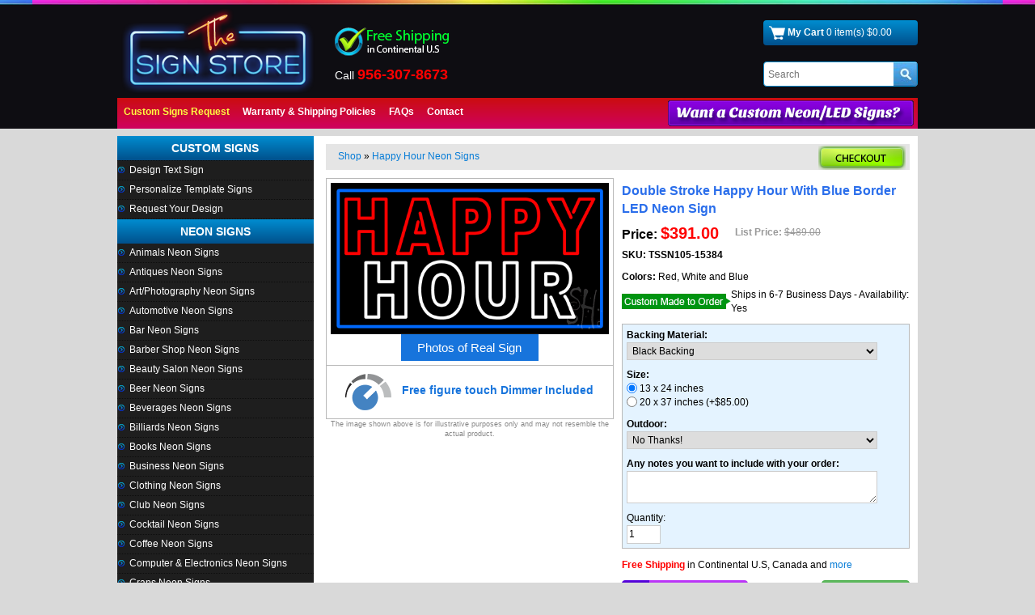

--- FILE ---
content_type: text/html; charset=UTF-8
request_url: https://www.the-sign-store.com/proddetail.php?prod=n105-15384-double-stroke-happy-hour-with-blue-border-neon-sign
body_size: 53003
content:
 
<!DOCTYPE html>
<html lang="en">
<!-- DW6 -->
<head>
<meta charset="utf-8">
<meta http-equiv="X-UA-Compatible" content="IE=edge,chrome=1" />
<meta name="viewport" content="width=device-width, initial-scale=1.0, minimum-scale=1.0, maximum-scale=1.0, user-scalable=no">
<link rel="preconnect dns-prefetch" href="https://prodimages.the-sign-store.com">
<link rel="preconnect dns-prefetch" href="https//www.googletagmanager.com">
<link rel="preconnect dns-prefetch" href="https//www.google-analytics.com">
<link rel="preconnect dns-prefetch" href="https//www.googleadservices.com">
<link rel="shortcut icon" type="image/x-icon" href="images/favicon.ico">
<style>
body{ font-family:Arial, Helvetica, sans-serif; color:#000; margin:0px; font-size:12px; background:#d9d9d9; text-decoration:none;}
form{ margin:0px; padding:0px; }
img { border:0px;} 
img a{ border:0px;} 
h1{font-size:22px;color:#000;margin:0px;}
h2{font-size:16px;color:#000;margin:0px;}
select{margin:0px;}
a{ color:#01b4ea; text-decoration:none;}
a:hover{ color:#333; text-decoration: none;}
.left{float:left;}
.right{float:right;}
.w100{width:100%; height: auto;}
.clear{clear:both;}
.listnobull{margin:0;padding:0;list-style-type:none}
.listbul, .productdesc .tab-content .listbul{margin:5px 12px;padding:0;}
.vam{vertical-align:middle}
.pl0{padding-left:0!important}
.p5{padding:5px;}
.p10{padding:10px;}
.p15{padding:15px;}
.p20{padding:20px;}
.pt5{padding-top:5px;}
.pt10{padding-top:10px;}
.pt15{padding-top:15px;}
.pt20{padding-top:20px;}
.pl5{padding-left:5px;}
.pl10{padding-left:10px;}
.pl15{padding-left:15px;}
.pl20{padding-left:20px;}
.pr5{padding-right:5px;}
.pr10{padding-right:10px;}
.pr15{padding-right:15px;}
.pr20{padding-right:20px;}
.pb5{padding-bottom:5px;}
.pb10{padding-bottom:10px;}
.pb15{padding-bottom:15px;}
.pb20{padding-bottom:20px;}

.wtable{ width:993px;}
h1{ padding:0px; margin:0px; margin:0px; color:#333; font-size:14px; font-weight:bold;}
.prodnavigation h1{ padding:0px; margin:0px; font-size:12px; color:#0167FF; font-weight:bold; display:inline;}
.detailname h1{ padding:0px; margin:0px; font-size:16px; color:#2a6eeb; font-weight:bold; display:inline;}
img a{ border:none;}
select, input{border:1px solid #d7d3d4; padding:1px;}
input[type="image"] {border:none; padding:0px; width:auto;}
.redst{ color:#FF0000; font-weight:normal;}
.formbox select, input, textarea{border:1px solid #d7d3d4; padding:3px;}
/* header*/
.header{background:url(images/topclst.jpg) repeat-x center top #0e0d12; color:#fff; margin:0 0 1px 0; padding-top:5px;}
.topnav{height:39px; background:url(images/topnnbg.jpg) repeat-x top;}
.call{ color:#ff0000;}
.serchbg{ background:#none;}
	#stext{ background:none; border:none; padding:0px; margin:0px; padding-left:5px; width:160px; color:#000;}
.cartbg{
background: #008dd0; /* Old browsers */
/* IE9 SVG, needs conditional override of 'filter' to 'none' */
background: url([data-uri]);
background: -moz-linear-gradient(top,  #008dd0 0%, #00508c 100%); /* FF3.6+ */
background: -webkit-gradient(linear, left top, left bottom, color-stop(0%,#008dd0), color-stop(100%,#00508c)); /* Chrome,Safari4+ */
background: -webkit-linear-gradient(top,  #008dd0 0%,#00508c 100%); /* Chrome10+,Safari5.1+ */
background: -o-linear-gradient(top,  #008dd0 0%,#00508c 100%); /* Opera 11.10+ */
background: -ms-linear-gradient(top,  #008dd0 0%,#00508c 100%); /* IE10+ */
background: linear-gradient(to bottom,  #008dd0 0%,#00508c 100%); /* W3C */
filter: progid:DXImageTransform.Microsoft.gradient( startColorstr='#008dd0', endColorstr='#00508c',GradientType=0 ); /* IE6-8 */  padding: 7px; margin:20px 0px 10px 0px; -moz-border-radius: 4px; -webkit-border-radius: 4px; border-radius: 4px; behavior: url(border-radius.htc);}
.topsearch{
background: #fff; border:1px solid #008dd0; padding:0px; margin:20px 0px 10px 0px; -moz-border-radius: 4px; -webkit-border-radius: 4px; border-radius: 4px; behavior: url(border-radius.htc);}
.topnav ul { margin:0px; padding:0px;}
.topnav li{ margin:0px; padding:12px; display:inline; list-style:none; border-right:0px solid #ffc001;}
.topnav  a{ color:#fff; text-decoration:none; font-weight:bold;}
.topnav  a:hover{ color:#fffc00; text-decoration: none; font-weight:bold;}
.cartbg a{ color:#fff; text-decoration:none;}
.cartbg a:hover{ color:#fff; text-decoration: none;}

/* middle*/
.midset{ padding-top:12px;}
.midbox{}
.lmdvd{ width:12px;}
.custmbox{
background: #121317; border:2px solid #000000; padding: 7px; margin:0px 0px 10px 0px; -moz-border-radius: 4px; -webkit-border-radius: 4px; border-radius: 4px; behavior: url(border-radius.htc);}
.custmbox .nimgl1{ float:left;}
.custmbox .limgl1{ float:right;}
.micontent{ padding:5px 10px; background:#FFFFFF; }
.smallpimg{ max-height:120px; max-width:150px;}
.prodprice{ padding-bottom:5px;}
.prodprice .price{ color:#FF0000; font-weight:bold; font-size:14px;}
.detailprice{float:left;}
.detailoptionsb { border-bottom:1px dotted #CCCCCC; padding-bottom:3px; margin-bottom:8px;}
.detailprice{ font-size:16px;}
.detailprice .price{ color:#FF0000; font-weight:bold; font-size:20px;}
.prodseparator{ border-top:1px solid #333b51;}
.dinfoset{ padding:5px 0px; float:left; width:100%;}
.dinfoset span{ font-weight:bold;}
.sized{ padding-top:5px;}
.listprice{ padding-top:5px;}
.prodprice{ padding-top:5px;}
.pation{ background-color: #e5e5e5; min-height:32px; line-height:26px; padding:2px 0px 2px 10px; margin-bottom:10px;}
.smtith1 { padding-left:10px;}
.ava{ font-size:11px;}
.imgwh{ max-height:330px; max-width:100%;}
.pdinf{ padding:10px; text-align:center;}
.detailaddtocart{ float:left;}
.detailcus{ float:left; margin-left:20px;}
.emailfriend{ width:100%; float:left; margin-top:5px; text-align:center;}
.detailbuy{ padding-left:65px;}
.dhls{ font-size:10px; color:#666666;}
.vinyl{ background:#c3ff89; color:#000000; padding:5px; margin:7px 0px;}
.detailimagenavigator{ text-align:center; padding-top:5px;}
.detailimage{ padding:5px; text-align:center; height:auto; background:#fff; border:1px solid #b9b9b9; text-align:center;}
.detailimage .prodimage {/*width:100%;max-width:300px;min-width:100px;margin:3px 0px 10px;*/
	max-height:350px;
	max-width:100%;
	margin:0 auto;
}
.detailimage a {
	color:#586a0b;
}
.pdinf {width:100%; float:left; padding:10px 5px; background:#ffffea; border:1px solid #b9b9b9; border-top:none; text-align:center }
.pdsocial { width:100%; float:left; padding:10px 5px 5px; background:#ffffea; border:1px solid #b9b9b9; border-top:none; }
.pdcards {
	width:100%;
	float:left;
	padding:10px 5px;
	background:#fff;
	border:1px solid #b9b9b9;
	border-top:none;
	text-align:center
}
.signtxt{ width:100%; padding-top:4px;}
.catboxc{ background-color: #e7e7e7; border:1px solid #c5c5c5; text-align:center; height: auto; padding: 5px; -moz-border-radius: 5px; -webkit-border-radius: 5px; border-radius: 5px; behavior: url(border-radius.htc);}
.catboxc2{ background-color: #000; border:0px solid #c5c5c5; text-align:center; height: 99px; padding: 5px; -moz-border-radius: 5px; -webkit-border-radius: 5px; border-radius: 5px; behavior: url(border-radius.htc);}
.pation2{border-bottom:1px dotted #CCCCCC; font-size:14px; font-weight:bold; padding-bottom:3px;  color:#0244b0;}
.maxwh{ max-height:100px; max-width:150px;}
.catname2{ padding-top:8px;}
.catboxc a{ color:#f00; text-decoration:none;}
.catboxc a:hover{ color:#000; text-decoration: none;}
.fimgpd{ margin:5px 0px;}
.stim100{ width:100%;}
.allcatb{ border-bottom:0px dotted #CCCCCC; margin-bottom:10px; background:#555;}
.catboxc p{ margin:0px; padding:0px 0px 0px 0px; height:30px; }
div.pagenums{padding:5px 0px; float:left; width:100%; text-align:center;}
.mintest{ width:100%; float:left; border-bottom:1px dotted #999999; margin-bottom:10px; padding-bottom:6px;}
.testimmg{ float:left; width:160px; height:130px; padding:5px; margin-right:20px;}
.context{ text-align:justify;}
.homect h1{ font-size:18px;}
.homect h2{ font-size:14px;}
.nlboxshap {background:#e4e4e4; float:left; width: 100%; margin: 0 auto 20px auto; padding:5px; border: 1px solid #dddbdc; -moz-border-radius: 5px; -webkit-border-radius: 5px;
	border-radius: 5px; behavior: url(border-radius.htc); }
.nlboxshap b{ font-size:22px; color:#FF0000; text-transform:uppercase; display:block;}
.detaillistprice{float:left; padding:5px 0px 0px 20px;}
.detailoptions {
	float:left;
	width:100%;
	margin:10px 0;
	padding:5px;
	background:#e4f3ff;
	border:1px solid #b9b9b9
}
.pmatchbox {
	padding:3px;
	background:#e4f3ff;
	float:left;
	width:100%;
	margin:10px 0 0 0
}
.detailoption{ float:left; width:100%;}
.prodoption{ float:left; width:90%; margin-bottom:8px;}
.img1set{ width:100%; border:1px solid #CCCCCC; padding:3px; margin-bottom:5px;}
.tagsx{ display:none; color:#FF0000; text-align:center; padding:10px 0px 2px 0px; line-height:18px;}
.faqiset li{ margin-top:12px;}
.tabcoloropt { background:#000; text-align:center;}
.tabflashopt {
	background:#000; color:#FFFFFF;
}
.tabflashopt .fltimg { height:155px; display:table-cell; vertical-align:middle;}
.tabflashopt .fltimg img{ max-height:150px; max-width:150px;}
.fltext{ border-bottom:1px dotted  #333333; padding-bottom:5px; margin-bottom:8px;}
.tabflashopt img {
	max-width:200px;
}

/* category */
.category{line-height:1.6;font-size:0.9em;padding:10px;border:1px solid #ccc;background-color:#fefefe;text-align:center;margin:10px;min-height:110px;}
.category:hover{background-color:#fff;border:1px solid #3399CA;}
.catnavigation{padding:10px 0px 10px 12px;float:left;width:100%;font-size:1em;margin-bottom:10px;}
.catnavwrapper{background:#fff !important;border:1px solid #fff !important;}
.navdesc{display:none;}
.catdesc{float:right}
.catdiscounts, .allcatdiscounts{padding-left:5px;font-weight:bold;color:#DA6B1D;}
.categorymessage{padding:6px 0 0 0px;font-size:0.8em;}
.categories{ width:100%; float:left;}
.categories .category{width:23%;margin:8px 7px;border-bottom:1px solid #ccc;height:215px;float:left;}
.categories .catimage{width:100%;}

.categories .catname{min-height:36px;max-height:74px;padding:6px 0px;}
/* prod list */
.products .product{width:168px;margin:6px;border:1px solid #e6e6e6;min-height:318px;float:left;}
.products .product:hover{}
.products .product .prodimage{margin-bottom:5px;min-width:100%;text-align:center;vertical-align:middle;overflow:hidden;display:table-cell; }
.products .product .prodimage img{max-height:120px;max-width:150px;}
.imghbox{height:125px;}
.products .product .prodimage img.mySelector{width:80%;}
.prodname{height:58px;max-height:84px;padding:6px 0px;}
.product .prodimage{padding:2px;text-align:center;display:inline-block;overflow:hidden;}
.product .prodimage:hover{}
div.prodsku{color:#666;padding:6px;}
/* Home */
.cdbox{ background-color: #f1f1f1; border:1px solid #cdcdcd; padding:0px; -moz-border-radius: 4px; -webkit-border-radius: 4px; border-radius: 4px; behavior: url(border-radius.htc); margin:0px 5px 10px 5px;}
.cdbox .cimg{ padding:5px; text-align:center; height:120px;}
.cdbox .cname{ background:#c77807; padding:5px; text-align:center; margin:7px 0px;}
.cdbox .cname a{ color:#fff; text-decoration:none;}
.cdbox .cname a:hover{ color:#333; text-decoration: none;}
.cdbox .cbuy{ padding-bottom:5px; text-align:center;}
.cdbox .cbuy a{ color:#01b4ea; text-decoration:none;}
.cdbox .cbuy a:hover{ color:#333; text-decoration: none;}
.rsphoto ul{ margin:0px; padding:0px; list-style:none;}
.rsphoto li{ margin:3px; padding:0px; list-style:none; float:left; height:128px; width:150px; border:1px solid #666666; text-align:center; background:#000000;}
.rsphoto li img{ max-height:120px; max-width:150px;}
.faqs li{ margin-bottom:10px; list-style:square;}
/* left*/
.lebox{ width:236px; border:1px solid #1e1e1e; background:#141414;}
.leftth {height:30px; line-height:30px; font-size:14px; font-weight:bold; text-align:center; color:#fff; text-transform:uppercase; background:url(images/rcatbbg.png) no-repeat left top; margin:0px;
background: #008dd0; /* Old browsers */
/* IE9 SVG, needs conditional override of 'filter' to 'none' */
background: url([data-uri]);
background: -moz-linear-gradient(top,  #008dd0 0%, #00508c 100%); /* FF3.6+ */
background: -webkit-gradient(linear, left top, left bottom, color-stop(0%,#008dd0), color-stop(100%,#00508c)); /* Chrome,Safari4+ */
background: -webkit-linear-gradient(top,  #008dd0 0%,#00508c 100%); /* Chrome10+,Safari5.1+ */
background: -o-linear-gradient(top,  #008dd0 0%,#00508c 100%); /* Opera 11.10+ */
background: -ms-linear-gradient(top,  #008dd0 0%,#00508c 100%); /* IE10+ */
background: linear-gradient(to bottom,  #008dd0 0%,#00508c 100%); /* W3C */
filter: progid:DXImageTransform.Microsoft.gradient( startColorstr='#008dd0', endColorstr='#00508c',GradientType=0 ); }
.sublinks{ margin:0 0 10px 0;}
.leftsection { background:#1e1e1e; margin-left:-5px;}

/* footer*/
.footer{ padding:20px; color:#FFFFFF; background:#1e1e1e; }
.footbgsst{border-top:1px dotted #333333; padding:10px; background:#202020;}
.footbg{ background:#043e5a; padding:10px; color:#40738b;}
.footer a{ color:#ccc; text-decoration:none; margin:0px 3px;}
.footer a:hover{ color:#fff; text-decoration: none;}
.paddt10 { padding:10px 0px;}

/* Search page*/
.scobtbl td{ border:1px solid #CCCCCC; padding:2px;}
.cobhlth{ color:#0066FF; font-size:14px; text-transform:uppercase;}
.scobllb{ background:#ececf1;}

/* cart page*/
.cobtbl td{ border:1px solid #dedddd; background:#FFFFFF; padding:5px; color:#000000;}
.cobtbl { border-collapse:collapse;}
.cobtbl td td{ border:none;}
.cpdset td{ background:#f5f6f8;}
.cpopset td{ background:#f5f6f8;}
td .cobll3{ background:#EBECEF;}
td .cobhl4{ background:#EBECEF;}

/* Custom request form*/
.frbox{ padding:10px;}
.divide{height:28px; }
.frbox strong { color:#0066CC;}
.crft{ color:#333333; font-size:16px; font-weight:bold; padding-bottom:4px; border-bottom:1px dotted #CCCCCC; margin-bottom:10px;}
.crform input{border:1px solid #b5b9bc; padding:3px;  }
.crform select { border:1px solid #b5b9bc; padding:3px;  }
.crform textarea { border:1px solid #b5b9bc; padding:3px;  }
.clorlist{ font-size:11px; color:#000000;}
.clwidth{ width:50px;}

.LV_validation_message{font-weight:none; margin:0 0 0 5px; font-size:11px;}
.LV_valid { color:#00CC00; }
.LV_invalid {color:#CC0000;}    
.LV_valid_field, input.LV_valid_field:hover, input.LV_valid_field:active, textarea.LV_valid_field:hover, textarea.LV_valid_field:active {border: 1px solid #00CC00;
}    
.LV_invalid_field, input.LV_invalid_field:hover, input.LV_invalid_field:active, textarea.LV_invalid_field:hover, textarea.LV_invalid_field:active {border: 1px solid #CC0000;}
#colbox1{border:0px solid #737d94; width: 30px; height: auto; padding: 5px; margin-bottom:3px; color:#43331c; -moz-border-radius: 4px; -webkit-border-radius: 4px;	border-radius: 4px; behavior: url(border-radius.htc); }
.clb1{background:#ffffff;}
.clb2{background:#ff00ff;}
.clb3{background:#ff0000;}
.clb4{background:#ff9600;}
.clb5{background:#ffff00;}
.clb6{background:#00ff00;}
.clb7{background:#01cc34;}
.clb8{background:#00ffff;}
.clb9{background:#1764f0;}
.clb10{background:#2452e6;}
.clb11{background:#9600ff;}
.colbors td{border:1px solid #333333; }
.imgbor{ border:1px solid #CCCCCC; padding:3px; margin-bottom:5px;}


/* Middle section */
.midsection{padding:10px 5px 10px 5px;}
.headerrow1{float:left; width:100%;}
.headerrow1 .logo{ float:left; margin:5px 5px 5px 5px;}
.headerrow1 .topsign{ float:left; margin:29px 20px 0 20px;}
.headerrow1 .madeinusa{ float:left; margin:35px 20px 0 20px;}
.headerrow1 .chatlive{ float:left; margin:35px 20px 0 20px;}
.headerrow1 .callsecu{ float:right; margin:10px 10px 0 0; text-align:right;}
.headerrow1 .callno{ margin:14px 0 5px 0; font-size:12px; line-height:18px; font-size:14px;}
.headerrow1 .callno b{ color:#FF0000; font-size:18px;}
.headerrow1 .callno a{ color:#f00; font-weight:600;}
.headerrow1 .callno span{ font-size:13px; color:#f00;}
.headerrow1 .cart{ float:right; margin:20px 10px 10px 0; clear:both;}
.headerrow1 .topright{ float:right}
.midbg{float:left; width:100%; margin-top:8px; background:#FFFFFF; background-size:contain;}
.midbg2{ clear:both; margin:10px 0 0 0; }
.copyright{ color:#68A4C6; font-size:10px;}
.custbox{background:#fff;border:1px solid #b9b9b9;margin:15px 0 5px;float:left;width:100%;padding:10px;}
.customizebtn{float:right;cursor:pointer}
.sample_popup{visibility:hidden;display:none;position:absolute;background:#fff;border:1px solid #ccc;width:300px;height:auto;padding:3px;margin:30px 0 0;right:0;font-size:11px;z-index:999;-webkit-box-shadow:0px 0px 15px rgba(50, 50, 50, 0.75);-moz-box-shadow:0px 0px 15px rgba(50, 50, 50, 0.75);box-shadow:0px 0px 15px rgba(50, 50, 50, 0.75);}
.closei{text-align:right;padding-left:5px;}
.sample_popup .col7, #WantQuoteForm .col7{padding-bottom:5px;}
.menu_form_exit{cursor:pointer;}
.productdesc .tabbable ul{padding:0;margin:0;}
.productdesc ul, .detaildescription ul{padding:0;margin:10px 0 10px 14px;}
#toTop{display:none;position:fixed;bottom:120px;right:5px;padding:0;}
#search_result{background:#000;}
</style>
<style>
html{font-family:sans-serif;-webkit-text-size-adjust:100%;-ms-text-size-adjust:100%;}
body{margin:0;}
article, aside, details, figcaption, figure, footer, header, hgroup, main, nav, section, summary{display:block;}
audio, canvas, progress, video{display:inline-block;vertical-align:baseline;}
audio:not([controls]){display:none;height:0;}
[hidden], template{display:none;}
a{background:transparent;}
a:active, a:hover{outline:0;}
abbr[title]{border-bottom:1px dotted;}
b, strong{font-weight:bold;}
dfn{font-style:italic;}
h1{}
mark{color:#000;background:#ff0;}
small{font-size:80%;}
sub, sup{position:relative;font-size:75%;line-height:0;vertical-align:baseline;}
sup{top:-.5em;}
sub{bottom:-.25em;}
img{border:0;}
svg:not(:root){overflow:hidden;}
figure{margin:1em 40px;}
hr{height:0;-webkit-box-sizing:content-box;-moz-box-sizing:content-box;box-sizing:content-box;}
pre{overflow:auto;}
code, kbd, pre, samp{font-family:monospace, monospace;font-size:1em;}
button, input, optgroup, select, textarea{margin:0;font:inherit;color:inherit;}
button{overflow:visible;}
button, select{text-transform:none;}
button, html input[type="button"], input[type="reset"], input[type="submit"]{-webkit-appearance:button;cursor:pointer;}
button[disabled], html input[disabled]{cursor:default;}
button::-moz-focus-inner, input::-moz-focus-inner{padding:0;border:0;}
input{line-height:normal;}
input[type="checkbox"], input[type="radio"]{-webkit-box-sizing:border-box;-moz-box-sizing:border-box;box-sizing:border-box;padding:0;}
input[type="number"]::-webkit-inner-spin-button, input[type="number"]::-webkit-outer-spin-button{height:auto;}
input[type="search"]{-webkit-box-sizing:content-box;-moz-box-sizing:content-box;box-sizing:content-box;-webkit-appearance:textfield;}
input[type="search"]::-webkit-search-cancel-button, input[type="search"]::-webkit-search-decoration{-webkit-appearance:none;}
fieldset{padding:.35em .625em .75em;margin:0 2px;border:1px solid #c0c0c0;}
legend{padding:0;border:0;}
textarea{overflow:auto;}
optgroup{font-weight:bold;}
table{border-spacing:0;border-collapse:collapse;}
td, th{}
@media print{*{color:#000 !important;text-shadow:none !important;background:transparent !important;-webkit-box-shadow:none !important;box-shadow:none !important;}
a, a:visited{text-decoration:underline;}
a[href]:after{content:" (" attr(href) ")";}
abbr[title]:after{content:" (" attr(title) ")";}
a[href^="javascript:"]:after, a[href^="#"]:after{content:"";}
pre, blockquote{border:1px solid #999;page-break-inside:avoid;}
thead{display:table-header-group;}
tr, img{page-break-inside:avoid;}
img{max-width:100% !important;}
p, h2, h3{orphans:3;widows:3;}
h2, h3{page-break-after:avoid;}
select{background:#fff !important;}
.navbar{display:none;}
.table td, .table th{background-color:#fff !important;}
.btn > .caret, .dropup > .btn > .caret{border-top-color:#000 !important;}
.label{border:1px solid #000;}
.table{border-collapse:collapse !important;}
.table-bordered th, .table-bordered td{border:1px solid #ddd !important;}}
*{-webkit-box-sizing:border-box;-moz-box-sizing:border-box;box-sizing:border-box;}
*:before, *:after{-webkit-box-sizing:border-box;-moz-box-sizing:border-box;box-sizing:border-box;}
html{font-size:10px;-webkit-tap-highlight-color:rgba(0, 0, 0, 0);}
body{line-height:1.42857143;}
input, button, select, textarea{font-family:inherit;font-size:inherit;line-height:inherit;vertical-align:middle}
a{color:#067cd7;text-decoration:none;}
a:hover, a:focus{color:#000;text-decoration:none;}
a:focus{outline:thin dotted;outline:5px auto -webkit-focus-ring-color;outline-offset:-2px;}
figure{margin:0;}
img{vertical-align:middle;}
.img-responsive, .thumbnail > img, .thumbnail a > img, .carousel-inner > .item > img, .carousel-inner > .item > a > img{display:block;width:100% \9;max-width:100%;height:auto;}
.img-rounded{border-radius:6px;}
.img-thumbnail{display:inline-block;width:100% \9;max-width:100%;height:auto;padding:4px;line-height:1.42857143;background-color:#fff;border:1px solid #ddd;border-radius:4px;-webkit-transition:all .2s ease-in-out;-o-transition:all .2s ease-in-out;transition:all .2s ease-in-out;}
.img-circle{border-radius:50%;}
hr{margin-top:20px;margin-bottom:20px;border:0;border-top:1px solid #eee;}
.sr-only{position:absolute;width:1px;height:1px;padding:0;margin:-1px;overflow:hidden;clip:rect(0, 0, 0, 0);border:0;}
.sr-only-focusable:active, .sr-only-focusable:focus{position:static;width:auto;height:auto;margin:0;overflow:visible;clip:auto;}
h1, h2, h3, h4, h5, h6, .h1, .h2, .h3, .h4, .h5, .h6{font-family:inherit;font-weight:600;color:inherit;}
h1 small, h2 small, h3 small, h4 small, h5 small, h6 small, .h1 small, .h2 small, .h3 small, .h4 small, .h5 small, .h6 small, h1 .small, h2 .small, h3 .small, h4 .small, h5 .small, h6 .small, .h1 .small, .h2 .small, .h3 .small, .h4 .small, .h5 .small, .h6 .small{font-weight:normal;line-height:1;color:#777;}
h1, .h1, h2, .h2, h3, .h3{}
h1 small, .h1 small, h2 small, .h2 small, h3 small, .h3 small, h1 .small, .h1 .small, h2 .small, .h2 .small, h3 .small, .h3 .small{font-size:65%;}
h4, .h4, h5, .h5, h6, .h6{margin-top:10px;margin-bottom:10px;}
h4 small, .h4 small, h5 small, .h5 small, h6 small, .h6 small, h4 .small, .h4 .small, h5 .small, .h5 .small, h6 .small, .h6 .small{font-size:75%;}
h2, .h2{font-size:20px;}
h3, .h3{font-size:18px;}
h4, .h4{font-size:16px;}
h5, .h5{font-size:14px;}
h6, .h6{font-size:12px;}
p{margin:0 0 10px;}
.lead{margin-bottom:20px;font-size:16px;font-weight:300;line-height:1.4;}
@media (min-width:768px){.lead{font-size:21px;}
}
small, .small{font-size:85%;}
cite{font-style:normal;}
mark, .mark{padding:.2em;background-color:#fcf8e3;}
.text-left{text-align:left;}
.text-right{text-align:right;}
.text-center{text-align:center;}
.text-justify{text-align:justify;}
.text-nowrap{white-space:nowrap;}
.text-lowercase{text-transform:lowercase;}
.text-uppercase{text-transform:uppercase;}
.text-capitalize{text-transform:capitalize;}
.text-muted{color:#777;}
.text-primary{color:#ac9a16;}
a.text-primary:hover{color:#3071a9;}
.text-success{color:#3c763d;}
a.text-success:hover{color:#2b542c;}
.text-info{color:#31708f;}
a.text-info:hover{color:#245269;}
.text-warning{color:#8a6d3b;}
a.text-warning:hover{color:#66512c;}
.text-danger{color:#f00;}
a.text-danger:hover{color:#843534;}
.bg-primary{color:#fff;background-color:#ac9a16;}
a.bg-primary:hover{background-color:#3071a9;}
.bg-success{background-color:#dff0d8;}
a.bg-success:hover{background-color:#c1e2b3;}
.bg-info{background-color:#d9edf7;}
a.bg-info:hover{background-color:#afd9ee;}
.bg-warning{background-color:#fcf8e3;}
a.bg-warning:hover{background-color:#f7ecb5;}
.bg-danger{background-color:#f2dede;}
a.bg-danger:hover{background-color:#e4b9b9;}
.page-header{padding-bottom:9px;margin:40px 0 20px;border-bottom:1px solid #eee;}
ul, ol{margin:0;padding:0;}
ul ul, ol ul, ul ol, ol ol{margin-bottom:0;}
.list-unstyled{padding-left:0;list-style:none;}
.list-inline{padding-left:0;margin-left:-5px;list-style:none;}
.list-inline > li{display:inline-block;padding-right:5px;padding-left:5px;}
dl{margin-top:0;margin-bottom:20px;}
dt, dd{line-height:1.42857143;}
dt{font-weight:bold;}
dd{margin-left:0;}
@media (min-width:768px){.dl-horizontal dt{float:left;width:160px;overflow:hidden;clear:left;text-align:right;text-overflow:ellipsis;white-space:nowrap;}
.dl-horizontal dd{margin-left:180px;}
}
abbr[title], abbr[data-original-title]{cursor:help;border-bottom:1px dotted #777;}
.initialism{font-size:90%;text-transform:uppercase;}
blockquote{padding:10px 20px;margin:0 0 20px;font-size:17.5px;border-left:5px solid #eee;}
blockquote p:last-child, blockquote ul:last-child, blockquote ol:last-child{margin-bottom:0;}
blockquote footer, blockquote small, blockquote .small{display:block;font-size:80%;line-height:1.42857143;color:#777;}
blockquote footer:before, blockquote small:before, blockquote .small:before{content:'\2014 \00A0';}
.blockquote-reverse, blockquote.pull-right{padding-right:15px;padding-left:0;text-align:right;border-right:5px solid #eee;border-left:0;}
.blockquote-reverse footer:before, blockquote.pull-right footer:before, .blockquote-reverse small:before, blockquote.pull-right small:before, .blockquote-reverse .small:before, blockquote.pull-right .small:before{content:'';}
.blockquote-reverse footer:after, blockquote.pull-right footer:after, .blockquote-reverse small:after, blockquote.pull-right small:after, .blockquote-reverse .small:after, blockquote.pull-right .small:after{content:'\00A0 \2014';}
blockquote:before, blockquote:after{content:"";}
address{margin-bottom:20px;font-style:normal;line-height:1.42857143;}
code, kbd, pre, samp{font-family:Menlo, Monaco, Consolas, "Courier New", monospace;}
code{padding:2px 4px;font-size:90%;background-color:#f9f2f4;border-radius:4px;}
kbd{padding:2px 4px;font-size:90%;color:#fff;background-color:#333;border-radius:3px;-webkit-box-shadow:inset 0 -1px 0 rgba(0, 0, 0, .25);box-shadow:inset 0 -1px 0 rgba(0, 0, 0, .25);}
kbd kbd{padding:0;font-size:100%;-webkit-box-shadow:none;box-shadow:none;}
pre{display:block;padding:9.5px;margin:0 0 10px;font-size:13px;line-height:1.42857143;color:#333;word-break:break-all;word-wrap:break-word;background-color:#f5f5f5;border:1px solid #ccc;border-radius:4px;}
pre code{padding:0;font-size:inherit;color:inherit;white-space:pre-wrap;background-color:transparent;border-radius:0;}
.pre-scrollable{max-height:340px;overflow-y:scroll;}
.container{padding-right:5px;padding-left:5px;margin-right:auto;margin-left:auto;}
@media (min-width:768px){.container{width:100%/*750px*/;}
}
@media (min-width:800px){.container{width:100%/*768px*/;}
}
@media (min-width:900px){.container{width:900px;}
}
@media (min-width:960px){.container{width:960px;}
}
@media (min-width:980px){.container{width:980px;}
}
@media (min-width:1024px){.container{width:1000px;}
}
.container-fluid{padding-right:5px;padding-left:5px;margin-right:auto;margin-left:auto;}
.row{margin-right:-5px;margin-left:-5px;}
.col-xs-1, .col-sm-1, .col-md-1, .col-lg-1, .col-xs-2, .col-sm-2, .col-md-2, .col-lg-2, .col-xs-3, .col-sm-3, .col-md-3, .col-lg-3, .col-xs-4, .col-sm-4, .col-md-4, .col-lg-4, .col-xs-5, .col-sm-5, .col-md-5, .col-lg-5, .col-xs-6, .col-sm-6, .col-md-6, .col-lg-6, .col-xs-7, .col-sm-7, .col-md-7, .col-lg-7, .col-xs-8, .col-sm-8, .col-md-8, .col-lg-8, .col-xs-9, .col-sm-9, .col-md-9, .col-lg-9, .col-xs-10, .col-sm-10, .col-md-10, .col-lg-10, .col-xs-11, .col-sm-11, .col-md-11, .col-lg-11, .col-xs-12, .col-sm-12, .col-md-12, .col-lg-12{position:relative;min-height:1px;padding-right:5px;padding-left:5px;}
.col-xs-1, .col-xs-2, .col-xs-3, .col-xs-4, .col-xs-5, .col-xs-6, .col-xs-7, .col-xs-8, .col-xs-9, .col-xs-10, .col-xs-11, .col-xs-12{float:left;}
.col-xs-12{width:100%;}
.col-xs-11{width:91.66666667%;}
.col-xs-10{width:83.33333333%;}
.col-xs-9{width:75%;}
.col-xs-8{width:66.66666667%;}
.col-xs-7{width:58.33333333%;}
.col-xs-6{width:50%;}
.col-xs-5{width:41.66666667%;}
.col-xs-4{width:33.33333333%;}
.col-xs-3{width:25%;}
.col-xs-2{width:16.66666667%;}
.col-xs-1{width:8.33333333%;}
.col-xs-pull-12{right:100%;}
.col-xs-pull-11{right:91.66666667%;}
.col-xs-pull-10{right:83.33333333%;}
.col-xs-pull-9{right:75%;}
.col-xs-pull-8{right:66.66666667%;}
.col-xs-pull-7{right:58.33333333%;}
.col-xs-pull-6{right:50%;}
.col-xs-pull-5{right:41.66666667%;}
.col-xs-pull-4{right:33.33333333%;}
.col-xs-pull-3{right:25%;}
.col-xs-pull-2{right:16.66666667%;}
.col-xs-pull-1{right:8.33333333%;}
.col-xs-pull-0{right:auto;}
.col-xs-push-12{left:100%;}
.col-xs-push-11{left:91.66666667%;}
.col-xs-push-10{left:83.33333333%;}
.col-xs-push-9{left:75%;}
.col-xs-push-8{left:66.66666667%;}
.col-xs-push-7{left:58.33333333%;}
.col-xs-push-6{left:50%;}
.col-xs-push-5{left:41.66666667%;}
.col-xs-push-4{left:33.33333333%;}
.col-xs-push-3{left:25%;}
.col-xs-push-2{left:16.66666667%;}
.col-xs-push-1{left:8.33333333%;}
.col-xs-push-0{left:auto;}
.col-xs-offset-12{margin-left:100%;}
.col-xs-offset-11{margin-left:91.66666667%;}
.col-xs-offset-10{margin-left:83.33333333%;}
.col-xs-offset-9{margin-left:75%;}
.col-xs-offset-8{margin-left:66.66666667%;}
.col-xs-offset-7{margin-left:58.33333333%;}
.col-xs-offset-6{margin-left:50%;}
.col-xs-offset-5{margin-left:41.66666667%;}
.col-xs-offset-4{margin-left:33.33333333%;}
.col-xs-offset-3{margin-left:25%;}
.col-xs-offset-2{margin-left:16.66666667%;}
.col-xs-offset-1{margin-left:8.33333333%;}
.col-xs-offset-0{margin-left:0;}
@media (min-width:768px){.col-sm-1, .col-sm-2, .col-sm-3, .col-sm-4, .col-sm-5, .col-sm-6, .col-sm-7, .col-sm-8, .col-sm-9, .col-sm-10, .col-sm-11, .col-sm-12{float:left;}
.col-sm-12{width:100%;}
.col-sm-11{width:91.66666667%;}
.col-sm-10{width:83.33333333%;}
.col-sm-9{width:75%;}
.col-sm-8{width:66.66666667%;}
.col-sm-7{width:58.33333333%;}
.col-sm-6{width:50%;}
.col-sm-5{width:41.66666667%;}
.col-sm-4{width:33.33333333%;}
.col-sm-3{width:25%;}
.col-sm-2{width:16.66666667%;}
.col-sm-1{width:8.33333333%;}
.col-sm-pull-12{right:100%;}
.col-sm-pull-11{right:91.66666667%;}
.col-sm-pull-10{right:83.33333333%;}
.col-sm-pull-9{right:75%;}
.col-sm-pull-8{right:66.66666667%;}
.col-sm-pull-7{right:58.33333333%;}
.col-sm-pull-6{right:50%;}
.col-sm-pull-5{right:41.66666667%;}
.col-sm-pull-4{right:33.33333333%;}
.col-sm-pull-3{right:25%;}
.col-sm-pull-2{right:16.66666667%;}
.col-sm-pull-1{right:8.33333333%;}
.col-sm-pull-0{right:auto;}
.col-sm-push-12{left:100%;}
.col-sm-push-11{left:91.66666667%;}
.col-sm-push-10{left:83.33333333%;}
.col-sm-push-9{left:75%;}
.col-sm-push-8{left:66.66666667%;}
.col-sm-push-7{left:58.33333333%;}
.col-sm-push-6{left:50%;}
.col-sm-push-5{left:41.66666667%;}
.col-sm-push-4{left:33.33333333%;}
.col-sm-push-3{left:25%;}
.col-sm-push-2{left:16.66666667%;}
.col-sm-push-1{left:8.33333333%;}
.col-sm-push-0{left:auto;}
.col-sm-offset-12{margin-left:100%;}
.col-sm-offset-11{margin-left:91.66666667%;}
.col-sm-offset-10{margin-left:83.33333333%;}
.col-sm-offset-9{margin-left:75%;}
.col-sm-offset-8{margin-left:66.66666667%;}
.col-sm-offset-7{margin-left:58.33333333%;}
.col-sm-offset-6{margin-left:50%;}
.col-sm-offset-5{margin-left:41.66666667%;}
.col-sm-offset-4{margin-left:33.33333333%;}
.col-sm-offset-3{margin-left:25%;}
.col-sm-offset-2{margin-left:16.66666667%;}
.col-sm-offset-1{margin-left:8.33333333%;}
.col-sm-offset-0{margin-left:0;}
}
@media (min-width:992px){.col-md-1, .col-md-2, .col-md-3, .col-md-4, .col-md-5, .col-md-6, .col-md-7, .col-md-8, .col-md-9, .col-md-10, .col-md-11, .col-md-12{float:left;}
.col-md-12{width:100%;}
.col-md-11{width:91.66666667%;}
.col-md-10{width:83.33333333%;}
.col-md-9{width:75%;}
.col-md-8{width:66.66666667%;}
.col-md-7{width:58.33333333%;}
.col-md-6{width:50%;}
.col-md-5{width:41.66666667%;}
.col-md-4{width:33.33333333%;}
.col-md-3{width:25%;}
.col-md-2{width:16.66666667%;}
.col-md-1{width:8.33333333%;}
.col-md-pull-12{right:100%;}
.col-md-pull-11{right:91.66666667%;}
.col-md-pull-10{right:83.33333333%;}
.col-md-pull-9{right:75%;}
.col-md-pull-8{right:66.66666667%;}
.col-md-pull-7{right:58.33333333%;}
.col-md-pull-6{right:50%;}
.col-md-pull-5{right:41.66666667%;}
.col-md-pull-4{right:33.33333333%;}
.col-md-pull-3{right:25%;}
.col-md-pull-2{right:16.66666667%;}
.col-md-pull-1{right:8.33333333%;}
.col-md-pull-0{right:auto;}
.col-md-push-12{left:100%;}
.col-md-push-11{left:91.66666667%;}
.col-md-push-10{left:83.33333333%;}
.col-md-push-9{left:75%;}
.col-md-push-8{left:66.66666667%;}
.col-md-push-7{left:58.33333333%;}
.col-md-push-6{left:50%;}
.col-md-push-5{left:41.66666667%;}
.col-md-push-4{left:33.33333333%;}
.col-md-push-3{left:25%;}
.col-md-push-2{left:16.66666667%;}
.col-md-push-1{left:8.33333333%;}
.col-md-push-0{left:auto;}
.col-md-offset-12{margin-left:100%;}
.col-md-offset-11{margin-left:91.66666667%;}
.col-md-offset-10{margin-left:83.33333333%;}
.col-md-offset-9{margin-left:75%;}
.col-md-offset-8{margin-left:66.66666667%;}
.col-md-offset-7{margin-left:58.33333333%;}
.col-md-offset-6{margin-left:50%;}
.col-md-offset-5{margin-left:41.66666667%;}
.col-md-offset-4{margin-left:33.33333333%;}
.col-md-offset-3{margin-left:25%;}
.col-md-offset-2{margin-left:16.66666667%;}
.col-md-offset-1{margin-left:8.33333333%;}
.col-md-offset-0{margin-left:0;}
}
@media (min-width:1200px){.col-lg-1, .col-lg-2, .col-lg-3, .col-lg-4, .col-lg-5, .col-lg-6, .col-lg-7, .col-lg-8, .col-lg-9, .col-lg-10, .col-lg-11, .col-lg-12{float:left;}
.col-lg-12{width:100%;}
.col-lg-11{width:91.66666667%;}
.col-lg-10{width:83.33333333%;}
.col-lg-9{width:75%;}
.col-lg-8{width:66.66666667%;}
.col-lg-7{width:58.33333333%;}
.col-lg-6{width:50%;}
.col-lg-5{width:41.66666667%;}
.col-lg-4{width:33.33333333%;}
.col-lg-3{width:25%;}
.col-lg-2{width:16.66666667%;}
.col-lg-1{width:8.33333333%;}
.col-lg-pull-12{right:100%;}
.col-lg-pull-11{right:91.66666667%;}
.col-lg-pull-10{right:83.33333333%;}
.col-lg-pull-9{right:75%;}
.col-lg-pull-8{right:66.66666667%;}
.col-lg-pull-7{right:58.33333333%;}
.col-lg-pull-6{right:50%;}
.col-lg-pull-5{right:41.66666667%;}
.col-lg-pull-4{right:33.33333333%;}
.col-lg-pull-3{right:25%;}
.col-lg-pull-2{right:16.66666667%;}
.col-lg-pull-1{right:8.33333333%;}
.col-lg-pull-0{right:auto;}
.col-lg-push-12{left:100%;}
.col-lg-push-11{left:91.66666667%;}
.col-lg-push-10{left:83.33333333%;}
.col-lg-push-9{left:75%;}
.col-lg-push-8{left:66.66666667%;}
.col-lg-push-7{left:58.33333333%;}
.col-lg-push-6{left:50%;}
.col-lg-push-5{left:41.66666667%;}
.col-lg-push-4{left:33.33333333%;}
.col-lg-push-3{left:25%;}
.col-lg-push-2{left:16.66666667%;}
.col-lg-push-1{left:8.33333333%;}
.col-lg-push-0{left:auto;}
.col-lg-offset-12{margin-left:100%;}
.col-lg-offset-11{margin-left:91.66666667%;}
.col-lg-offset-10{margin-left:83.33333333%;}
.col-lg-offset-9{margin-left:75%;}
.col-lg-offset-8{margin-left:66.66666667%;}
.col-lg-offset-7{margin-left:58.33333333%;}
.col-lg-offset-6{margin-left:50%;}
.col-lg-offset-5{margin-left:41.66666667%;}
.col-lg-offset-4{margin-left:33.33333333%;}
.col-lg-offset-3{margin-left:25%;}
.col-lg-offset-2{margin-left:16.66666667%;}
.col-lg-offset-1{margin-left:8.33333333%;}
.col-lg-offset-0{margin-left:0;}
}
table{background-color:transparent;}
th{text-align:left;}
.table{width:100%;max-width:100%;margin-bottom:20px;}
.table > thead > tr > th, .table > tbody > tr > th, .table > tfoot > tr > th, .table > thead > tr > td, .table > tbody > tr > td, .table > tfoot > tr > td{padding:8px;line-height:1.42857143;vertical-align:top;border-top:1px solid #ddd;}
.table > thead > tr > th{vertical-align:bottom;border-bottom:2px solid #ddd;}
.table > caption + thead > tr:first-child > th, .table > colgroup + thead > tr:first-child > th, .table > thead:first-child > tr:first-child > th, .table > caption + thead > tr:first-child > td, .table > colgroup + thead > tr:first-child > td, .table > thead:first-child > tr:first-child > td{border-top:0;}
.table > tbody + tbody{border-top:2px solid #ddd;}
.table .table{background-color:#fff;}
.table-condensed > thead > tr > th, .table-condensed > tbody > tr > th, .table-condensed > tfoot > tr > th, .table-condensed > thead > tr > td, .table-condensed > tbody > tr > td, .table-condensed > tfoot > tr > td{padding:5px;}
.table-bordered{border:1px solid #ddd;}
.table-bordered > thead > tr > th, .table-bordered > tbody > tr > th, .table-bordered > tfoot > tr > th, .table-bordered > thead > tr > td, .table-bordered > tbody > tr > td, .table-bordered > tfoot > tr > td{border:1px solid #ddd;}
.table-bordered > thead > tr > th, .table-bordered > thead > tr > td{border-bottom-width:2px;}
.table-striped > tbody > tr:nth-child(odd) > td, .table-striped > tbody > tr:nth-child(odd) > th{background-color:#f9f9f9;}
.table-hover > tbody > tr:hover > td, .table-hover > tbody > tr:hover > th{background-color:#f5f5f5;}
table col[class*="col-"]{position:static;display:table-column;float:none;}
table td[class*="col-"], table th[class*="col-"]{position:static;display:table-cell;float:none;}
.table > thead > tr > td.active, .table > tbody > tr > td.active, .table > tfoot > tr > td.active, .table > thead > tr > th.active, .table > tbody > tr > th.active, .table > tfoot > tr > th.active, .table > thead > tr.active > td, .table > tbody > tr.active > td, .table > tfoot > tr.active > td, .table > thead > tr.active > th, .table > tbody > tr.active > th, .table > tfoot > tr.active > th{background-color:#f5f5f5;}
.table-hover > tbody > tr > td.active:hover, .table-hover > tbody > tr > th.active:hover, .table-hover > tbody > tr.active:hover > td, .table-hover > tbody > tr:hover > .active, .table-hover > tbody > tr.active:hover > th{background-color:#e8e8e8;}
.table > thead > tr > td.success, .table > tbody > tr > td.success, .table > tfoot > tr > td.success, .table > thead > tr > th.success, .table > tbody > tr > th.success, .table > tfoot > tr > th.success, .table > thead > tr.success > td, .table > tbody > tr.success > td, .table > tfoot > tr.success > td, .table > thead > tr.success > th, .table > tbody > tr.success > th, .table > tfoot > tr.success > th{background-color:#dff0d8;}
.table-hover > tbody > tr > td.success:hover, .table-hover > tbody > tr > th.success:hover, .table-hover > tbody > tr.success:hover > td, .table-hover > tbody > tr:hover > .success, .table-hover > tbody > tr.success:hover > th{background-color:#d0e9c6;}
.table > thead > tr > td.info, .table > tbody > tr > td.info, .table > tfoot > tr > td.info, .table > thead > tr > th.info, .table > tbody > tr > th.info, .table > tfoot > tr > th.info, .table > thead > tr.info > td, .table > tbody > tr.info > td, .table > tfoot > tr.info > td, .table > thead > tr.info > th, .table > tbody > tr.info > th, .table > tfoot > tr.info > th{background-color:#d9edf7;}
.table-hover > tbody > tr > td.info:hover, .table-hover > tbody > tr > th.info:hover, .table-hover > tbody > tr.info:hover > td, .table-hover > tbody > tr:hover > .info, .table-hover > tbody > tr.info:hover > th{background-color:#c4e3f3;}
.table > thead > tr > td.warning, .table > tbody > tr > td.warning, .table > tfoot > tr > td.warning, .table > thead > tr > th.warning, .table > tbody > tr > th.warning, .table > tfoot > tr > th.warning, .table > thead > tr.warning > td, .table > tbody > tr.warning > td, .table > tfoot > tr.warning > td, .table > thead > tr.warning > th, .table > tbody > tr.warning > th, .table > tfoot > tr.warning > th{background-color:#fcf8e3;}
.table-hover > tbody > tr > td.warning:hover, .table-hover > tbody > tr > th.warning:hover, .table-hover > tbody > tr.warning:hover > td, .table-hover > tbody > tr:hover > .warning, .table-hover > tbody > tr.warning:hover > th{background-color:#faf2cc;}
.table > thead > tr > td.danger, .table > tbody > tr > td.danger, .table > tfoot > tr > td.danger, .table > thead > tr > th.danger, .table > tbody > tr > th.danger, .table > tfoot > tr > th.danger, .table > thead > tr.danger > td, .table > tbody > tr.danger > td, .table > tfoot > tr.danger > td, .table > thead > tr.danger > th, .table > tbody > tr.danger > th, .table > tfoot > tr.danger > th{background-color:#f2dede;}
.table-hover > tbody > tr > td.danger:hover, .table-hover > tbody > tr > th.danger:hover, .table-hover > tbody > tr.danger:hover > td, .table-hover > tbody > tr:hover > .danger, .table-hover > tbody > tr.danger:hover > th{background-color:#ebcccc;}
@media screen and (max-width:767px){.table-responsive{width:100%;margin-bottom:15px;overflow-x:auto;overflow-y:hidden;-webkit-overflow-scrolling:touch;-ms-overflow-style:-ms-autohiding-scrollbar;border:1px solid #ddd;}
.table-responsive > .table{margin-bottom:0;}
.table-responsive > .table > thead > tr > th, .table-responsive > .table > tbody > tr > th, .table-responsive > .table > tfoot > tr > th, .table-responsive > .table > thead > tr > td, .table-responsive > .table > tbody > tr > td, .table-responsive > .table > tfoot > tr > td{white-space:nowrap;}
.table-responsive > .table-bordered{border:0;}
.table-responsive > .table-bordered > thead > tr > th:first-child, .table-responsive > .table-bordered > tbody > tr > th:first-child, .table-responsive > .table-bordered > tfoot > tr > th:first-child, .table-responsive > .table-bordered > thead > tr > td:first-child, .table-responsive > .table-bordered > tbody > tr > td:first-child, .table-responsive > .table-bordered > tfoot > tr > td:first-child{border-left:0;}
.table-responsive > .table-bordered > thead > tr > th:last-child, .table-responsive > .table-bordered > tbody > tr > th:last-child, .table-responsive > .table-bordered > tfoot > tr > th:last-child, .table-responsive > .table-bordered > thead > tr > td:last-child, .table-responsive > .table-bordered > tbody > tr > td:last-child, .table-responsive > .table-bordered > tfoot > tr > td:last-child{border-right:0;}
.table-responsive > .table-bordered > tbody > tr:last-child > th, .table-responsive > .table-bordered > tfoot > tr:last-child > th, .table-responsive > .table-bordered > tbody > tr:last-child > td, .table-responsive > .table-bordered > tfoot > tr:last-child > td{border-bottom:0;}
}
fieldset{min-width:0;padding:0;margin:0;border:0;}
legend{display:block;width:100%;padding:0;margin-bottom:20px;font-size:21px;line-height:inherit;color:#333;border:0;border-bottom:1px solid #e5e5e5;}
label{display:inline-block;max-width:100%;margin-bottom:0px;font-weight:600}
input[type="search"]{-webkit-box-sizing:border-box;-moz-box-sizing:border-box;box-sizing:border-box;}
input[type="radio"], input[type="checkbox"]{margin:4px 0 0;margin-top:1px \9;line-height:normal;}
input[type="file"]{display:block;height:auto}
input[type="range"]{display:block;width:100%;}
select[multiple], select[size]{height:auto;}
input[type="file"]:focus, input[type="radio"]:focus, input[type="checkbox"]:focus{outline:thin dotted;outline:5px auto -webkit-focus-ring-color;outline-offset:-2px;}
output{display:block;padding-top:7px;font-size:14px;line-height:1.42857143;color:#555;}
.form-control{display:block;width:100%;height:28px;padding:3px 9px;font-size:12px;line-height:1.42857143;color:#555;background-color:#fff;background-image:none;border:1px solid #ccc;border-radius:0px;-webkit-box-shadow:inset 0 1px 1px rgba(0, 0, 0, .075);box-shadow:inset 0 1px 1px rgba(0, 0, 0, .075);-webkit-transition:border-color ease-in-out .15s, -webkit-box-shadow ease-in-out .15s;-o-transition:border-color ease-in-out .15s, box-shadow ease-in-out .15s;transition:border-color ease-in-out .15s, box-shadow ease-in-out .15s;}
.form-control:focus{border-color:#66afe9;outline:0;-webkit-box-shadow:inset 0 1px 1px rgba(0, 0, 0, .075), 0 0 8px rgba(102, 175, 233, .6);box-shadow:inset 0 1px 1px rgba(0, 0, 0, .075), 0 0 8px rgba(102, 175, 233, .6);}
.form-control::-moz-placeholder{color:#777;opacity:1;}
.form-control:-ms-input-placeholder{color:#777;}
.form-control::-webkit-input-placeholder{color:#777;}
.form-control[disabled], .form-control[readonly], fieldset[disabled] .form-control{cursor:not-allowed;background-color:#eee;opacity:1;}
textarea.form-control{height:auto;}
input[type="search"]{-webkit-appearance:none;}
input[type="date"], input[type="time"], input[type="datetime-local"], input[type="month"]{line-height:34px;line-height:1.42857143 \0;}
input[type="date"].input-sm, input[type="time"].input-sm, input[type="datetime-local"].input-sm, input[type="month"].input-sm{line-height:30px;}
input[type="date"].input-lg, input[type="time"].input-lg, input[type="datetime-local"].input-lg, input[type="month"].input-lg{line-height:46px;}
.form-group{margin-bottom:15px;}
.radio, .checkbox{position:relative;display:block;min-height:20px;margin-top:10px;margin-bottom:10px;}
.radio label, .checkbox label{padding-left:20px;margin-bottom:0;font-weight:normal;cursor:pointer;}
.radio input[type="radio"], .radio-inline input[type="radio"], .checkbox input[type="checkbox"], .checkbox-inline input[type="checkbox"]{position:absolute;margin-top:4px \9;margin-left:-20px;}
.radio + .radio, .checkbox + .checkbox{margin-top:-5px;}
.radio-inline, .checkbox-inline{display:inline-block;padding-left:20px;margin-bottom:0;font-weight:normal;vertical-align:middle;cursor:pointer;}
.radio-inline + .radio-inline, .checkbox-inline + .checkbox-inline{margin-top:0;margin-left:10px;}
input[type="radio"][disabled], input[type="checkbox"][disabled], input[type="radio"].disabled, input[type="checkbox"].disabled, fieldset[disabled] input[type="radio"], fieldset[disabled] input[type="checkbox"]{cursor:not-allowed;}
.radio-inline.disabled, .checkbox-inline.disabled, fieldset[disabled] .radio-inline, fieldset[disabled] .checkbox-inline{cursor:not-allowed;}
.radio.disabled label, .checkbox.disabled label, fieldset[disabled] .radio label, fieldset[disabled] .checkbox label{cursor:not-allowed;}
.form-control-static{padding-top:7px;padding-bottom:7px;margin-bottom:0;}
.form-control-static.input-lg, .form-control-static.input-sm{padding-right:0;padding-left:0;}
.input-sm, .form-horizontal .form-group-sm .form-control{height:30px;padding:5px 10px;font-size:12px;line-height:1.5;border-radius:3px;}
select.input-sm{height:30px;line-height:30px;}
textarea.input-sm, select[multiple].input-sm{height:auto;}
.input-lg, .form-horizontal .form-group-lg .form-control{height:46px;padding:10px 16px;font-size:18px;line-height:1.33;border-radius:6px;}
select.input-lg{height:46px;line-height:46px;}
textarea.input-lg, select[multiple].input-lg{height:auto;}
.has-feedback{position:relative;}
.has-feedback .form-control{padding-right:42.5px;}
.form-control-feedback{position:absolute;top:25px;right:0;z-index:2;display:block;width:34px;height:34px;line-height:34px;text-align:center;}
.input-lg + .form-control-feedback{width:46px;height:46px;line-height:46px;}
.input-sm + .form-control-feedback{width:30px;height:30px;line-height:30px;}
.has-success .help-block, .has-success .control-label, .has-success .radio, .has-success .checkbox, .has-success .radio-inline, .has-success .checkbox-inline{color:#3c763d;}
.has-success .form-control{border-color:#3c763d;-webkit-box-shadow:inset 0 1px 1px rgba(0, 0, 0, .075);box-shadow:inset 0 1px 1px rgba(0, 0, 0, .075);}
.has-success .form-control:focus{border-color:#2b542c;-webkit-box-shadow:inset 0 1px 1px rgba(0, 0, 0, .075), 0 0 6px #67b168;box-shadow:inset 0 1px 1px rgba(0, 0, 0, .075), 0 0 6px #67b168;}
.has-success .input-group-addon{color:#3c763d;background-color:#dff0d8;border-color:#3c763d;}
.has-success .form-control-feedback{color:#3c763d;}
.has-warning .help-block, .has-warning .control-label, .has-warning .radio, .has-warning .checkbox, .has-warning .radio-inline, .has-warning .checkbox-inline{color:#8a6d3b;}
.has-warning .form-control{border-color:#8a6d3b;-webkit-box-shadow:inset 0 1px 1px rgba(0, 0, 0, .075);box-shadow:inset 0 1px 1px rgba(0, 0, 0, .075);}
.has-warning .form-control:focus{border-color:#66512c;-webkit-box-shadow:inset 0 1px 1px rgba(0, 0, 0, .075), 0 0 6px #c0a16b;box-shadow:inset 0 1px 1px rgba(0, 0, 0, .075), 0 0 6px #c0a16b;}
.has-warning .input-group-addon{color:#8a6d3b;background-color:#fcf8e3;border-color:#8a6d3b;}
.has-warning .form-control-feedback{color:#8a6d3b;}
.has-error .help-block, .has-error .control-label, .has-error .radio, .has-error .checkbox, .has-error .radio-inline, .has-error .checkbox-inline{color:#f00;}
.has-error .form-control{border-color:#f00;-webkit-box-shadow:inset 0 1px 1px rgba(0, 0, 0, .075);box-shadow:inset 0 1px 1px rgba(0, 0, 0, .075);}
.has-error .form-control:focus{border-color:#843534;-webkit-box-shadow:inset 0 1px 1px rgba(0, 0, 0, .075), 0 0 6px #ce8483;box-shadow:inset 0 1px 1px rgba(0, 0, 0, .075), 0 0 6px #ce8483;}
.has-error .input-group-addon{color:#f00;background-color:#f2dede;border-color:#f00;}
.has-error .form-control-feedback{color:#f00;}
.has-feedback label.sr-only ~ .form-control-feedback{top:0;}
.help-block{display:block;margin-top:5px;margin-bottom:10px;color:#737373;}
@media (min-width:768px){.form-inline .form-group{display:inline-block;margin-bottom:0;vertical-align:middle;}
.form-inline .form-control{display:inline-block;width:auto;vertical-align:middle;}
.form-inline .input-group{display:inline-table;vertical-align:middle;}
.form-inline .input-group .input-group-addon, .form-inline .input-group .input-group-btn, .form-inline .input-group .form-control{width:auto;}
.form-inline .input-group > .form-control{width:100%;}
.form-inline .control-label{margin-bottom:0;vertical-align:middle;}
.form-inline .radio, .form-inline .checkbox{display:inline-block;margin-top:0;margin-bottom:0;vertical-align:middle;}
.form-inline .radio label, .form-inline .checkbox label{padding-left:0;}
.form-inline .radio input[type="radio"], .form-inline .checkbox input[type="checkbox"]{position:relative;margin-left:0;}
.form-inline .has-feedback .form-control-feedback{top:0;}
}
.form-horizontal .radio, .form-horizontal .checkbox, .form-horizontal .radio-inline, .form-horizontal .checkbox-inline{padding-top:7px;margin-top:0;margin-bottom:0;}
.form-horizontal .radio, .form-horizontal .checkbox{min-height:27px;}
.form-horizontal .form-group{margin-right:-5px;margin-left:-5px;}
@media (min-width:768px){.form-horizontal .control-label{padding-top:7px;margin-bottom:0;text-align:left;}
}
.form-horizontal .has-feedback .form-control-feedback{top:0;right:15px;}
@media (min-width:768px){.form-horizontal .form-group-lg .control-label{padding-top:14.3px;}
}
@media (min-width:768px){.form-horizontal .form-group-sm .control-label{padding-top:6px;}
}
.btn{display:inline-block;padding:6px 12px;margin-bottom:0;font-size:14px;font-weight:normal;line-height:1.42857143;text-align:center;white-space:nowrap;vertical-align:middle;cursor:pointer;-webkit-user-select:none;-moz-user-select:none;-ms-user-select:none;user-select:none;background-image:none;border:1px solid transparent;border-radius:4px;}
.btn:focus, .btn:active:focus, .btn.active:focus{outline:thin dotted;outline:5px auto -webkit-focus-ring-color;outline-offset:-2px;}
.btn:hover, .btn:focus{color:#333;text-decoration:none;}
.btn:active, .btn.active{background-image:none;outline:0;-webkit-box-shadow:inset 0 3px 5px rgba(0, 0, 0, .125);box-shadow:inset 0 3px 5px rgba(0, 0, 0, .125);}
.btn.disabled, .btn[disabled], fieldset[disabled] .btn{pointer-events:none;cursor:not-allowed;filter:alpha(opacity=65);-webkit-box-shadow:none;box-shadow:none;opacity:.65;}
.btn-default{color:#333;background-color:#fff;border-color:#ccc;}
.btn-default:hover, .btn-default:focus, .btn-default:active, .btn-default.active, .open > .dropdown-toggle.btn-default{color:#333;background-color:#e6e6e6;border-color:#adadad;}
.btn-default:active, .btn-default.active, .open > .dropdown-toggle.btn-default{background-image:none;}
.btn-default.disabled, .btn-default[disabled], fieldset[disabled] .btn-default, .btn-default.disabled:hover, .btn-default[disabled]:hover, fieldset[disabled] .btn-default:hover, .btn-default.disabled:focus, .btn-default[disabled]:focus, fieldset[disabled] .btn-default:focus, .btn-default.disabled:active, .btn-default[disabled]:active, fieldset[disabled] .btn-default:active, .btn-default.disabled.active, .btn-default[disabled].active, fieldset[disabled] .btn-default.active{background-color:#fff;border-color:#ccc;}
.btn-default .badge{color:#fff;background-color:#333;}
.btn-primary{color:#fff;background-color:#337AB7;border-color:#2E6DA4;}
.btn-primary:hover, .btn-primary:focus, .btn-primary:active, .btn-primary.active, .open > .dropdown-toggle.btn-primary{color:#fff;background-color:#286090;border-color:#204D74;}
.btn-primary:active, .btn-primary.active, .open > .dropdown-toggle.btn-primary{background-image:none;}
.btn-primary.disabled, .btn-primary[disabled], fieldset[disabled] .btn-primary, .btn-primary.disabled:hover, .btn-primary[disabled]:hover, fieldset[disabled] .btn-primary:hover, .btn-primary.disabled:focus, .btn-primary[disabled]:focus, fieldset[disabled] .btn-primary:focus, .btn-primary.disabled:active, .btn-primary[disabled]:active, fieldset[disabled] .btn-primary:active, .btn-primary.disabled.active, .btn-primary[disabled].active, fieldset[disabled] .btn-primary.active{background-color:#ac9a16;border-color:#357ebd;}
.btn-primary .badge{color:#ac9a16;background-color:#fff;}
.btn-success{color:#fff;background-color:#5cb85c;border-color:#4cae4c;}
.btn-success:hover, .btn-success:focus, .btn-success:active, .btn-success.active, .open > .dropdown-toggle.btn-success{color:#fff;background-color:#449d44;border-color:#398439;}
.btn-success:active, .btn-success.active, .open > .dropdown-toggle.btn-success{background-image:none;}
.btn-success.disabled, .btn-success[disabled], fieldset[disabled] .btn-success, .btn-success.disabled:hover, .btn-success[disabled]:hover, fieldset[disabled] .btn-success:hover, .btn-success.disabled:focus, .btn-success[disabled]:focus, fieldset[disabled] .btn-success:focus, .btn-success.disabled:active, .btn-success[disabled]:active, fieldset[disabled] .btn-success:active, .btn-success.disabled.active, .btn-success[disabled].active, fieldset[disabled] .btn-success.active{background-color:#5cb85c;border-color:#4cae4c;}
.btn-success .badge{color:#5cb85c;background-color:#fff;}
.btn-info{color:#fff;background-color:#5bc0de;border-color:#46b8da;}
.btn-info:hover, .btn-info:focus, .btn-info:active, .btn-info.active, .open > .dropdown-toggle.btn-info{color:#fff;background-color:#31b0d5;border-color:#269abc;}
.btn-info:active, .btn-info.active, .open > .dropdown-toggle.btn-info{background-image:none;}
.btn-info.disabled, .btn-info[disabled], fieldset[disabled] .btn-info, .btn-info.disabled:hover, .btn-info[disabled]:hover, fieldset[disabled] .btn-info:hover, .btn-info.disabled:focus, .btn-info[disabled]:focus, fieldset[disabled] .btn-info:focus, .btn-info.disabled:active, .btn-info[disabled]:active, fieldset[disabled] .btn-info:active, .btn-info.disabled.active, .btn-info[disabled].active, fieldset[disabled] .btn-info.active{background-color:#5bc0de;border-color:#46b8da;}
.btn-info .badge{color:#5bc0de;background-color:#fff;}
.btn-warning{color:#fff;background-color:#f0ad4e;border-color:#eea236;}
.btn-warning:hover, .btn-warning:focus, .btn-warning:active, .btn-warning.active, .open > .dropdown-toggle.btn-warning{color:#fff;background-color:#ec971f;border-color:#d58512;}
.btn-warning:active, .btn-warning.active, .open > .dropdown-toggle.btn-warning{background-image:none;}
.btn-warning.disabled, .btn-warning[disabled], fieldset[disabled] .btn-warning, .btn-warning.disabled:hover, .btn-warning[disabled]:hover, fieldset[disabled] .btn-warning:hover, .btn-warning.disabled:focus, .btn-warning[disabled]:focus, fieldset[disabled] .btn-warning:focus, .btn-warning.disabled:active, .btn-warning[disabled]:active, fieldset[disabled] .btn-warning:active, .btn-warning.disabled.active, .btn-warning[disabled].active, fieldset[disabled] .btn-warning.active{background-color:#f0ad4e;border-color:#eea236;}
.btn-warning .badge{color:#f0ad4e;background-color:#fff;}
.btn-danger{color:#fff;background-color:#f00;border-color:#f00;}
.btn-danger:hover, .btn-danger:focus, .btn-danger:active, .btn-danger.active, .open > .dropdown-toggle.btn-danger{color:#fff;background-color:#c9302c;border-color:#ac2925;}
.btn-danger:active, .btn-danger.active, .open > .dropdown-toggle.btn-danger{background-image:none;}
.btn-danger.disabled, .btn-danger[disabled], fieldset[disabled] .btn-danger, .btn-danger.disabled:hover, .btn-danger[disabled]:hover, fieldset[disabled] .btn-danger:hover, .btn-danger.disabled:focus, .btn-danger[disabled]:focus, fieldset[disabled] .btn-danger:focus, .btn-danger.disabled:active, .btn-danger[disabled]:active, fieldset[disabled] .btn-danger:active, .btn-danger.disabled.active, .btn-danger[disabled].active, fieldset[disabled] .btn-danger.active{background-color:#d9534f;border-color:#d43f3a;}
.btn-danger .badge{color:#d9534f;background-color:#fff;}
.btn-link{font-weight:normal;color:#ac9a16;cursor:pointer;border-radius:0;}
.btn-link, .btn-link:active, .btn-link[disabled], fieldset[disabled] .btn-link{background-color:transparent;-webkit-box-shadow:none;box-shadow:none;}
.btn-link, .btn-link:hover, .btn-link:focus, .btn-link:active{border-color:transparent;}
.btn-link:hover, .btn-link:focus{color:#000;text-decoration:underline;background-color:transparent;}
.btn-link[disabled]:hover, fieldset[disabled] .btn-link:hover, .btn-link[disabled]:focus, fieldset[disabled] .btn-link:focus{color:#777;text-decoration:none;}
.btn-lg, .btn-group-lg > .btn{padding:10px 16px;font-size:18px;line-height:1.33;border-radius:6px;}
.btn-sm, .btn-group-sm > .btn{padding:5px 10px;font-size:12px;line-height:1.5;border-radius:3px;}
.btn-xs, .btn-group-xs > .btn{padding:1px 5px;font-size:12px;line-height:1.5;border-radius:3px;}
.btn-block{display:block;width:100%;}
.btn-block + .btn-block{margin-top:5px;}
input[type="submit"].btn-block, input[type="reset"].btn-block, input[type="button"].btn-block{width:100%;}
.fade{opacity:0;-webkit-transition:opacity .15s linear;-o-transition:opacity .15s linear;transition:opacity .15s linear;}
.fade.in{opacity:1;}
.collapse{display:none;}
.collapse.in{display:block;}
tr.collapse.in{display:table-row;}
tbody.collapse.in{display:table-row-group;}
.collapsing{position:relative;height:0;overflow:hidden;-webkit-transition:height .35s ease;-o-transition:height .35s ease;transition:height .35s ease;}
.caret{display:inline-block;width:0;height:0;margin-left:2px;vertical-align:middle;border-top:4px solid;border-right:4px solid transparent;border-left:4px solid transparent;}
.dropdown{position:relative;}
.dropdown-toggle:focus{outline:0;}
.dropdown-menu{position:absolute;top:100%;left:0;z-index:1000;display:none;float:left;min-width:160px;padding:5px 0;margin:2px 0 0;font-size:12px;text-align:left;list-style:none;background-color:#fff;-webkit-background-clip:padding-box;background-clip:padding-box;border:1px solid #ccc;border:1px solid rgba(0, 0, 0, .15);border-radius:4px;-webkit-box-shadow:0 6px 12px rgba(0, 0, 0, .175);box-shadow:0 6px 12px rgba(0, 0, 0, .175);}
.dropdown-menu.pull-right{right:0;left:auto;}
.dropdown-menu .divider{height:1px;margin:9px 0;overflow:hidden;background-color:#e5e5e5;}
.dropdown-menu > li > a{display:block;padding:3px 20px;clear:both;font-weight:normal;line-height:1.42857143;color:#333;white-space:nowrap;}
.dropdown-menu > li > a:hover, .dropdown-menu > li > a:focus{color:#262626;text-decoration:none;background-color:#f5f5f5;}
.dropdown-menu > .active > a, .dropdown-menu > .active > a:hover, .dropdown-menu > .active > a:focus{color:#fff;text-decoration:none;background-color:#ac9a16;outline:0;}
.dropdown-menu > .disabled > a, .dropdown-menu > .disabled > a:hover, .dropdown-menu > .disabled > a:focus{color:#777;}
.dropdown-menu > .disabled > a:hover, .dropdown-menu > .disabled > a:focus{text-decoration:none;cursor:not-allowed;background-color:transparent;background-image:none;filter:progid:DXImageTransform.Microsoft.gradient(enabled = false);}
.open > .dropdown-menu{display:block;}
.open > a{outline:0;}
.dropdown-menu-right{right:0;left:auto;}
.dropdown-menu-left{right:auto;left:0;}
.dropdown-header{display:block;padding:3px 20px;font-size:12px;line-height:1.42857143;color:#777;white-space:nowrap;}
.dropdown-backdrop{position:fixed;top:0;right:0;bottom:0;left:0;z-index:990;}
.pull-right > .dropdown-menu{right:0;left:auto;}
.dropup .caret, .navbar-fixed-bottom .dropdown .caret{content:"";border-top:0;border-bottom:4px solid;}
.dropup .dropdown-menu, .navbar-fixed-bottom .dropdown .dropdown-menu{top:auto;bottom:100%;margin-bottom:1px;}
@media (min-width:768px){.navbar-right .dropdown-menu{right:0;left:auto;}
.navbar-right .dropdown-menu-left{right:auto;left:0;}
}
.btn-group, .btn-group-vertical{position:relative;display:inline-block;vertical-align:middle;}
.btn-group > .btn, .btn-group-vertical > .btn{position:relative;float:left;}
.btn-group > .btn:hover, .btn-group-vertical > .btn:hover, .btn-group > .btn:focus, .btn-group-vertical > .btn:focus, .btn-group > .btn:active, .btn-group-vertical > .btn:active, .btn-group > .btn.active, .btn-group-vertical > .btn.active{z-index:2;}
.btn-group > .btn:focus, .btn-group-vertical > .btn:focus{outline:0;}
.btn-group .btn + .btn, .btn-group .btn + .btn-group, .btn-group .btn-group + .btn, .btn-group .btn-group + .btn-group{margin-left:-1px;}
.btn-toolbar{margin-left:-5px;}
.btn-toolbar .btn-group, .btn-toolbar .input-group{float:left;}
.btn-toolbar > .btn, .btn-toolbar > .btn-group, .btn-toolbar > .input-group{margin-left:5px;}
.btn-group > .btn:not(:first-child):not(:last-child):not(.dropdown-toggle){border-radius:0;}
.btn-group > .btn:first-child{margin-left:0;}
.btn-group > .btn:first-child:not(:last-child):not(.dropdown-toggle){border-top-right-radius:0;border-bottom-right-radius:0;}
.btn-group > .btn:last-child:not(:first-child), .btn-group > .dropdown-toggle:not(:first-child){border-top-left-radius:0;border-bottom-left-radius:0;}
.btn-group > .btn-group{float:left;}
.btn-group > .btn-group:not(:first-child):not(:last-child) > .btn{border-radius:0;}
.btn-group > .btn-group:first-child > .btn:last-child, .btn-group > .btn-group:first-child > .dropdown-toggle{border-top-right-radius:0;border-bottom-right-radius:0;}
.btn-group > .btn-group:last-child > .btn:first-child{border-top-left-radius:0;border-bottom-left-radius:0;}
.btn-group .dropdown-toggle:active, .btn-group.open .dropdown-toggle{outline:0;}
.btn-group > .btn + .dropdown-toggle{padding-right:8px;padding-left:8px;}
.btn-group > .btn-lg + .dropdown-toggle{padding-right:12px;padding-left:12px;}
.btn-group.open .dropdown-toggle{-webkit-box-shadow:inset 0 3px 5px rgba(0, 0, 0, .125);box-shadow:inset 0 3px 5px rgba(0, 0, 0, .125);}
.btn-group.open .dropdown-toggle.btn-link{-webkit-box-shadow:none;box-shadow:none;}
.btn .caret{margin-left:0;}
.btn-lg .caret{border-width:5px 5px 0;border-bottom-width:0;}
.dropup .btn-lg .caret{border-width:0 5px 5px;}
.btn-group-vertical > .btn, .btn-group-vertical > .btn-group, .btn-group-vertical > .btn-group > .btn{display:block;float:none;width:100%;max-width:100%;}
.btn-group-vertical > .btn-group > .btn{float:none;}
.btn-group-vertical > .btn + .btn, .btn-group-vertical > .btn + .btn-group, .btn-group-vertical > .btn-group + .btn, .btn-group-vertical > .btn-group + .btn-group{margin-top:-1px;margin-left:0;}
.btn-group-vertical > .btn:not(:first-child):not(:last-child){border-radius:0;}
.btn-group-vertical > .btn:first-child:not(:last-child){border-top-right-radius:4px;border-bottom-right-radius:0;border-bottom-left-radius:0;}
.btn-group-vertical > .btn:last-child:not(:first-child){border-top-left-radius:0;border-top-right-radius:0;border-bottom-left-radius:4px;}
.btn-group-vertical > .btn-group:not(:first-child):not(:last-child) > .btn{border-radius:0;}
.btn-group-vertical > .btn-group:first-child:not(:last-child) > .btn:last-child, .btn-group-vertical > .btn-group:first-child:not(:last-child) > .dropdown-toggle{border-bottom-right-radius:0;border-bottom-left-radius:0;}
.btn-group-vertical > .btn-group:last-child:not(:first-child) > .btn:first-child{border-top-left-radius:0;border-top-right-radius:0;}
.btn-group-justified{display:table;width:100%;table-layout:fixed;border-collapse:separate;}
.btn-group-justified > .btn, .btn-group-justified > .btn-group{display:table-cell;float:none;width:1%;}
.btn-group-justified > .btn-group .btn{width:100%;}
.btn-group-justified > .btn-group .dropdown-menu{left:auto;}
[data-toggle="buttons"] > .btn > input[type="radio"], [data-toggle="buttons"] > .btn > input[type="checkbox"]{position:absolute;z-index:-1;filter:alpha(opacity=0);opacity:0;}
.input-group{position:relative;display:table;border-collapse:separate;}
.input-group[class*="col-"]{float:none;padding-right:0;padding-left:0;}
.input-group .form-control{position:relative;z-index:2;float:left;width:100%;margin-bottom:0;}
.input-group-lg > .form-control, .input-group-lg > .input-group-addon, .input-group-lg > .input-group-btn > .btn{height:46px;padding:10px 16px;font-size:18px;line-height:1.33;border-radius:6px;}
select.input-group-lg > .form-control, select.input-group-lg > .input-group-addon, select.input-group-lg > .input-group-btn > .btn{height:46px;line-height:46px;}
textarea.input-group-lg > .form-control, textarea.input-group-lg > .input-group-addon, textarea.input-group-lg > .input-group-btn > .btn, select[multiple].input-group-lg > .form-control, select[multiple].input-group-lg > .input-group-addon, select[multiple].input-group-lg > .input-group-btn > .btn{height:auto;}
.input-group-sm > .form-control, .input-group-sm > .input-group-addon, .input-group-sm > .input-group-btn > .btn{height:30px;padding:5px 10px;font-size:12px;line-height:1.5;border-radius:3px;}
select.input-group-sm > .form-control, select.input-group-sm > .input-group-addon, select.input-group-sm > .input-group-btn > .btn{height:30px;line-height:30px;}
textarea.input-group-sm > .form-control, textarea.input-group-sm > .input-group-addon, textarea.input-group-sm > .input-group-btn > .btn, select[multiple].input-group-sm > .form-control, select[multiple].input-group-sm > .input-group-addon, select[multiple].input-group-sm > .input-group-btn > .btn{height:auto;}
.input-group-addon, .input-group-btn, .input-group .form-control{display:table-cell;}
.input-group-addon:not(:first-child):not(:last-child), .input-group-btn:not(:first-child):not(:last-child), .input-group .form-control:not(:first-child):not(:last-child){border-radius:0;}
.input-group-addon, .input-group-btn{width:1%;white-space:nowrap;vertical-align:middle;}
.input-group-addon{padding:6px 12px;font-size:14px;font-weight:normal;line-height:1;color:#555;text-align:center;background-color:#eee;border:1px solid #ccc;border-radius:4px;}
.input-group-addon.input-sm{padding:5px 10px;font-size:12px;border-radius:3px;}
.input-group-addon.input-lg{padding:10px 16px;font-size:18px;border-radius:6px;}
.input-group-addon input[type="radio"], .input-group-addon input[type="checkbox"]{margin-top:0;}
.input-group .form-control:first-child, .input-group-addon:first-child, .input-group-btn:first-child > .btn, .input-group-btn:first-child > .btn-group > .btn, .input-group-btn:first-child > .dropdown-toggle, .input-group-btn:last-child > .btn:not(:last-child):not(.dropdown-toggle), .input-group-btn:last-child > .btn-group:not(:last-child) > .btn{border-top-right-radius:0;border-bottom-right-radius:0;}
.input-group-addon:first-child{border-right:0;}
.input-group .form-control:last-child, .input-group-addon:last-child, .input-group-btn:last-child > .btn, .input-group-btn:last-child > .btn-group > .btn, .input-group-btn:last-child > .dropdown-toggle, .input-group-btn:first-child > .btn:not(:first-child), .input-group-btn:first-child > .btn-group:not(:first-child) > .btn{border-top-left-radius:0;border-bottom-left-radius:0;}
.input-group-addon:last-child{border-left:0;}
.input-group-btn{position:relative;font-size:0;white-space:nowrap;}
.input-group-btn > .btn{position:relative;}
.input-group-btn > .btn + .btn{margin-left:-1px;}
.input-group-btn > .btn:hover, .input-group-btn > .btn:focus, .input-group-btn > .btn:active{z-index:2;}
.input-group-btn:first-child > .btn, .input-group-btn:first-child > .btn-group{margin-right:-1px;}
.input-group-btn:last-child > .btn, .input-group-btn:last-child > .btn-group{margin-left:-1px;}
.nav{padding-left:0;margin-bottom:0;list-style:none;}
.nav > li{position:relative;display:block;}
.nav > li > a{position:relative;display:block;padding:10px 8px;color:#000;}
.nav > li > a strong{color:#fffd41;}
.nav > li > a:hover, .nav > li > a:focus{text-decoration:none;}
.nav > li.disabled > a{color:#777;}
.nav > li.disabled > a:hover, .nav > li.disabled > a:focus{color:#777;text-decoration:none;cursor:not-allowed;background-color:transparent;}
.nav .open > a, .nav .open > a:hover, .nav .open > a:focus{background-color:#eee;border-color:#ac9a16;}
.nav .nav-divider{height:1px;margin:9px 0;overflow:hidden;background-color:#e5e5e5;}
.nav > li > a > img{max-width:none;}
.nav-tabs{border-bottom:1px solid #ddd;}
.nav-tabs > li{float:left;margin-bottom:-1px;}
.nav-tabs > li > a{margin-right:2px;line-height:1.42857143;border:1px solid transparent;border-radius:4px 4px 0 0;}
.nav-tabs > li > a:hover{border-color:#b9b9b9 #b9b9b9 #b9b9b9;}
.nav-tabs > li.active > a, .nav-tabs > li.active > a:hover, .nav-tabs > li.active > a:focus{color:#555;cursor:default;background-color:#fff;border:1px solid #b9b9b9;border-bottom-color:transparent;}
.nav-tabs.nav-justified{width:100%;border-bottom:0;}
.nav-tabs.nav-justified > li{float:none;}
.nav-tabs.nav-justified > li > a{margin-bottom:5px;text-align:center;}
.nav-tabs.nav-justified > .dropdown .dropdown-menu{top:auto;left:auto;}
@media (min-width:768px){.nav-tabs.nav-justified > li{display:table-cell;width:1%;}
.nav-tabs.nav-justified > li > a{margin-bottom:0;}
}
.nav-tabs.nav-justified > li > a{margin-right:0;border-radius:4px;}
.nav-tabs.nav-justified > .active > a, .nav-tabs.nav-justified > .active > a:hover, .nav-tabs.nav-justified > .active > a:focus{border:1px solid #ddd;}
@media (min-width:768px){.nav-tabs.nav-justified > li > a{border-bottom:1px solid #ddd;border-radius:4px 4px 0 0;}
.nav-tabs.nav-justified > .active > a, .nav-tabs.nav-justified > .active > a:hover, .nav-tabs.nav-justified > .active > a:focus{border-bottom-color:#fff;}
}
.nav-pills > li{float:left;}
.nav-pills > li > a{border-radius:4px;}
.nav-pills > li + li{margin-left:2px;}
.nav-pills > li.active > a, .nav-pills > li.active > a:hover, .nav-pills > li.active > a:focus{color:#fff;background-color:#ac9a16;}
.nav-stacked > li{float:none;}
.nav-stacked > li + li{margin-top:2px;margin-left:0;}
.nav-justified{width:100%;}
.nav-justified > li{float:none;}
.nav-justified > li > a{margin-bottom:5px;text-align:center;}
.nav-justified > .dropdown .dropdown-menu{top:auto;left:auto;}
@media (min-width:768px){.nav-justified > li{display:table-cell;width:1%;}
.nav-justified > li > a{margin-bottom:0;}
}
.nav-tabs-justified{border-bottom:0;}
.nav-tabs-justified > li > a{margin-right:0;border-radius:4px;}
.nav-tabs-justified > .active > a, .nav-tabs-justified > .active > a:hover, .nav-tabs-justified > .active > a:focus{border:1px solid #ddd;}
@media (min-width:768px){.nav-tabs-justified > li > a{border-bottom:1px solid #ddd;border-radius:4px 4px 0 0;}
.nav-tabs-justified > .active > a, .nav-tabs-justified > .active > a:hover, .nav-tabs-justified > .active > a:focus{border-bottom-color:#fff;}
}
.tab-content{border:1px solid #b9b9b9;border-top:none;padding:10px;}
.tab-content > .tab-pane{display:none;}
.tab-content > .active{display:block;}
.nav-tabs .dropdown-menu{margin-top:-1px;border-top-left-radius:0;border-top-right-radius:0;}
.navbar{position:relative;min-height:38px;margin-bottom:0px;}
@media (min-width:768px){.navbar{border-radius:0;}
}
@media (min-width:768px){.navbar-header{float:left;}
}
.navbar-collapse{/*padding-right:10px;padding-left:10px;*/overflow-x:visible;-webkit-overflow-scrolling:touch;border-top:1px solid transparent;-webkit-box-shadow:inset 0 1px 0 rgba(255, 255, 255, .1);box-shadow:inset 0 1px 0 rgba(255, 255, 255, .1);}
.navbar-collapse.in{overflow-y:auto;}
@media (min-width:768px){.navbar-collapse{width:auto;border-top:0;-webkit-box-shadow:none;box-shadow:none;}
.navbar-collapse.collapse{display:block !important;height:auto !important;padding-bottom:0;overflow:visible !important;}
.navbar-collapse.in{overflow-y:visible;}
.navbar-fixed-top .navbar-collapse, .navbar-static-top .navbar-collapse, .navbar-fixed-bottom .navbar-collapse{padding-right:0;padding-left:0;}
}
.navbar-fixed-top .navbar-collapse, .navbar-fixed-bottom .navbar-collapse{max-height:340px;}
@media (max-width:480px) and (orientation:landscape){.navbar-fixed-top .navbar-collapse, .navbar-fixed-bottom .navbar-collapse{max-height:200px;}
}
.container > .navbar-header, .container-fluid > .navbar-header, .container > .navbar-collapse, .container-fluid > .navbar-collapse{margin-right:-10px;margin-left:-10px;}
@media (min-width:768px){.container > .navbar-header, .container-fluid > .navbar-header, .container > .navbar-collapse, .container-fluid > .navbar-collapse{margin-right:0;margin-left:0;}
}
.navbar-static-top{z-index:1000;border-width:0 0 1px;}
@media (min-width:768px){.navbar-static-top{border-radius:0;}
}
.navbar-fixed-top, .navbar-fixed-bottom{position:fixed;right:0;left:0;z-index:1030;-webkit-transform:translate3d(0, 0, 0);-o-transform:translate3d(0, 0, 0);transform:translate3d(0, 0, 0);}
@media (min-width:768px){.navbar-fixed-top, .navbar-fixed-bottom{border-radius:0;}
}
.navbar-fixed-top{top:0;border-width:0 0 1px;}
.navbar-fixed-bottom{bottom:0;margin-bottom:0;border-width:1px 0 0;}
.navbar-brand{float:left;height:50px;padding:15px 15px;font-size:18px;line-height:20px;}
.navbar-brand:hover, .navbar-brand:focus{text-decoration:none;}
@media (min-width:768px){.navbar > .container .navbar-brand, .navbar > .container-fluid .navbar-brand{margin-left:-15px;}
}
.navbar-toggle{position:relative;float:right;padding:8px;margin:8px 15px 8px;background-color:transparent;background-image:none;border:1px solid transparent;border-radius:0;}
.navbar-toggle:focus{outline:0;}
.navbar-toggle .icon-bar{display:block;width:22px;height:2px;border-radius:1px;}
.navbar-toggle .icon-bar + .icon-bar{margin-top:4px;}
@media (min-width:768px){.navbar-toggle{display:none;}
}
.navbar-nav{margin:7.5px -15px;}
.navbar-nav > li > a{padding-top:10px;padding-bottom:10px;line-height:20px;}
@media (max-width:767px){.navbar-nav .open .dropdown-menu{position:static;float:none;width:auto;margin-top:0;background-color:transparent;border:0;-webkit-box-shadow:none;box-shadow:none;}
.navbar-nav .open .dropdown-menu > li > a, .navbar-nav .open .dropdown-menu .dropdown-header{padding:5px 15px 5px 25px;}
.navbar-nav .open .dropdown-menu > li > a{line-height:20px;}
.navbar-nav .open .dropdown-menu > li > a:hover, .navbar-nav .open .dropdown-menu > li > a:focus{background-image:none;}
.leftsection{width:100%}
}
@media (min-width:768px){.navbar-nav{float:left;margin:0;}
.navbar-nav > li{float:left;}
.navbar-nav > li > a{padding-top:7px;padding-bottom:7px;}
.navbar-nav.navbar-right:last-child{margin-right:-15px;}
}
@media (min-width:768px){.navbar-left{float:left !important;}
.navbar-right{float:right !important;}
.navbar-right li a{ padding:0;}
}
.navbar-form{padding:10px 15px;margin-top:8px;margin-right:-15px;margin-bottom:8px;margin-left:-15px;border-top:1px solid transparent;border-bottom:1px solid transparent;-webkit-box-shadow:inset 0 1px 0 rgba(255, 255, 255, .1), 0 1px 0 rgba(255, 255, 255, .1);box-shadow:inset 0 1px 0 rgba(255, 255, 255, .1), 0 1px 0 rgba(255, 255, 255, .1);}
@media (min-width:768px){.navbar-form .form-group{display:inline-block;margin-bottom:0;vertical-align:middle;}
.navbar-form .form-control{display:inline-block;width:auto;vertical-align:middle;}
.navbar-form .input-group{display:inline-table;vertical-align:middle;}
.navbar-form .input-group .input-group-addon, .navbar-form .input-group .input-group-btn, .navbar-form .input-group .form-control{width:auto;}
.navbar-form .input-group > .form-control{width:100%;}
.navbar-form .control-label{margin-bottom:0;vertical-align:middle;}
.navbar-form .radio, .navbar-form .checkbox{display:inline-block;margin-top:0;margin-bottom:0;vertical-align:middle;}
.navbar-form .radio label, .navbar-form .checkbox label{padding-left:0;}
.navbar-form .radio input[type="radio"], .navbar-form .checkbox input[type="checkbox"]{position:relative;margin-left:0;}
.navbar-form .has-feedback .form-control-feedback{top:0;}
}
@media (max-width:767px){.navbar-form .form-group{margin-bottom:5px;}
}
@media (min-width:768px){.navbar-form{width:auto;padding-top:0;padding-bottom:0;margin-right:0;margin-left:0;border:0;-webkit-box-shadow:none;box-shadow:none;}
.navbar-form.navbar-right:last-child{margin-right:-15px;}
}
.navbar-nav > li > .dropdown-menu{margin-top:0;border-top-left-radius:0;border-top-right-radius:0;}
.navbar-fixed-bottom .navbar-nav > li > .dropdown-menu{border-bottom-right-radius:0;border-bottom-left-radius:0;}
.navbar-btn{margin-top:8px;margin-bottom:8px;}
.navbar-btn.btn-sm{margin-top:10px;margin-bottom:10px;}
.navbar-btn.btn-xs{margin-top:14px;margin-bottom:14px;}
.navbar-text{margin-top:15px;margin-bottom:15px;}
@media (min-width:768px){.navbar-text{float:left;margin-right:15px;margin-left:15px;}
.navbar-text.navbar-right:last-child{margin-right:0;}
}
.navbar-default{background: #cb0d0f; /* Old browsers */
/* IE9 SVG, needs conditional override of 'filter' to 'none' */
background: url([data-uri]);
background: -moz-linear-gradient(top,  #cb0d0f 0%, #cf0160 100%); /* FF3.6+ */
background: -webkit-gradient(linear, left top, left bottom, color-stop(0%,#cb0d0f), color-stop(100%,#cf0160)); /* Chrome,Safari4+ */
background: -webkit-linear-gradient(top,  #cb0d0f 0%,#cf0160 100%); /* Chrome10+,Safari5.1+ */
background: -o-linear-gradient(top,  #cb0d0f 0%,#cf0160 100%); /* Opera 11.10+ */
background: -ms-linear-gradient(top,  #cb0d0f 0%,#cf0160 100%); /* IE10+ */
background: linear-gradient(to bottom,  #cb0d0f 0%,#cf0160 100%); /* W3C */
filter: progid:DXImageTransform.Microsoft.gradient( startColorstr='#cb0d0f', endColorstr='#cf0160',GradientType=0 ); /* IE6-8 */ margin:0;}
.navbar-default .navbar-brand{color:#777;}
.navbar-default .navbar-brand:hover, .navbar-default .navbar-brand:focus{color:#5e5e5e;background-color:transparent;}
.navbar-default .navbar-text{color:#777;}
.navbar-default .navbar-nav > li > a{color:#fff; font-weight:600;}
.navbar-default .navbar-nav > li > a:hover, .navbar-default .navbar-nav > li > a:focus{color:#fffc00;background-color:transparent;}
.navbar-default .navbar-nav > .active > a, .navbar-default .navbar-nav > .active > a:hover, .navbar-default .navbar-nav > .active > a:focus{color:#555;background-color:#e7e7e7;}
.navbar-default .navbar-nav > .disabled > a, .navbar-default .navbar-nav > .disabled > a:hover, .navbar-default .navbar-nav > .disabled > a:focus{color:#ccc;background-color:transparent;}
.navbar-default .navbar-toggle{border-color:#ddd;}
.navbar-default .navbar-toggle:hover, .navbar-default .navbar-toggle:focus{background-color:#ddd;}
.navbar-default .navbar-toggle .icon-bar{background-color:#fff;}
.navbar-default .navbar-collapse, .navbar-default .navbar-form{border-color:#e7e7e7;}
.navbar-default .navbar-nav > .open > a, .navbar-default .navbar-nav > .open > a:hover, .navbar-default .navbar-nav > .open > a:focus{color:#555;background-color:#e7e7e7;}
@media (max-width:767px){.navbar-default .navbar-nav .open .dropdown-menu > li > a{color:#777;}
.navbar-default .navbar-nav .open .dropdown-menu > li > a:hover, .navbar-default .navbar-nav .open .dropdown-menu > li > a:focus{color:#333;background-color:transparent;}
.navbar-default .navbar-nav .open .dropdown-menu > .active > a, .navbar-default .navbar-nav .open .dropdown-menu > .active > a:hover, .navbar-default .navbar-nav .open .dropdown-menu > .active > a:focus{color:#555;background-color:#e7e7e7;}
.navbar-default .navbar-nav .open .dropdown-menu > .disabled > a, .navbar-default .navbar-nav .open .dropdown-menu > .disabled > a:hover, .navbar-default .navbar-nav .open .dropdown-menu > .disabled > a:focus{color:#ccc;background-color:transparent;}
}
.navbar-default .navbar-link{color:#777;}
.navbar-default .navbar-link:hover{color:#333;}
.navbar-default .btn-link{color:#777;}
.navbar-default .btn-link:hover, .navbar-default .btn-link:focus{color:#333;}
.navbar-default .btn-link[disabled]:hover, fieldset[disabled] .navbar-default .btn-link:hover, .navbar-default .btn-link[disabled]:focus, fieldset[disabled] .navbar-default .btn-link:focus{color:#ccc;}
.navbar-inverse{background-color:#222;border-color:#080808;}
.navbar-inverse .navbar-brand{color:#777;}
.navbar-inverse .navbar-brand:hover, .navbar-inverse .navbar-brand:focus{color:#fff;background-color:transparent;}
.navbar-inverse .navbar-text{color:#777;}
.navbar-inverse .navbar-nav > li > a{color:#777;}
.navbar-inverse .navbar-nav > li > a:hover, .navbar-inverse .navbar-nav > li > a:focus{color:#fff;background-color:transparent;}
.navbar-inverse .navbar-nav > .active > a, .navbar-inverse .navbar-nav > .active > a:hover, .navbar-inverse .navbar-nav > .active > a:focus{color:#fff;background-color:#080808;}
.navbar-inverse .navbar-nav > .disabled > a, .navbar-inverse .navbar-nav > .disabled > a:hover, .navbar-inverse .navbar-nav > .disabled > a:focus{color:#444;background-color:transparent;}
.navbar-inverse .navbar-toggle{border-color:#333;}
.navbar-inverse .navbar-toggle:hover, .navbar-inverse .navbar-toggle:focus{background-color:#333;}
.navbar-inverse .navbar-toggle .icon-bar{background-color:#fff;}
.navbar-inverse .navbar-collapse, .navbar-inverse .navbar-form{border-color:#101010;}
.navbar-inverse .navbar-nav > .open > a, .navbar-inverse .navbar-nav > .open > a:hover, .navbar-inverse .navbar-nav > .open > a:focus{color:#fff;background-color:#080808;}
@media (max-width:767px){.navbar-inverse .navbar-nav .open .dropdown-menu > .dropdown-header{border-color:#080808;}
.navbar-inverse .navbar-nav .open .dropdown-menu .divider{background-color:#080808;}
.navbar-inverse .navbar-nav .open .dropdown-menu > li > a{color:#777;}
.navbar-inverse .navbar-nav .open .dropdown-menu > li > a:hover, .navbar-inverse .navbar-nav .open .dropdown-menu > li > a:focus{color:#fff;background-color:transparent;}
.navbar-inverse .navbar-nav .open .dropdown-menu > .active > a, .navbar-inverse .navbar-nav .open .dropdown-menu > .active > a:hover, .navbar-inverse .navbar-nav .open .dropdown-menu > .active > a:focus{color:#fff;background-color:#080808;}
.navbar-inverse .navbar-nav .open .dropdown-menu > .disabled > a, .navbar-inverse .navbar-nav .open .dropdown-menu > .disabled > a:hover, .navbar-inverse .navbar-nav .open .dropdown-menu > .disabled > a:focus{color:#444;background-color:transparent;}
}
.navbar-inverse .navbar-link{color:#777;}
.navbar-inverse .navbar-link:hover{color:#fff;}
.navbar-inverse .btn-link{color:#777;}
.navbar-inverse .btn-link:hover, .navbar-inverse .btn-link:focus{color:#fff;}
.navbar-inverse .btn-link[disabled]:hover, fieldset[disabled] .navbar-inverse .btn-link:hover, .navbar-inverse .btn-link[disabled]:focus, fieldset[disabled] .navbar-inverse .btn-link:focus{color:#444;}
.label{display:inline;padding:.2em .6em .3em;font-size:75%;font-weight:bold;line-height:1;color:#fff;text-align:center;white-space:nowrap;vertical-align:baseline;border-radius:.25em;}
a.label:hover, a.label:focus{color:#fff;text-decoration:none;cursor:pointer;}
.label:empty{display:none;}
.btn .label{position:relative;top:-1px;}
.label-default{background-color:#777;}
.label-default[href]:hover, .label-default[href]:focus{background-color:#5e5e5e;}
.label-primary{background-color:#ac9a16;}
.label-primary[href]:hover, .label-primary[href]:focus{background-color:#3071a9;}
.label-success{background-color:#5cb85c;}
.label-success[href]:hover, .label-success[href]:focus{background-color:#449d44;}
.label-info{background-color:#5bc0de;}
.label-info[href]:hover, .label-info[href]:focus{background-color:#31b0d5;}
.label-warning{background-color:#f0ad4e;}
.label-warning[href]:hover, .label-warning[href]:focus{background-color:#ec971f;}
.label-danger{background-color:#d9534f;}
.label-danger[href]:hover, .label-danger[href]:focus{background-color:#c9302c;}
.badge{display:inline-block;min-width:10px;padding:3px 7px;font-size:12px;font-weight:bold;line-height:1;color:#fff;text-align:center;white-space:nowrap;vertical-align:baseline;background-color:#777;border-radius:10px;}
.badge:empty{display:none;}
.btn .badge{position:relative;top:-1px;}
.btn-xs .badge{top:0;padding:1px 5px;}
a.badge:hover, a.badge:focus{color:#fff;text-decoration:none;cursor:pointer;}
a.list-group-item.active > .badge, .nav-pills > .active > a > .badge{color:#ac9a16;background-color:#fff;}
.nav-pills > li > a > .badge{margin-left:3px;}
.jumbotron{padding:30px;margin-bottom:30px;color:inherit;background-color:#eee;}
.jumbotron h1, .jumbotron .h1{color:inherit;}
.jumbotron p{margin-bottom:15px;font-size:21px;font-weight:200;}
.jumbotron > hr{border-top-color:#d5d5d5;}
.container .jumbotron{border-radius:6px;}
.jumbotron .container{max-width:100%;}
@media screen and (min-width:768px){.jumbotron{padding-top:48px;padding-bottom:48px;}
.container .jumbotron{padding-right:60px;padding-left:60px;}
.jumbotron h1, .jumbotron .h1{font-size:63px;}
}
.thumbnail{display:block;padding:4px;margin-bottom:20px;line-height:1.42857143;background-color:#fff;border:1px solid #ddd;border-radius:4px;-webkit-transition:all .2s ease-in-out;-o-transition:all .2s ease-in-out;transition:all .2s ease-in-out;}
.thumbnail > img, .thumbnail a > img{margin-right:auto;margin-left:auto;}
a.thumbnail:hover, a.thumbnail:focus, a.thumbnail.active{border-color:#ac9a16;}
.thumbnail .caption{padding:9px;color:#333;}
@-webkit-keyframes progress-bar-stripes{from{background-position:40px 0;}
to{background-position:0 0;}
}
@-o-keyframes progress-bar-stripes{from{background-position:40px 0;}
to{background-position:0 0;}
}
@keyframes progress-bar-stripes{from{background-position:40px 0;}
to{background-position:0 0;}
}
.list-group{padding-left:0;margin-bottom:20px;}
.list-group-item{position:relative;display:block;padding:10px 15px;margin-bottom:-1px;background-color:#fff;border:1px solid #ddd;}
.list-group-item:first-child{border-top-left-radius:4px;border-top-right-radius:4px;}
.list-group-item:last-child{margin-bottom:0;border-bottom-right-radius:4px;border-bottom-left-radius:4px;}
.list-group-item > .badge{float:right;}
.list-group-item > .badge + .badge{margin-right:5px;}
a.list-group-item{color:#555;}
a.list-group-item .list-group-item-heading{color:#333;}
a.list-group-item:hover, a.list-group-item:focus{color:#555;text-decoration:none;background-color:#f5f5f5;}
.list-group-item.disabled, .list-group-item.disabled:hover, .list-group-item.disabled:focus{color:#777;background-color:#eee;}
.list-group-item.disabled .list-group-item-heading, .list-group-item.disabled:hover .list-group-item-heading, .list-group-item.disabled:focus .list-group-item-heading{color:inherit;}
.list-group-item.disabled .list-group-item-text, .list-group-item.disabled:hover .list-group-item-text, .list-group-item.disabled:focus .list-group-item-text{color:#777;}
.list-group-item.active, .list-group-item.active:hover, .list-group-item.active:focus{z-index:2;color:#fff;background-color:#ac9a16;border-color:#ac9a16;}
.list-group-item.active .list-group-item-heading, .list-group-item.active:hover .list-group-item-heading, .list-group-item.active:focus .list-group-item-heading, .list-group-item.active .list-group-item-heading > small, .list-group-item.active:hover .list-group-item-heading > small, .list-group-item.active:focus .list-group-item-heading > small, .list-group-item.active .list-group-item-heading > .small, .list-group-item.active:hover .list-group-item-heading > .small, .list-group-item.active:focus .list-group-item-heading > .small{color:inherit;}
.list-group-item.active .list-group-item-text, .list-group-item.active:hover .list-group-item-text, .list-group-item.active:focus .list-group-item-text{color:#e1edf7;}
.list-group-item-success{color:#3c763d;background-color:#dff0d8;}
a.list-group-item-success{color:#3c763d;}
a.list-group-item-success .list-group-item-heading{color:inherit;}
a.list-group-item-success:hover, a.list-group-item-success:focus{color:#3c763d;background-color:#d0e9c6;}
a.list-group-item-success.active, a.list-group-item-success.active:hover, a.list-group-item-success.active:focus{color:#fff;background-color:#3c763d;border-color:#3c763d;}
.list-group-item-info{color:#31708f;background-color:#d9edf7;}
a.list-group-item-info{color:#31708f;}
a.list-group-item-info .list-group-item-heading{color:inherit;}
a.list-group-item-info:hover, a.list-group-item-info:focus{color:#31708f;background-color:#c4e3f3;}
a.list-group-item-info.active, a.list-group-item-info.active:hover, a.list-group-item-info.active:focus{color:#fff;background-color:#31708f;border-color:#31708f;}
.list-group-item-warning{color:#8a6d3b;background-color:#fcf8e3;}
a.list-group-item-warning{color:#8a6d3b;}
a.list-group-item-warning .list-group-item-heading{color:inherit;}
a.list-group-item-warning:hover, a.list-group-item-warning:focus{color:#8a6d3b;background-color:#faf2cc;}
a.list-group-item-warning.active, a.list-group-item-warning.active:hover, a.list-group-item-warning.active:focus{color:#fff;background-color:#8a6d3b;border-color:#8a6d3b;}
.list-group-item-danger{color:#f00;background-color:#f2dede;}
a.list-group-item-danger{color:#f00;}
a.list-group-item-danger .list-group-item-heading{color:inherit;}
a.list-group-item-danger:hover, a.list-group-item-danger:focus{color:#f00;background-color:#ebcccc;}
a.list-group-item-danger.active, a.list-group-item-danger.active:hover, a.list-group-item-danger.active:focus{color:#fff;background-color:#f00;border-color:#f00;}
.list-group-item-heading{margin-top:0;margin-bottom:5px;}
.list-group-item-text{margin-bottom:0;line-height:1.3;}
.panel{margin-bottom:20px;background-color:#fff;border:1px solid transparent;border-radius:4px;-webkit-box-shadow:0 1px 1px rgba(0, 0, 0, .05);box-shadow:0 1px 1px rgba(0, 0, 0, .05);}
.panel-body{padding:10px;}
.panel-heading{border-bottom:1px solid transparent;border-top-left-radius:3px;border-top-right-radius:3px;}
.panel-heading > .dropdown .dropdown-toggle{color:inherit;}
.panel-title{margin-top:0;margin-bottom:0;font-size:16px;color:inherit;}
.panel-title > a{color:inherit; padding:8px 11px; display:block;}
.panel-footer{padding:10px 15px;background-color:#f5f5f5;border-top:1px solid #ddd;border-bottom-right-radius:3px;border-bottom-left-radius:3px;}
.panel > .list-group{margin-bottom:0;}
.panel > .list-group .list-group-item{border-width:1px 0;border-radius:0;}
.panel > .list-group:first-child .list-group-item:first-child{border-top:0;border-top-left-radius:3px;border-top-right-radius:3px;}
.panel > .list-group:last-child .list-group-item:last-child{border-bottom:0;border-bottom-right-radius:3px;border-bottom-left-radius:3px;}
.panel-heading + .list-group .list-group-item:first-child{border-top-width:0;}
.list-group + .panel-footer{border-top-width:0;}
.panel > .table, .panel > .table-responsive > .table, .panel > .panel-collapse > .table{margin-bottom:0;}
.panel > .table:first-child, .panel > .table-responsive:first-child > .table:first-child{border-top-left-radius:3px;border-top-right-radius:3px;}
.panel > .table:first-child > thead:first-child > tr:first-child td:first-child, .panel > .table-responsive:first-child > .table:first-child > thead:first-child > tr:first-child td:first-child, .panel > .table:first-child > tbody:first-child > tr:first-child td:first-child, .panel > .table-responsive:first-child > .table:first-child > tbody:first-child > tr:first-child td:first-child, .panel > .table:first-child > thead:first-child > tr:first-child th:first-child, .panel > .table-responsive:first-child > .table:first-child > thead:first-child > tr:first-child th:first-child, .panel > .table:first-child > tbody:first-child > tr:first-child th:first-child, .panel > .table-responsive:first-child > .table:first-child > tbody:first-child > tr:first-child th:first-child{border-top-left-radius:3px;}
.panel > .table:first-child > thead:first-child > tr:first-child td:last-child, .panel > .table-responsive:first-child > .table:first-child > thead:first-child > tr:first-child td:last-child, .panel > .table:first-child > tbody:first-child > tr:first-child td:last-child, .panel > .table-responsive:first-child > .table:first-child > tbody:first-child > tr:first-child td:last-child, .panel > .table:first-child > thead:first-child > tr:first-child th:last-child, .panel > .table-responsive:first-child > .table:first-child > thead:first-child > tr:first-child th:last-child, .panel > .table:first-child > tbody:first-child > tr:first-child th:last-child, .panel > .table-responsive:first-child > .table:first-child > tbody:first-child > tr:first-child th:last-child{border-top-right-radius:3px;}
.panel > .table:last-child, .panel > .table-responsive:last-child > .table:last-child{border-bottom-right-radius:3px;border-bottom-left-radius:3px;}
.panel > .table:last-child > tbody:last-child > tr:last-child td:first-child, .panel > .table-responsive:last-child > .table:last-child > tbody:last-child > tr:last-child td:first-child, .panel > .table:last-child > tfoot:last-child > tr:last-child td:first-child, .panel > .table-responsive:last-child > .table:last-child > tfoot:last-child > tr:last-child td:first-child, .panel > .table:last-child > tbody:last-child > tr:last-child th:first-child, .panel > .table-responsive:last-child > .table:last-child > tbody:last-child > tr:last-child th:first-child, .panel > .table:last-child > tfoot:last-child > tr:last-child th:first-child, .panel > .table-responsive:last-child > .table:last-child > tfoot:last-child > tr:last-child th:first-child{border-bottom-left-radius:3px;}
.panel > .table:last-child > tbody:last-child > tr:last-child td:last-child, .panel > .table-responsive:last-child > .table:last-child > tbody:last-child > tr:last-child td:last-child, .panel > .table:last-child > tfoot:last-child > tr:last-child td:last-child, .panel > .table-responsive:last-child > .table:last-child > tfoot:last-child > tr:last-child td:last-child, .panel > .table:last-child > tbody:last-child > tr:last-child th:last-child, .panel > .table-responsive:last-child > .table:last-child > tbody:last-child > tr:last-child th:last-child, .panel > .table:last-child > tfoot:last-child > tr:last-child th:last-child, .panel > .table-responsive:last-child > .table:last-child > tfoot:last-child > tr:last-child th:last-child{border-bottom-right-radius:3px;}
.panel > .panel-body + .table, .panel > .panel-body + .table-responsive{border-top:1px solid #ddd;}
.panel > .table > tbody:first-child > tr:first-child th, .panel > .table > tbody:first-child > tr:first-child td{border-top:0;}
.panel > .table-bordered, .panel > .table-responsive > .table-bordered{border:0;}
.panel > .table-bordered > thead > tr > th:first-child, .panel > .table-responsive > .table-bordered > thead > tr > th:first-child, .panel > .table-bordered > tbody > tr > th:first-child, .panel > .table-responsive > .table-bordered > tbody > tr > th:first-child, .panel > .table-bordered > tfoot > tr > th:first-child, .panel > .table-responsive > .table-bordered > tfoot > tr > th:first-child, .panel > .table-bordered > thead > tr > td:first-child, .panel > .table-responsive > .table-bordered > thead > tr > td:first-child, .panel > .table-bordered > tbody > tr > td:first-child, .panel > .table-responsive > .table-bordered > tbody > tr > td:first-child, .panel > .table-bordered > tfoot > tr > td:first-child, .panel > .table-responsive > .table-bordered > tfoot > tr > td:first-child{border-left:0;}
.panel > .table-bordered > thead > tr > th:last-child, .panel > .table-responsive > .table-bordered > thead > tr > th:last-child, .panel > .table-bordered > tbody > tr > th:last-child, .panel > .table-responsive > .table-bordered > tbody > tr > th:last-child, .panel > .table-bordered > tfoot > tr > th:last-child, .panel > .table-responsive > .table-bordered > tfoot > tr > th:last-child, .panel > .table-bordered > thead > tr > td:last-child, .panel > .table-responsive > .table-bordered > thead > tr > td:last-child, .panel > .table-bordered > tbody > tr > td:last-child, .panel > .table-responsive > .table-bordered > tbody > tr > td:last-child, .panel > .table-bordered > tfoot > tr > td:last-child, .panel > .table-responsive > .table-bordered > tfoot > tr > td:last-child{border-right:0;}
.panel > .table-bordered > thead > tr:first-child > td, .panel > .table-responsive > .table-bordered > thead > tr:first-child > td, .panel > .table-bordered > tbody > tr:first-child > td, .panel > .table-responsive > .table-bordered > tbody > tr:first-child > td, .panel > .table-bordered > thead > tr:first-child > th, .panel > .table-responsive > .table-bordered > thead > tr:first-child > th, .panel > .table-bordered > tbody > tr:first-child > th, .panel > .table-responsive > .table-bordered > tbody > tr:first-child > th{border-bottom:0;}
.panel > .table-bordered > tbody > tr:last-child > td, .panel > .table-responsive > .table-bordered > tbody > tr:last-child > td, .panel > .table-bordered > tfoot > tr:last-child > td, .panel > .table-responsive > .table-bordered > tfoot > tr:last-child > td, .panel > .table-bordered > tbody > tr:last-child > th, .panel > .table-responsive > .table-bordered > tbody > tr:last-child > th, .panel > .table-bordered > tfoot > tr:last-child > th, .panel > .table-responsive > .table-bordered > tfoot > tr:last-child > th{border-bottom:0;}
.panel > .table-responsive{margin-bottom:0;border:0;}
.panel-group{margin-bottom:20px;}
.panel-group .panel{margin-bottom:0;border-radius:4px;}
.panel-group .panel + .panel{margin-top:5px;}
.panel-group .panel-heading{border-bottom:0;}
.panel-group .panel-heading + .panel-collapse > .panel-body{border-top:1px solid #ddd;}
.panel-group .panel-footer{border-top:0;}
.panel-group .panel-footer + .panel-collapse .panel-body{border-bottom:1px solid #ddd;}
.panel-default{border-color:#ddd;}
.panel-default > .panel-heading{color:#333;background-color:#f5f5f5;border-color:#ddd;}
.panel-default > .panel-heading + .panel-collapse > .panel-body{border-top-color:#ddd;}
.panel-default > .panel-heading .badge{color:#f5f5f5;background-color:#333;}
.panel-default > .panel-footer + .panel-collapse > .panel-body{border-bottom-color:#ddd;}
.panel-primary{border-color:#ac9a16;}
.panel-primary > .panel-heading{color:#fff;background-color:#ac9a16;border-color:#ac9a16;}
.panel-primary > .panel-heading + .panel-collapse > .panel-body{border-top-color:#ac9a16;}
.panel-primary > .panel-heading .badge{color:#ac9a16;background-color:#fff;}
.panel-primary > .panel-footer + .panel-collapse > .panel-body{border-bottom-color:#ac9a16;}
.panel-success{border-color:#d6e9c6;}
.panel-success > .panel-heading{color:#3c763d;background-color:#dff0d8;border-color:#d6e9c6;}
.panel-success > .panel-heading + .panel-collapse > .panel-body{border-top-color:#d6e9c6;}
.panel-success > .panel-heading .badge{color:#dff0d8;background-color:#3c763d;}
.panel-success > .panel-footer + .panel-collapse > .panel-body{border-bottom-color:#d6e9c6;}
.panel-info{border-color:#bce8f1;}
.panel-info > .panel-heading{color:#31708f;background-color:#d9edf7;border-color:#bce8f1;}
.panel-info > .panel-heading + .panel-collapse > .panel-body{border-top-color:#bce8f1;}
.panel-info > .panel-heading .badge{color:#d9edf7;background-color:#31708f;}
.panel-info > .panel-footer + .panel-collapse > .panel-body{border-bottom-color:#bce8f1;}
.panel-warning{border-color:#faebcc;}
.panel-warning > .panel-heading{color:#8a6d3b;background-color:#fcf8e3;border-color:#faebcc;}
.panel-warning > .panel-heading + .panel-collapse > .panel-body{border-top-color:#faebcc;}
.panel-warning > .panel-heading .badge{color:#fcf8e3;background-color:#8a6d3b;}
.panel-warning > .panel-footer + .panel-collapse > .panel-body{border-bottom-color:#faebcc;}
.panel-danger{border-color:#ebccd1;}
.panel-danger > .panel-heading{color:#f00;background-color:#f2dede;border-color:#ebccd1;}
.panel-danger > .panel-heading + .panel-collapse > .panel-body{border-top-color:#ebccd1;}
.panel-danger > .panel-heading .badge{color:#f2dede;background-color:#f00;}
.panel-danger > .panel-footer + .panel-collapse > .panel-body{border-bottom-color:#ebccd1;}
.close{float:right;font-size:21px;font-weight:bold;line-height:1;color:#000;text-shadow:0 1px 0 #fff;filter:alpha(opacity=20);opacity:.2;}
.close:hover, .close:focus{color:#000;text-decoration:none;cursor:pointer;filter:alpha(opacity=50);opacity:.5;}
button.close{-webkit-appearance:none;padding:0;cursor:pointer;background:transparent;border:0;}
.modal-open{overflow:hidden;}
.modal{position:fixed;top:0;right:0;bottom:0;left:0;z-index:1050;display:none;overflow:hidden;-webkit-overflow-scrolling:touch;outline:0;}
.modal.fade .modal-dialog{-webkit-transition:-webkit-transform .3s ease-out;-o-transition:-o-transform .3s ease-out;transition:transform .3s ease-out;-webkit-transform:translate3d(0, -25%, 0);-o-transform:translate3d(0, -25%, 0);transform:translate3d(0, -25%, 0);}
.modal.in .modal-dialog{-webkit-transform:translate3d(0, 0, 0);-o-transform:translate3d(0, 0, 0);transform:translate3d(0, 0, 0);}
.modal-open .modal{overflow-x:hidden;overflow-y:auto;}
.modal-dialog{position:relative;width:auto;margin:10px;}
.modal-content{position:relative;background-color:#fff;-webkit-background-clip:padding-box;background-clip:padding-box;border:1px solid #999;border:1px solid rgba(0, 0, 0, .2);border-radius:6px;outline:0;-webkit-box-shadow:0 3px 9px rgba(0, 0, 0, .5);box-shadow:0 3px 9px rgba(0, 0, 0, .5);}
.modal-backdrop{position:fixed;top:0;right:0;bottom:0;left:0;z-index:1040;background-color:#000;}
.modal-backdrop.fade{filter:alpha(opacity=0);opacity:0;}
.modal-backdrop.in{filter:alpha(opacity=50);opacity:.5;}
.modal-header{min-height:16.42857143px;padding:15px;border-bottom:1px solid #e5e5e5;}
.modal-header .close{margin-top:-2px;}
.modal-title{margin:0;line-height:1.42857143;}
.modal-body{position:relative;padding:15px;}
.modal-footer{padding:15px;text-align:right;border-top:1px solid #e5e5e5;}
.modal-footer .btn + .btn{margin-bottom:0;margin-left:5px;}
.modal-footer .btn-group .btn + .btn{margin-left:-1px;}
.modal-footer .btn-block + .btn-block{margin-left:0;}
.modal-scrollbar-measure{position:absolute;top:-9999px;width:50px;height:50px;overflow:scroll;}
@media (min-width:768px){.modal-dialog{width:600px;margin:30px auto;}
.modal-content{-webkit-box-shadow:0 5px 15px rgba(0, 0, 0, .5);box-shadow:0 5px 15px rgba(0, 0, 0, .5);}
.modal-sm{width:300px;}
}
@media (min-width:992px){.modal-lg{width:900px;}
}
.tooltip{position:absolute;z-index:1070;display:block;font-size:12px;line-height:1.4;visibility:visible;filter:alpha(opacity=0);opacity:0;}
.tooltip.in{filter:alpha(opacity=90);opacity:.9;}
.tooltip.top{padding:5px 0;margin-top:-3px;}
.tooltip.right{padding:0 5px;margin-left:3px;}
.tooltip.bottom{padding:5px 0;margin-top:3px;}
.tooltip.left{padding:0 5px;margin-left:-3px;}
.tooltip-inner{max-width:200px;padding:3px 8px;color:#fff;text-align:center;text-decoration:none;background-color:#000;border-radius:4px;}
.tooltip-arrow{position:absolute;width:0;height:0;border-color:transparent;border-style:solid;}
.tooltip.top .tooltip-arrow{bottom:0;left:50%;margin-left:-5px;border-width:5px 5px 0;border-top-color:#000;}
.tooltip.top-left .tooltip-arrow{bottom:0;left:5px;border-width:5px 5px 0;border-top-color:#000;}
.tooltip.top-right .tooltip-arrow{right:5px;bottom:0;border-width:5px 5px 0;border-top-color:#000;}
.tooltip.right .tooltip-arrow{top:50%;left:0;margin-top:-5px;border-width:5px 5px 5px 0;border-right-color:#000;}
.tooltip.left .tooltip-arrow{top:50%;right:0;margin-top:-5px;border-width:5px 0 5px 5px;border-left-color:#000;}
.tooltip.bottom .tooltip-arrow{top:0;left:50%;margin-left:-5px;border-width:0 5px 5px;border-bottom-color:#000;}
.tooltip.bottom-left .tooltip-arrow{top:0;left:5px;border-width:0 5px 5px;border-bottom-color:#000;}
.tooltip.bottom-right .tooltip-arrow{top:0;right:5px;border-width:0 5px 5px;border-bottom-color:#000;}
.popover{position:absolute;top:0;left:0;z-index:1060;display:none;max-width:276px;padding:1px;text-align:left;white-space:normal;background-color:#fff;-webkit-background-clip:padding-box;background-clip:padding-box;border:1px solid #ccc;border:1px solid rgba(0, 0, 0, .2);border-radius:6px;-webkit-box-shadow:0 5px 10px rgba(0, 0, 0, .2);box-shadow:0 5px 10px rgba(0, 0, 0, .2);}
.popover.top{margin-top:-10px;}
.popover.right{margin-left:10px;}
.popover.bottom{margin-top:10px;}
.popover.left{margin-left:-10px;}
.popover-title{padding:8px 14px;margin:0;font-size:14px;font-weight:normal;line-height:18px;background-color:#f7f7f7;border-bottom:1px solid #ebebeb;border-radius:5px 5px 0 0;}
.popover-content{padding:9px 14px;}
.popover > .arrow, .popover > .arrow:after{position:absolute;display:block;width:0;height:0;border-color:transparent;border-style:solid;}
.popover > .arrow{border-width:11px;}
.popover > .arrow:after{content:"";border-width:10px;}
.popover.top > .arrow{bottom:-11px;left:50%;margin-left:-11px;border-top-color:#999;border-top-color:rgba(0, 0, 0, .25);border-bottom-width:0;}
.popover.top > .arrow:after{bottom:1px;margin-left:-10px;content:" ";border-top-color:#fff;border-bottom-width:0;}
.popover.right > .arrow{top:50%;left:-11px;margin-top:-11px;border-right-color:#999;border-right-color:rgba(0, 0, 0, .25);border-left-width:0;}
.popover.right > .arrow:after{bottom:-10px;left:1px;content:" ";border-right-color:#fff;border-left-width:0;}
.popover.bottom > .arrow{top:-11px;left:50%;margin-left:-11px;border-top-width:0;border-bottom-color:#999;border-bottom-color:rgba(0, 0, 0, .25);}
.popover.bottom > .arrow:after{top:1px;margin-left:-10px;content:" ";border-top-width:0;border-bottom-color:#fff;}
.popover.left > .arrow{top:50%;right:-11px;margin-top:-11px;border-right-width:0;border-left-color:#999;border-left-color:rgba(0, 0, 0, .25);}
.popover.left > .arrow:after{right:1px;bottom:-10px;content:" ";border-right-width:0;border-left-color:#fff;}
.carousel{position:relative;}
.carousel-inner{position:relative;width:100%;overflow:hidden;}
.carousel-inner > .item{position:relative;display:none;-webkit-transition:.6s ease-in-out left;-o-transition:.6s ease-in-out left;transition:.6s ease-in-out left;}
.carousel-inner > .item > img, .carousel-inner > .item > a > img{line-height:1;}
.carousel-inner > .active, .carousel-inner > .next, .carousel-inner > .prev{display:block;}
.carousel-inner > .active{left:0;}
.carousel-inner > .next, .carousel-inner > .prev{position:absolute;top:0;width:100%;}
.carousel-inner > .next{left:100%;}
.carousel-inner > .prev{left:-100%;}
.carousel-inner > .next.left, .carousel-inner > .prev.right{left:0;}
.carousel-inner > .active.left{left:-100%;}
.carousel-inner > .active.right{left:100%;}
.carousel-control{position:absolute;top:0;bottom:0;left:0;width:5%;font-size:20px;color:#fff;text-align:center;text-shadow:0 1px 2px rgba(0, 0, 0, .6);filter:alpha(opacity=50);opacity:.5;}
.carousel-control.left{background-repeat:repeat-x;}
.carousel-control.right{right:0;left:auto;background-repeat:repeat-x;}
.carousel-control:hover, .carousel-control:focus{color:#fff;text-decoration:none;filter:alpha(opacity=90);outline:0;opacity:.9;}
.carousel-control .icon-prev, .carousel-control .icon-next, .carousel-control .glyphicon-chevron-left, .carousel-control .glyphicon-chevron-right{position:absolute;top:50%;z-index:5;display:inline-block;}
.carousel-control .icon-prev, .carousel-control .glyphicon-chevron-left{left:50%;margin-left:-10px;}
.carousel-control .icon-next, .carousel-control .glyphicon-chevron-right{right:50%;margin-right:-10px;}
.carousel-control .icon-prev, .carousel-control .icon-next{width:20px;height:20px;margin-top:-10px;font-family:serif;}
.carousel-control .icon-prev:before{content:'\2039';}
.carousel-control .icon-next:before{content:'\203a';}
.carousel-indicators{position:absolute;bottom:10px;right:0;z-index:15;padding-bottom:0;text-align:center;list-style:none;}
.carousel-indicators li{display:inline-block;width:10px;height:10px;margin:1px;text-indent:-999px;cursor:pointer;background-color:#fff;border-radius:10px;}
.carousel-indicators .active{width:12px;height:12px;margin:0;background-color:#666;}
.carousel-caption{position:absolute;right:15%;bottom:20px;left:15%;z-index:10;padding-top:20px;padding-bottom:20px;color:#fff;text-align:center;text-shadow:0 1px 2px rgba(0, 0, 0, .6);}
.carousel-caption .btn{text-shadow:none;}
.ie7menu{display:none}
@media screen and (min-width:768px){.carousel-control .glyphicon-chevron-left, .carousel-control .glyphicon-chevron-right, .carousel-control .icon-prev, .carousel-control .icon-next{width:30px;height:30px;margin-top:-15px;font-size:30px;}
.carousel-control .glyphicon-chevron-left, .carousel-control .icon-prev{margin-left:-15px;}
.carousel-control .glyphicon-chevron-right, .carousel-control .icon-next{margin-right:-15px;}
.carousel-caption{right:20%;left:20%;padding-bottom:30px;}
.carousel-indicators{bottom:-10px; right:10px;}
}
.clearfix:before, .clearfix:after, .dl-horizontal dd:before, .dl-horizontal dd:after, .container:before, .container:after, .container-fluid:before, .container-fluid:after, .row:before, .row:after, .form-horizontal .form-group:before, .form-horizontal .form-group:after, .btn-toolbar:before, .btn-toolbar:after, .btn-group-vertical > .btn-group:before, .btn-group-vertical > .btn-group:after, .nav:before, .nav:after, .navbar:before, .navbar:after, .navbar-header:before, .navbar-header:after, .navbar-collapse:before, .navbar-collapse:after, .pager:before, .pager:after, .panel-body:before, .panel-body:after, .modal-footer:before, .modal-footer:after{display:table;content:" ";}
.clearfix:after, .dl-horizontal dd:after, .container:after, .container-fluid:after, .row:after, .form-horizontal .form-group:after, .btn-toolbar:after, .btn-group-vertical > .btn-group:after, .nav:after, .navbar:after, .navbar-header:after, .navbar-collapse:after, .pager:after, .panel-body:after, .modal-footer:after{clear:both;}
.center-block{display:block;margin-right:auto;margin-left:auto;}
.pull-right{float:right !important;}
.pull-left{float:left !important;}
.hide{display:none !important;}
.show{display:block !important;}
.invisible{visibility:hidden;}
.text-hide{font:0/0 a;color:transparent;text-shadow:none;background-color:transparent;border:0;}
.hidden{display:none !important;visibility:hidden !important;}
.affix{position:fixed;-webkit-transform:translate3d(0, 0, 0);-o-transform:translate3d(0, 0, 0);transform:translate3d(0, 0, 0);}
@-ms-viewport{width:device-width;}
.visible-xs, .visible-sm, .visible-md, .visible-lg{display:none !important;}
.visible-xs-block, .visible-xs-inline, .visible-xs-inline-block, .visible-sm-block, .visible-sm-inline, .visible-sm-inline-block, .visible-md-block, .visible-md-inline, .visible-md-inline-block, .visible-lg-block, .visible-lg-inline, .visible-lg-inline-block{display:none !important;}
@media (max-width:767px){.visible-xs{display:block !important;}
table.visible-xs{display:table;}
tr.visible-xs{display:table-row !important;}
th.visible-xs, td.visible-xs{display:table-cell !important;}
}
@media (max-width:767px){.visible-xs-block{display:block !important;}
}
@media (max-width:767px){.visible-xs-inline{display:inline !important;}
}
@media (max-width:767px){.visible-xs-inline-block{display:inline-block !important;}
}
@media (min-width:768px) and (max-width:991px){.visible-sm{display:block !important;}
table.visible-sm{display:table;}
tr.visible-sm{display:table-row !important;}
th.visible-sm, td.visible-sm{display:table-cell !important;}
}
@media (min-width:768px) and (max-width:991px){.visible-sm-block{display:block !important;}
}
@media (min-width:768px) and (max-width:991px){.visible-sm-inline{display:inline !important;}
}
@media (min-width:768px) and (max-width:991px){.visible-sm-inline-block{display:inline-block !important;}
}
@media (min-width:992px) and (max-width:1199px){.visible-md{display:block !important;}
table.visible-md{display:table;}
tr.visible-md{display:table-row !important;}
th.visible-md, td.visible-md{display:table-cell !important;}
}
@media (min-width:992px) and (max-width:1199px){.visible-md-block{display:block !important;}
}
@media (min-width:992px) and (max-width:1199px){.visible-md-inline{display:inline !important;}
}
@media (min-width:992px) and (max-width:1199px){.visible-md-inline-block{display:inline-block !important;}
}
@media (min-width:1200px){.visible-lg{display:block !important;}
table.visible-lg{display:table;}
tr.visible-lg{display:table-row !important;}
th.visible-lg, td.visible-lg{display:table-cell !important;}
}
@media (min-width:1200px){.visible-lg-block{display:block !important;}
}
@media (min-width:1200px){.visible-lg-inline{display:inline !important;}
}
@media (min-width:1200px){.visible-lg-inline-block{display:inline-block !important;}
}
@media (max-width:767px){.hidden-xs{display:none !important;}
}
@media (min-width:768px) and (max-width:991px){.hidden-sm{display:none !important;}
}
@media (min-width:992px) and (max-width:1199px){.hidden-md{display:none !important;}
}
@media (min-width:1200px){.hidden-lg{display:none !important;}
}
.visible-print{display:none !important;}
@media print{.visible-print{display:block !important;}
table.visible-print{display:table;}
tr.visible-print{display:table-row !important;}
th.visible-print, td.visible-print{display:table-cell !important;}
}
.visible-print-block{display:none !important;}
@media print{.visible-print-block{display:block !important;}
}
.visible-print-inline{display:none !important;}
@media print{.visible-print-inline{display:inline !important;}
}
.visible-print-inline-block{display:none !important;}
@media print{.visible-print-inline-block{display:inline-block !important;}
}
@media print{.hidden-print{display:none !important;}
}
</style>
<style>
/*
 * Project: FH Mega Menu
 * Author: Filiz ZER
 * Author URI: http://codecanyon.net/user/designingmedia
 * Description: A Bootstrap 3 Mega Drop Down Menu
 * License: GPL
 */
.fhmm .dropdown a,
.fhmm .dropdown-menu  a {
	color:#656565;
}
.fhmm .dropdown-menu > li > a {
	padding:6px 15px;
}
.fhmm .navbar-nav > li > .dropdown-menu {
	margin-top:1px;
}
.fhmm i {
	color:#BFBFBF
}
.fhmm .dropdown-menu {
	box-shadow:none; 
	border:1px solid #efefef;
	padding:0;
}
.fhmm .form-control {
	margin-top:10px;
	border:1px solid #efefef;
}
.fhmm .btn {
	margin:10px 0 20px
}
.fhmm video {
	max-width: 100%;
	height: auto;
}
.fhmm iframe,
.fhmm embed,
.fhmm object {
	max-width: 100%;
}
.fhmm .google-map {
	width:100%; 
	border:1px solid rgba(255, 255, 255, 0.5);
	min-height:200px;
}
.fhmm div.google-map {
	background:rgba(255, 255, 255, 0.5);
	background: #ffffff;
	height: 200px;
	margin: 0 0 0px 0;
	width: 100%;
} 
#googlemaps img{
    max-width:none;
}
.fhmm .dropdown-menu .withoutdesc{    
	margin-top:0;
	padding:15px 20px;
    display: block;
    text-align: left;
    text-transform: none;
    width: 100%;
}
.fhmm a:hover {
	text-decoration:none
}
.fhmm .dropdown-menu .withoutdesc ul li {
	padding:3px 10px;
}
.fhmm .dropdown-menu .withoutdesc ul li:hover,
.fhmm .dropdown-menu .withoutdesc ul li:focus{
	color:#262626;
	text-decoration:none;
	background-color:#f5f5f5 !important
}
.fhmm .dropdown-menu .withoutdesc li:last-child {
	border-bottom:0 solid #fff;
}
.fhmm .fhmm-content.withdesc a:after {
    color: #CFCFCF;
    content: attr(data-description);
    display: block;
    font-size: 11px;
    font-weight: 400;
    line-height: 0;
    margin: 10px 0 15px;
    text-transform: uppercase;
}

.fhmm .dropdown-submenu{
	position:relative;
}
.fhmm .dropdown-submenu>.dropdown-menu{
	top:0;
	left:100%;
	margin-top:0;
	margin-left:-1px;
	-webkit-border-radius:0 6px 6px 6px;
	-moz-border-radius:0 6px 6px 6px;
	border-radius:0 6px 6px 6px;
}
.fhmm .dropdown-submenu:hover>.dropdown-menu{
	display:block;
}

.fhmm .dropdown-submenu>a:after{
	display:block;
	content:" ";
	float:right;
	width:0;
	height:0;
	border-color:transparent;
	border-style:solid;
	border-width:5px 0 5px 5px;
	border-left-color:#cccccc;
	margin-top:5px;
	margin-right:-10px;
}
.fhmm .dropdown-submenu:hover>a:after{
	border-left-color:#ffffff;
}
.fhmm .dropdown-submenu.pull-left{
	float:none;
}
.fhmm .dropdown-submenu.pull-left>.dropdown-menu{
	left:-100%;
	margin-left:10px;
	-webkit-border-radius:6px 0 6px 6px;
	-moz-border-radius:6px 0 6px 6px;
	border-radius:6px 0 6px 6px;
}
.fhmm p {
    font-family: "Helvetica Neue",Helvetica,Arial,sans-serif;
    font-size: 13px;
	color:#656565;
}
.fhmm .nav,
.fhmm .collapse,
.fhmm .dropup,
.fhmm .dropdown {
	position: static;
}
.fhmm .half {
    width: 50%;
	left: auto !important;
    right: auto !important;
}
.fhmm .container {
	position: relative;
}
.fhmm .dropdown-menu {
	left: auto;
}
.fhmm .nav.navbar-right .dropdown-menu {
	left: auto;
	right: 0;
}
.fhmm .fhmm-content {
	padding: 15px 25px;
}
.fhmm .dropdown.fhmm-fw .dropdown-menu {
	left: 0;
	right: 0;
}
.fhmm .title {
	font-size:13px;
	font-weight:bold;
	margin-top:15px;
	text-transform:uppercase;
	border-bottom:1px solid #efefef;
	padding-bottom:10px;
}
.fhmm ul {
	list-style:none;
	padding-left:0px;
}

/** COLOR SCHEMES **/
.navbar-blue {
	background: #00a4db;
	background-image: -webkit-gradient(linear, left 0%, left 100%, from(#00a4db), to(#007acc));
	background-image: -webkit-linear-gradient(top, #00a4db, 0%, #007acc, 100%);
	background-image: -moz-linear-gradient(top, #00a4db 0%, #007acc 100%);
	background-image: linear-gradient(to bottom, #00a4db 0%, #007acc 100%);
	background-repeat: repeat-x;
	filter: progid:DXImageTransform.Microsoft.gradient(startColorstr='#ff00a4db', endColorstr='#ff007acc', GradientType=0);
	border-color: #007acc #007acc #004c80;
	border-color: rgba(0, 0, 0, 0.1) rgba(0, 0, 0, 0.1) rgba(0, 0, 0, 0.25);
	*background-color: #00a4db;
	/* Darken IE7 buttons by default so they stand out more given they won't have borders */
	filter: progid:DXImageTransform.Microsoft.gradient(enabled = false);
	border-color: #007acc;
}
.navbar-blue .navbar-nav > .open > a,
.navbar-blue .navbar-nav > .open > a:hover,
.navbar-blue .navbar-nav > .open > a:focus,
.navbar-blue .navbar-nav > li > a:hover,
.navbar-blue .navbar-nav > li > a:focus,
.navbar-blue .navbar-nav > .active > a,
.navbar-blue .navbar-nav > .active > a:hover,
.navbar-blue .navbar-nav > .active > a:focus,
.navbar-blue .navbar-nav > .disabled > a,
.navbar-blue .navbar-nav > .disabled > a:hover,
.navbar-blue .navbar-nav > .disabled > a:focus {
	color: #ffffff !important;
	background-color: #007acc;
}
.navbar-blue .navbar-collapse,
.navbar-blue .navbar-form {
	border-color: #007acc;
}
.navbar-blue .navbar-brand i,
.navbar-blue a,
.navbar-blue .navbar-brand:hover,
.navbar-blue .navbar-brand:focus {
  color: #ffffff;
}
.navbar-blue .navbar-link,
.navbar-blue .navbar-brand,
.navbar-blue .navbar-text,
.navbar-blue .navbar-nav > li > a {
	color: #eeeeee;
}
.navbar-blue .navbar-toggle {
  border-color: #eeeeee;
}
.navbar-blue .navbar-toggle:hover,
.navbar-blue .navbar-toggle:focus {
  background-color: #007acc;
}
.navbar-blue .navbar-toggle .icon-bar {
  background-color: #eeeeee;
}
.navbar-blue .navbar-nav > .dropdown > a:hover .caret {
  border-top-color: #ffffff;
  border-bottom-color: #ffffff;
}
.navbar-blue .navbar-nav > .dropdown > a .caret {
  border-top-color: #eeeeee;
  border-bottom-color: #eeeeee;
}
.navbar-blue .navbar-nav > .open > a .caret,
.navbar-blue .navbar-nav > .open > a:hover .caret,
.navbar-blue .navbar-nav > .open > a:focus .caret {
  border-top-color: #ffffff;
  border-bottom-color: #ffffff;
}
@media (max-width: 767px) {
  .navbar-blue .navbar-nav .open .dropdown-menu > .dropdown-header {
    border-color: #007acc;
  }
  .navbar-blue .dropdown a, 
  .navbar-blue .dropdown-menu a,
  .navbar-blue .title,
  .navbar-blue p,
  .navbar-blue .navbar-nav .open .dropdown-menu > li > a {
    color: #ffffff;
  }
  .navbar-blue .navbar-nav .open .dropdown-menu > li > a:hover,
  .navbar-blue .navbar-nav .open .dropdown-menu > li > a:focus {
    color: #ffffff;
    background-color: transparent;
  }
  .navbar-blue .dropdown-menu .withoutdesc ul li:hover,
  .navbar-blue .dropdown-menu .withoutdesc ul li:focus,
  .navbar-blue .navbar-nav .open .dropdown-menu > .active > a,
  .navbar-blue .navbar-nav .open .dropdown-menu > .active > a:hover,
  .navbar-blue .navbar-nav .open .dropdown-menu > .active > a:focus {
    color: #ffffff !important;
    background-color: #007acc !important;
  }
  .navbar-blue .navbar-nav .open .dropdown-menu > .disabled > a,
  .navbar-blue .navbar-nav .open .dropdown-menu > .disabled > a:hover,
  .navbar-blue .navbar-nav .open .dropdown-menu > .disabled > a:focus {
    color: #ffffff;
    background-color: #007acc;
  }
}

.navbar-red {
	  background: #ff4a45;
	  background-image: -webkit-gradient(linear, left 0%, left 100%, from(#ff4a45), to(#bd0000));
	  background-image: -webkit-linear-gradient(top, #ff4a45, 0%, #bd0000, 100%);
	  background-image: -moz-linear-gradient(top, #ff4a45 0%, #bd0000 100%);
	  background-image: linear-gradient(to bottom, #ff4a45 0%, #bd0000 100%);
	  background-repeat: repeat-x;
	  filter: progid:DXImageTransform.Microsoft.gradient(startColorstr='#ffff4a45', endColorstr='#ffbd0000', GradientType=0);
	  border-color: #bd0000 #bd0000 #710000;
	  border-color: rgba(0, 0, 0, 0.1) rgba(0, 0, 0, 0.1) rgba(0, 0, 0, 0.25);
	  *background-color: #ff4a45;
	  /* Darken IE7 buttons by default so they stand out more given they won't have borders */
	  filter: progid:DXImageTransform.Microsoft.gradient(enabled = false);
	  border-color: #bd0000;
}
.navbar-red .navbar-nav > .open > a,
.navbar-red .navbar-nav > .open > a:hover,
.navbar-red .navbar-nav > .open > a:focus,
.navbar-red .navbar-nav > li > a:hover,
.navbar-red .navbar-nav > li > a:focus,
.navbar-red .navbar-nav > .active > a,
.navbar-red .navbar-nav > .active > a:hover,
.navbar-red .navbar-nav > .active > a:focus,
.navbar-red .navbar-nav > .disabled > a,
.navbar-red .navbar-nav > .disabled > a:hover,
.navbar-red .navbar-nav > .disabled > a:focus {
	color: #ffffff !important;
	background-color: #710000;
}
.navbar-red .navbar-collapse,
.navbar-red .navbar-form {
	border-color: #710000;
}
.navbar-red .navbar-brand i,
.navbar-red a,
.navbar-red .navbar-brand:hover,
.navbar-red .navbar-brand:focus {
  color: #ffffff;
}
.navbar-red .navbar-link,
.navbar-red .navbar-brand,
.navbar-red .navbar-text,
.navbar-red .navbar-nav > li > a {
	color: #eeeeee;
}
.navbar-red .navbar-toggle {
  border-color: #eeeeee;
}
.navbar-red .navbar-toggle:hover,
.navbar-red .navbar-toggle:focus {
  background-color: #710000;
}
.navbar-red .navbar-toggle .icon-bar {
  background-color: #eeeeee;
}
.navbar-red .navbar-nav > .dropdown > a:hover .caret {
  border-top-color: #ffffff;
  border-bottom-color: #ffffff;
}
.navbar-red .navbar-nav > .dropdown > a .caret {
  border-top-color: #eeeeee;
  border-bottom-color: #eeeeee;
}
.navbar-red .navbar-nav > .open > a .caret,
.navbar-red .navbar-nav > .open > a:hover .caret,
.navbar-red .navbar-nav > .open > a:focus .caret {
  border-top-color: #ffffff;
  border-bottom-color: #ffffff;
}
@media (max-width: 767px) {
  .navbar-red .navbar-nav .open .dropdown-menu > .dropdown-header {
    border-color: #710000;
  }
  .navbar-red .dropdown a, 
  .navbar-red .dropdown-menu a,
  .navbar-red .title,
  .navbar-red p,
  .navbar-red .navbar-nav .open .dropdown-menu > li > a {
    color: #ffffff;
  }
  .navbar-red .navbar-nav .open .dropdown-menu > li > a:hover,
  .navbar-red .navbar-nav .open .dropdown-menu > li > a:focus {
    color: #ffffff;
    background-color: transparent;
  }
  .navbar-red .dropdown-menu .withoutdesc ul li:hover,
  .navbar-red .dropdown-menu .withoutdesc ul li:focus,
  .navbar-red .navbar-nav .open .dropdown-menu > .active > a,
  .navbar-red .navbar-nav .open .dropdown-menu > .active > a:hover,
  .navbar-red .navbar-nav .open .dropdown-menu > .active > a:focus {
    color: #ffffff !important;
    background-color: #710000 !important;
  }
  .navbar-red .navbar-nav .open .dropdown-menu > .disabled > a,
  .navbar-red .navbar-nav .open .dropdown-menu > .disabled > a:hover,
  .navbar-red .navbar-nav .open .dropdown-menu > .disabled > a:focus {
    color: #ffffff;
    background-color: #710000;
  }
}
.navbar-orange {
	background-image: -webkit-gradient(linear, left 0%, left 100%, from(#fbbf50), to(#f09c00));
	background-image: -webkit-linear-gradient(top, #fbbf50, 0%, #f09c00, 100%);
	background-image: -moz-linear-gradient(top, #fbbf50 0%, #f09c00 100%);
	background-image: linear-gradient(to bottom, #fbbf50 0%, #f09c00 100%);
	background-repeat: repeat-x;
	filter: progid:DXImageTransform.Microsoft.gradient(startColorstr='#fffbbf50', endColorstr='#fff09c00', GradientType=0);
	border-color: #f09c00;
}
.navbar-orange .navbar-nav > .open > a,
.navbar-orange .navbar-nav > .open > a:hover,
.navbar-orange .navbar-nav > .open > a:focus,
.navbar-orange .navbar-nav > li > a:hover,
.navbar-orange .navbar-nav > li > a:focus,
.navbar-orange .navbar-nav > .active > a,
.navbar-orange .navbar-nav > .active > a:hover,
.navbar-orange .navbar-nav > .active > a:focus,
.navbar-orange .navbar-nav > .disabled > a,
.navbar-orange .navbar-nav > .disabled > a:hover,
.navbar-orange .navbar-nav > .disabled > a:focus {
	color: #ffffff !important;
	background-color: #f09c00;
}
.navbar-orange .navbar-collapse,
.navbar-orange .navbar-form {
	border-color: #f09c00;
}
.navbar-orange .navbar-brand i,
.navbar-orange a,
.navbar-orange .navbar-brand:hover,
.navbar-orange .navbar-brand:focus {
  color: #ffffff;
}
.navbar-orange .navbar-link,
.navbar-orange .navbar-brand,
.navbar-orange .navbar-text,
.navbar-orange .navbar-nav > li > a {
	color: #eeeeee;
}
.navbar-orange .navbar-toggle {
  border-color: #eeeeee;
}
.navbar-orange .navbar-toggle:hover,
.navbar-orange .navbar-toggle:focus {
  background-color: #f09c00;
}
.navbar-orange .navbar-toggle .icon-bar {
  background-color: #eeeeee;
}
.navbar-orange .navbar-nav > .dropdown > a:hover .caret {
  border-top-color: #ffffff;
  border-bottom-color: #ffffff;
}
.navbar-orange .navbar-nav > .dropdown > a .caret {
  border-top-color: #eeeeee;
  border-bottom-color: #eeeeee;
}
.navbar-orange .navbar-nav > .open > a .caret,
.navbar-orange .navbar-nav > .open > a:hover .caret,
.navbar-orange .navbar-nav > .open > a:focus .caret {
  border-top-color: #ffffff;
  border-bottom-color: #ffffff;
}
@media (max-width: 767px) {
  .navbar-orange .navbar-nav .open .dropdown-menu > .dropdown-header {
    border-color: #f09c00;
  }
  .navbar-orange .dropdown a, 
  .navbar-orange .dropdown-menu a,
  .navbar-orange .title,
  .navbar-orange p,
  .navbar-orange .navbar-nav .open .dropdown-menu > li > a {
    color: #ffffff;
  }
  .navbar-orange .navbar-nav .open .dropdown-menu > li > a:hover,
  .navbar-orange .navbar-nav .open .dropdown-menu > li > a:focus {
    color: #ffffff;
    background-color: transparent;
  }
  .navbar-orange .dropdown-menu .withoutdesc ul li:hover,
  .navbar-orange .dropdown-menu .withoutdesc ul li:focus,
  .navbar-orange .navbar-nav .open .dropdown-menu > .active > a,
  .navbar-orange .navbar-nav .open .dropdown-menu > .active > a:hover,
  .navbar-orange .navbar-nav .open .dropdown-menu > .active > a:focus {
    color: #ffffff !important;
    background-color: #f09c00 !important;
  }
  .navbar-orange .navbar-nav .open .dropdown-menu > .disabled > a,
  .navbar-orange .navbar-nav .open .dropdown-menu > .disabled > a:hover,
  .navbar-orange .navbar-nav .open .dropdown-menu > .disabled > a:focus {
    color: #ffffff;
    background-color: #f09c00;
  }
}
.navbar-green {
	  background: #75d428;
	  background-image: -webkit-gradient(linear, left 0%, left 100%, from(#75d428), to(#4ead00));
	  background-image: -webkit-linear-gradient(top, #75d428, 0%, #4ead00, 100%);
	  background-image: -moz-linear-gradient(top, #75d428 0%, #4ead00 100%);
	  background-image: linear-gradient(to bottom, #75d428 0%, #4ead00 100%);
	  background-repeat: repeat-x;
	  filter: progid:DXImageTransform.Microsoft.gradient(startColorstr='#ff75d428', endColorstr='#ff4ead00', GradientType=0);
	  border-color: #4ead00 #4ead00 #2c6100;
	  border-color: rgba(0, 0, 0, 0.1) rgba(0, 0, 0, 0.1) rgba(0, 0, 0, 0.25);
	  *background-color: #75d428;
	  /* Darken IE7 buttons by default so they stand out more given they won't have borders */
	  filter: progid:DXImageTransform.Microsoft.gradient(enabled = false);
	  border-color: #4ead00;
}
.navbar-green .navbar-nav > .open > a,
.navbar-green .navbar-nav > .open > a:hover,
.navbar-green .navbar-nav > .open > a:focus,
.navbar-green .navbar-nav > li > a:hover,
.navbar-green .navbar-nav > li > a:focus,
.navbar-green .navbar-nav > .active > a,
.navbar-green .navbar-nav > .active > a:hover,
.navbar-green .navbar-nav > .active > a:focus,
.navbar-green .navbar-nav > .disabled > a,
.navbar-green .navbar-nav > .disabled > a:hover,
.navbar-green .navbar-nav > .disabled > a:focus {
	color: #ffffff !important;
	background-color: #2c6100;
}
.navbar-green .navbar-collapse,
.navbar-green .navbar-form {
	border-color: #2c6100;
}
.navbar-green .navbar-brand i,
.navbar-green a,
.navbar-green .navbar-brand:hover,
.navbar-green .navbar-brand:focus {
  color: #ffffff;
}
.navbar-green .navbar-link,
.navbar-green .navbar-brand,
.navbar-green .navbar-text,
.navbar-green .navbar-nav > li > a {
	color: #eeeeee;
}
.navbar-green .navbar-toggle {
  border-color: #eeeeee;
}
.navbar-green .navbar-toggle:hover,
.navbar-green .navbar-toggle:focus {
  background-color: #2c6100;
}
.navbar-green .navbar-toggle .icon-bar {
  background-color: #eeeeee;
}
.navbar-green .navbar-nav > .dropdown > a:hover .caret {
  border-top-color: #ffffff;
  border-bottom-color: #ffffff;
}
.navbar-green .navbar-nav > .dropdown > a .caret {
  border-top-color: #eeeeee;
  border-bottom-color: #eeeeee;
}
.navbar-green .navbar-nav > .open > a .caret,
.navbar-green .navbar-nav > .open > a:hover .caret,
.navbar-green .navbar-nav > .open > a:focus .caret {
  border-top-color: #ffffff;
  border-bottom-color: #ffffff;
}
@media (max-width: 767px) {
  .navbar-green .navbar-nav .open .dropdown-menu > .dropdown-header {
    border-color: #2c6100;
  }
  .navbar-green .dropdown a, 
  .navbar-green .dropdown-menu a,
  .navbar-green .title,
  .navbar-green p,
  .navbar-green .navbar-nav .open .dropdown-menu > li > a {
    color: #ffffff;
  }
  .navbar-green .navbar-nav .open .dropdown-menu > li > a:hover,
  .navbar-green .navbar-nav .open .dropdown-menu > li > a:focus {
    color: #ffffff;
    background-color: transparent;
  }
  .navbar-green .dropdown-menu .withoutdesc ul li:hover,
  .navbar-green .dropdown-menu .withoutdesc ul li:focus,
  .navbar-green .navbar-nav .open .dropdown-menu > .active > a,
  .navbar-green .navbar-nav .open .dropdown-menu > .active > a:hover,
  .navbar-green .navbar-nav .open .dropdown-menu > .active > a:focus {
    color: #ffffff !important;
    background-color: #2c6100 !important;
  }
  .navbar-green .navbar-nav .open .dropdown-menu > .disabled > a,
  .navbar-green .navbar-nav .open .dropdown-menu > .disabled > a:hover,
  .navbar-green .navbar-nav .open .dropdown-menu > .disabled > a:focus {
    color: #ffffff;
    background-color: #2c6100;
  }
}
</style>

<!-- HTML5 Shim and Respond.js IE8 support of HTML5 elements and media queries -->
<!-- WARNING:Respond.js doesn't work if you view the page via file:// -->
<!--[if lt IE 9]>
  <link href="//netdna.bootstrapcdn.com/respond-proxy.html" id="respond-proxy" rel="respond-proxy" />
  <link href="js/ie/respond.proxy.gif" id="respond-redirect" rel="respond-redirect" />
  <script src="js/ie/html5shiv.min.js"></script>
  <script src="js/ie/respond.min.js"></script>
  <script src="js/ie/respond.proxy.js"></script>
<![endif]-->
<!--[if lt IE 8]>
    <link rel="stylesheet" type="text/css" href="style/bootstrap-2.3.2.css" />
<![endif]-->
<!--[if IE 7]>
	<link rel="stylesheet" type="text/css" href="style/ie7.css">
    <link rel="stylesheet" type="text/css" href="style/960.css">
    <script type="text/javascript">
	$(document).ready(function(){ 
	$("#ie7nav ul.child").removeClass("child");$("#ie7nav li").has("ul").hover(function(){
		$(this).addClass("current").children("ul").fadeIn();}, function(){$(this).removeClass("current").children("ul").hide();});});</script>
<![endif]-->
<style>
@media screen and (max-width:1024px){div.content1{width:712px;}
div.content{width:522px;}
div.logoright{display:none;}
div.blurbright{width:490px;}
div.footer1{width:712px;}
div.prodnavigation{}
div.allproddiscounts{width:568px;}
div.product{width:23%!important;height:auto;margin-left:14px;}
.detailid{width:330px;}
div.detailimage{height:auto;}
.detailmanufacturer{width:330px;}
div.detaildescription{width:100%;float:left;}
div.detailprice{width:100%;}
div.detailcurrency{width:100%;}
.detailoptiontext{}
.previousnext{width:100%;}
div.emailfriend{width:100%;}
div.detailquantity{width:100%;padding:0;margin:0 0 0 10px;float:left}
div.detailquantitytext{margin:4px;float:left;width:auto;text-align:left;}
div.detailquantityinput{width:auto;float:left;}
div.detailaddtocart, .detailoutofstock{}
.detailnotifystock{width:100%;}
div.review{font-size:0.9em;}
.fi-section li{width:175px;}
.ban-box .ban-start, .ban-box .ban-btn, .ban-box .ban-field{text-align:center;padding:0;}
.ban-box .ban-start, .ban-box .ban-btn{background:none;padding:10px 0;float:none;}
.ban-box .ban-field{float:none;margin:0 5px;}
}
@media screen and (max-width:980px){.hcatbox{width:auto;display:inherit}
div.product{width:23%!important;height:auto;margin-left:14px;}
div.catimage img{width:100%;}
.padsetb{max-width:100%;}
}
@media screen and (max-width:959px){.navbar-nav{margin:0;}
.leftsection{margin:0;}
div.category{width:31%;}
}
@media only screen and (max-width:900px){div.product{width:31% !important;}
div.optiontext, .detailoptiontext, .detailoption{min-width:100%;min-height:inherit;}
.optiontext .detailoption{margin:0 0 0 0;}
.detailoption select, .detailoption textarea{float:left;width:100%!important;margin:0 0 0 0;}
.detailoption{margin-bottom:10px;}
}
@media screen and (max-width:800px){div.content1{width:480px;}
div.content{width:480px;}
div.sidebar1{display:none;}
div.tlinks{width:100%;}
div.tsearch{float:right;}
div.smedia{display:none;;}
div.blurbleft{width:100%}
div.blurbright, div.blurbright1{width:100%;}
div.footer1{width:480px;}
div.foo1, .foo2, .foo3, .foo4{width:50%;}
table.cobtbl{font-size:0.8em;margin-bottom:12px;}
div.prodfilter{display:none;}
div.prodfilterbar{display:none;}
div.product{width:31%!important;height:auto;margin-left:14px;}
div.checkoutbutton{float:right;margin-left:6px;margin-right:1px;}
div.allproddiscounts{width:428px;padding-left:14px;}
div.prodoptions{width:412px;}
select.prodoption{width:130px;}
div.optiontext{}
div.listprice{}
div.prodprice{}
div.prodcurrency{}
div.addtocart{}
.notifystock{}
div.detailimage{height:auto;}
.detaillistprice{float:left;}
.detailid{margin-left:16px;float:left;}
.detailmanufacturer{float:left;}
.detailsku{float:left}
.detailinstock{float:left;}
.detailname{float:left;}
.detaildiscounts{float:left;}
div.detailprice{float:left;}
div.detailcurrency{float:left;}
.detailprodoption{width:220px;float:right;}
.detailoptiontext{}
.detailoptions{float:left;}
div.review{width:400px;margin-left:16px;}
div.detaildescription{float:left;}
.previousnext{width:440px;}
div.emailfriend{width:440px;}
div.detailquantity{width:400px;}
div.detailquantitytext{width:180px;}
div.detailquantityinput{width:200px;}
div.detailaddtocart, .detailoutofstock{}
.detailnotifystock{width:440px;}
.fi-section li{width:160px;}
.topcontact b{font-size:20px;}
.bottombar1{height:auto !important;}
.bottombar1 h4, .leftpanel h4, .left-testimonials h4{border-bottom:1px solid #CECECE;height:auto!important;padding:5px 0 10px 0;background:url(images/icon-down-arrow.png) no-repeat right;}
.proddetailimg{min-height:inherit}
.proddetailimg a.MagicZoomPlus, .proddetailimg .MagicZoomPlus .detailimage{width:100%!important;height:100%!important;}
.MagicZoomBigImageCont, .MagicZoomLoading, .MagicZoomPup, .MagicZoomPlusHint{display:none!important}
div.category{width:48%;}
.breadright{margin-top:0;margin-bottom:5px;}
.chimg img{width:100%;}
.sfix{display:none;}
.headerrow1 .topsearch{ margin:0 0px 5px;}
}
@media (max-width:767px){.midbg{margin:0;width:100%;background:#fff;}
.leftsection{width:100%; border-radius:0; padding:0;}
.midsection{padding:5px 10px}
.tstmimg{border-bottom-left-radius:0px;border-top-right-radius:10px;padding-right:0}
.tstmbox .col-md-4{padding-right:0}
.headerrow1{ border:mone;  border-radius:0;}
.header .headerrow1 .topcnls, .header .headerrow1 .livechat{float:none;text-align:center;margin:5px 5px 5px 0}
.header .headerrow1 .callno{float:none;margin:8px 5px 5px 0; text-align:center}
.header .headerrow1 .mobilemenu{float:left;margin:12px 0 0 5px; position:absolute}
.leftsection a.active{margin:0;}
.header .headerrow1{margin:0; border:none}
.hcatbox{margin:10px auto;width:236px;}
.c640{clear:both}
.catnavigation a, .prodnavigation a, .breadright .readmore a{background:none;padding:5px;color:#01b4ea;}
.readmore a{color:#f00!important}
.tabcoloropt img{width:100%}
.container{padding-left:0; padding-right:0;}
.headerrow1 .logo{ float:none; margin:3px 0px; text-align:center;}
.logo-img{ width:150px; height: auto;}
.headerrow1 .callsecu{ float:none; margin:-5px 0 0; text-align:center;}
.header .headerrow1 .cartbg{ float:right; margin:-76px 10px 10px;}
.headerrow1 .topright{ float:none;}
.topsearch{ width:99%; margin:0 auto}
.fotmain{ border-radius:0;}
.categories .category{width:47%;margin:8px;border-bottom:1px solid #ccc;height:auto;float:left; padding:0px;}
.categories .catname{min-height:inherit;max-height:inherit;padding:8px 0px;line-height:15px;}
.smtith1 h1{ text-align:center;}
.smtith1{ padding:2px;}
.smdivd{ border-top:1px dotted #CCCCCC; padding-top:15px; margin-top:10px;}
.detailsku{ padding-top:12px;}
}
@media only screen and (max-width:640px){
.topcontact{padding:0 0 10px 0;float:left}
.topcontact li{float:left;margin-right:20px;}
div.product{width:31% !important;}
.fi-section li{width:175px;}
.botmenu ul li:hover .submenu{display:block;}
.botmenu ul li .submenu{position:relative!important;float:none;display:none;}
.leftpanel ul{margin:0px;display:none}
.leftpanel ul li:hover .leftlinks{display:block;}
.leftpanel ul li .leftlinks{position:relative!important;float:none;display:none;}
.left-testimonials{display:none;}
.left-testimonials ul li:hover .leftlinks{display:block;}
.left-testimonials ul li .leftlinks{position:relative!important;float:none;display:none;}
div.catdesc{width:100%;}
.mySelector{width:100%;}
.s2seth{clear:both;padding-top:10px;}
.prodcategories{clear:both}
}
@media only screen and (max-width:480px){.topcontact li{float:left;margin-right:15px;}
div.content1, div.content{width:312px;}
div .callbacks_container{display:none;}
div.blurbright, div.blurbright1{width:300px;}
div.homeprod1{width:300px;border:1px solid #D6DEB9;padding:2px;margin:0px 0px 4px 0px;float:left;}
div.footer1{width:312px;}
.cobcol1{display:none;}
textarea.addinfo{width:150px;}
div.prodfilter{display:none;}
div.prodfilterbar{display:none;}
div.prodnavigation{}
div.checkoutbutton{margin-top:0;clear:both;margin-bottom:10px;}
div.allproddiscounts{font-size:0.8em;width:280px;margin-left:4px;}
div.product{/*width:48%!important;*/
height:auto;margin-left:4px;}
div.prodoptions{width:274px;}
select.prodoption{width:130px;}
div.optiontext{}
div.listprice{}
div.prodprice{}
div.prodcurrency{}
div.addtocart{}
.notifystock{}
div.detailimage{padding:6px;}
.detailid{float:left;margin-left:10px;}
.detailmanufacturer{}
.detailinstock{}
.detailname{}
.detaildiscounts{}
span.detaildiscountsapply{display:none;}
.detaillistprice{}
div.detailprice{}
div.detailcurrency{}
div.detailoptions{}
.detailoptiontext{}
select.detailprodoption{}
div.review{width:278px;margin-left:6px;}
.previousnext{}
div.emailfriend{display:none;}
div.detailquantity{width:222px;}
div.detailquantitytext{width:80px;}
div.detailquantityinput{width:120px;}
div.detaildescription{}
div.detailaddtocart, div.detailoutofstock, div.previousnext{}
.detailnotifystock{width:292px;}
p.cstitle{float:left;width:292px;}
.csproduct{float:left;width:292px;}
.fi-section li{width:197px;}
#signflash, #font, #sborder, .maximg{max-width:100%;}
}
@media only screen and (max-width:360px){
.fi-section li{width:297px;}
.img100 img{width:100%!important;}
.teeth{width:19px!important;}
div.category{width:100%;}
.scobox{width:100%;}}
@media only screen and (max-width:320px){
div.detailimage{width:100%;}
div.detaildescription{width:260px;}
.fi-section li{width:260px;}
.img100 img{width:100%!important;}
.img100 img .teeth{width:19px!important;}
.container{min-width:320px;}
}
@media screen and (min-width:0px) and (max-width:767px){.header{margin:0;}#flip{color:#FFFFFF;padding:6px 6px 6px 10px;margin:0 0 10px 0;font-weight:600;font-size:14px;cursor:pointer; display:block; background:#fa2240;}
#flip img{padding:6px 6px 6px}
#flip div{background:url(images/arrow-down.png) no-repeat right center;float:right;margin:5px;width:15px;height:15px;}
.panelbox{ padding:5px;}
.panelbox,.banboxh,.listprice,.stcimg, div.checkoutbutton, .chobutton,.pdsocial,.pdinf,.pdcards,.breadright,.detaillistprice,.pmatchbox,.scsbig,.imagenavigator,.hidesxm,.catimage,.padsetb{display:none;}
.prodname{ height:44px;}
.products .product .prodname, .products2 .prodname{ min-height:inherit;}
.products .product{ height:288px; min-height:inherit;}
.detailname{ width:100%; text-align:center; margin-top:8px; background:#f0f0f0;}
.detailname h1{ font-size:16px;}
div.detailprice{ text-align:center; background:#f0f0f0;}
.freeship{ text-align:center; width:100%; padding:4px;}
.catname{font-weight:bold; font-size:15px; width:100%; float:none; line-height:20px; padding:3px 5px;}
.category{ min-height:inherit;}
.prodnavigation{ margin:0px 0px 6px 0px;}
.category{ margin:1% 0%;}
.tagsx{ display:block;}
}
@media screen and (min-width:768px) and (max-width:3000px){#flip{display:none;}
.panelbox{display:block!important;}
#flip img{display:none;}
.scssmg{display:none;}
}
@media screen and (min-width:0px) and (max-width:527px){.hcatbox{ width:auto;}.chname{ font-size:100%;}}
@media screen and (min-width:0px) and (max-width:360px){.products .product .prodimage, .products2 .prodimage{ border:none; min-height:inherit;}.products .product .prodimage .thumbsize, .products2 .prodimage .thumbsize{ position:relative; max-width:160px;} .products .product{ height:inherit;}}
</style>
<style>
body{position:relative;-webkit-text-size-adjust:none;}
.mm-menu.mm-horizontal > .mm-panel{-webkit-transition:-webkit-transform 0.4s ease;transition:transform 0.4s ease;}
.mm-menu .mm-hidden{display:none;}
.mm-wrapper{overflow-x:hidden;position:relative;}
.mm-menu, .mm-menu > .mm-panel{width:100%;height:100%;position:absolute;left:0;top:0;z-index:0;}
.mm-menu{background:inherit;display:block;overflow:hidden;padding:0;}
.mm-menu > .mm-panel{background:inherit;-webkit-overflow-scrolling:touch;overflow:scroll;overflow-x:hidden;overflow-y:auto;box-sizing:border-box;padding:20px;-webkit-transform:translate(100%, 0);-moz-transform:translate(100%, 0);-ms-transform:translate(100%, 0);-o-transform:translate(100%, 0);transform:translate(100%, 0);}
.mm-menu > .mm-panel.mm-opened{-webkit-transform:translate(0%, 0);-moz-transform:translate(0%, 0);-ms-transform:translate(0%, 0);-o-transform:translate(0%, 0);transform:translate(0%, 0);padding:0;}
.mm-menu > .mm-panel.mm-subopened{-webkit-transform:translate(-30%, 0);-moz-transform:translate(-30%, 0);-ms-transform:translate(-30%, 0);-o-transform:translate(-30%, 0);transform:translate(-30%, 0);}
.mm-menu > .mm-panel.mm-highest{z-index:1;}
.mm-menu .mm-list{padding:20px 0;}
.mm-menu > .mm-list{padding-bottom:0;}
.mm-menu > .mm-list:after{content:'';display:block;height:40px;}
.mm-panel > .mm-list{margin-left:-20px;margin-right:-20px;}
.mm-panel > .mm-list:first-child{padding-top:0;}
.mm-list, .mm-list > li{list-style:none;display:block;padding:0;margin:0;}
.mm-list{font:inherit;font-size:14px;}
.mm-list a, .mm-list a:hover{text-decoration:none;}
.mm-list > li{position:relative;}
.mm-list > li > a, .mm-list > li > span{text-overflow:ellipsis;white-space:nowrap;overflow:hidden;color:inherit;line-height:20px;display:block;padding:10px 10px 10px 20px;margin:0;}
.mm-list > li:not(.mm-subtitle):not(.mm-label):not(.mm-search):not(.mm-noresults):after{content:'';border-bottom-width:1px;border-bottom-style:solid;display:block;width:100%;position:absolute;bottom:0;left:0;}
.mm-list > li:not(.mm-subtitle):not(.mm-label):not(.mm-search):not(.mm-noresults):after{width:auto;margin-left:0px;position:relative;left:auto;}
.mm-list a.mm-subopen{background:rgba(3, 2, 1, 0);width:40px;height:100%;padding:0;position:absolute;right:0;top:0;z-index:2;}
.mm-list a.mm-subopen:before{content:'';border-left-width:1px;border-left-style:solid;display:block;height:100%;position:absolute;left:0;top:0;}
.mm-list a.mm-subopen.mm-fullsubopen{width:100%;}
.mm-list a.mm-subopen.mm-fullsubopen:before{border-left:none;}
.mm-list a.mm-subopen + a, .mm-list a.mm-subopen + span{padding-right:5px;margin-right:40px;}
.mm-list > li.mm-selected > a.mm-subopen{background:transparent;}
.mm-list > li.mm-selected > a.mm-fullsubopen + a, .mm-list > li.mm-selected > a.mm-fullsubopen + span{padding-right:45px;margin-right:0;}
.mm-list a.mm-subclose{text-indent:20px;padding-top:30px;margin-top:-20px;}
.mm-list > li.mm-label{text-overflow:ellipsis;white-space:nowrap;overflow:hidden;font-size:10px;text-transform:uppercase;text-indent:20px;line-height:25px;padding-right:5px;}
.mm-list > li.mm-spacer{padding-top:40px;}
.mm-list > li.mm-spacer.mm-label{padding-top:25px;}
.mm-list a.mm-subopen:after, .mm-list a.mm-subclose:before{content:'';border:2px solid transparent;display:inline-block;width:7px;height:7px;-webkit-transform:rotate(-45deg);-moz-transform:rotate(-45deg);-ms-transform:rotate(-45deg);-o-transform:rotate(-45deg);transform:rotate(-45deg);margin-bottom:-5px;position:absolute;bottom:50%;}
.mm-list a.mm-subopen:after{border-top:none;border-left:none;right:18px;}
.mm-list a.mm-subclose:before{border-right:none;border-bottom:none;margin-bottom:-15px;left:22px;}
.mm-menu.mm-vertical .mm-list .mm-panel{display:none;padding:10px 0 10px 10px;}
.mm-menu.mm-vertical .mm-list .mm-panel li:last-child:after{border-color:transparent;}
.mm-menu.mm-vertical .mm-list li.mm-opened > .mm-panel{display:block;}
.mm-menu.mm-vertical .mm-list > li > a.mm-subopen{height:40px;}
.mm-menu.mm-vertical .mm-list > li > a.mm-subopen:after{top:16px;bottom:auto;}
.mm-menu.mm-vertical .mm-list > li.mm-opened > a.mm-subopen:after{-webkit-transform:rotate(45deg);-moz-transform:rotate(45deg);-ms-transform:rotate(45deg);-o-transform:rotate(45deg);transform:rotate(45deg);}
.mm-menu.mm-vertical .mm-list > li.mm-label > a.mm-subopen{height:25px;}
html.mm-opened .mm-page{box-shadow:0 0 20px rgba(0, 0, 0, 0.5);}
.mm-menu{background:#333333;color:rgba(255, 255, 255, 0.6);}
.mm-menu .mm-list > li:after{border-color:rgba(0, 0, 0, 0.15);}
.mm-menu .mm-list > li > a.mm-subclose{background:rgba(0, 0, 0, 0.1);color:rgba(255, 255, 255, 0.3);}
.mm-menu .mm-list > li > a.mm-subopen:after, .mm-menu .mm-list > li > a.mm-subclose:before{border-color:rgba(255, 255, 255, 0.3);}
.mm-menu .mm-list > li > a.mm-subopen:before{border-color:rgba(0, 0, 0, 0.15);}
.mm-menu .mm-list > li.mm-selected > a:not(.mm-subopen), .mm-menu .mm-list > li.mm-selected > span{background:rgba(0, 0, 0, 0.1);}
.mm-menu .mm-list > li.mm-label{background:rgba(255, 255, 255, 0.05);}
.mm-menu.mm-vertical .mm-list li.mm-opened > a.mm-subopen, .mm-menu.mm-vertical .mm-list li.mm-opened > ul{background:rgba(255, 255, 255, 0.05);}
.mm-page{box-sizing:border-box;position:relative;}
.mm-slideout{-webkit-transition:-webkit-transform 0.4s ease;-ms-transition:-ms-transform 0.4s ease;transition:transform 0.4s ease;}
html.mm-opened{overflow:hidden;position:relative;}
html.mm-opened body{overflow:hidden;}
html.mm-background .mm-page{background:inherit;}
#mm-blocker{background:rgba(3, 2, 1, 0);display:none;width:100%;height:100%;position:fixed;top:0;left:0;z-index:999999;}
html.mm-opened #mm-blocker, html.mm-blocking #mm-blocker{display:block;}
.mm-menu.mm-offcanvas{display:none;position:fixed;}
.mm-menu.mm-current{display:block;}
.mm-menu{width:80%;min-width:140px;max-width:440px;}
html.mm-opening .mm-slideout{-webkit-transform:translate(80%, 0);-moz-transform:translate(80%, 0);-ms-transform:translate(80%, 0);-o-transform:translate(80%, 0);transform:translate(80%, 0);}
@media all and (max-width:175px){html.mm-opening .mm-slideout{-webkit-transform:translate(140px, 0);-moz-transform:translate(140px, 0);-ms-transform:translate(140px, 0);-o-transform:translate(140px, 0);transform:translate(140px, 0);}
}
@media all and (min-width:550px){html.mm-opening .mm-slideout{-webkit-transform:translate(440px, 0);-moz-transform:translate(440px, 0);-ms-transform:translate(440px, 0);-o-transform:translate(440px, 0);transform:translate(440px, 0);}
}
.mm-buttonbar{border:1px solid transparent;border-radius:5px;text-align:center;line-height:20px;overflow:hidden;display:block;padding:0;margin:0;position:relative;}
.mm-buttonbar:after{content:'';display:block;clear:both;}
.mm-buttonbar > *{border-left:1px solid transparent;box-sizing:border-box;display:block;width:100%;height:100%;float:left;text-overflow:ellipsis;white-space:nowrap;overflow:hidden;}
.mm-buttonbar > a{text-decoration:none;}
.mm-buttonbar > input{position:absolute;left:-1000px;top:-1000px;}
.mm-buttonbar > input:checked + label{border-color:transparent !important;}
.mm-buttonbar > *:first-child, .mm-buttonbar > input:first-child + *{border-left:none;}
.mm-buttonbar.mm-buttonbar-2 > *{width:50%;}
.mm-buttonbar.mm-buttonbar-3 > *{width:33.33%;}
.mm-buttonbar.mm-buttonbar-4 > *{width:25%;}
.mm-buttonbar.mm-buttonbar-5 > *{width:20%;}
.mm-header .mm-buttonbar{margin-top:20px;margin-left:-30px;margin-right:-30px;}
.mm-footer .mm-buttonbar{border:none;border-radius:none;line-height:40px;margin:-10px -10px 0 -20px;}
.mm-footer .mm-buttonbar > *{border-left:none;}
.mm-list > li > .mm-buttonbar{margin:10px 20px;}
.mm-menu .mm-buttonbar{border-color:rgba(255, 255, 255, 0.6);background:#333333;}
.mm-menu .mm-buttonbar > *{border-color:rgba(255, 255, 255, 0.6);}
.mm-menu .mm-buttonbar > input:checked + label{background:rgba(255, 255, 255, 0.6);color:#333333;}
em.mm-counter{font:inherit;font-size:14px;font-style:normal;text-indent:0;line-height:20px;display:block;margin-top:-10px;position:absolute;right:40px;top:50%;}
em.mm-counter + a.mm-subopen{padding-left:40px;}
em.mm-counter + a.mm-subopen + a, em.mm-counter + a.mm-subopen + span{margin-right:80px;}
em.mm-counter + a.mm-fullsubopen{padding-left:0;}
.mm-vertical em.mm-counter{top:12px;margin-top:0;}
.mm-nosubresults > em.mm-counter{display:none;}
.mm-menu em.mm-counter{color:rgba(255, 255, 255, 0.3);}
html.mm-opened.mm-dragging .mm-menu, html.mm-opened.mm-dragging .mm-page, html.mm-opened.mm-dragging .mm-fixed-top, html.mm-opened.mm-dragging .mm-fixed-bottom, html.mm-opened.mm-dragging #mm-blocker{-webkit-transition-duration:0s;-moz-transition-duration:0s;-ms-transition-duration:0s;-o-transition-duration:0s;transition-duration:0s;}
.mm-footer{background:inherit;border-top:1px solid transparent;text-align:center;line-height:20px;box-sizing:border-box;width:100%;height:40px;padding:10px 10px 0 20px;position:absolute;z-index:2;bottom:0;left:0;}
.mm-menu.mm-hasfooter > .mm-panel:after{height:80px;}
.mm-menu .mm-footer{border-color:rgba(0, 0, 0, 0.15);color:rgba(255, 255, 255, 0.3);}
.mm-header{background:inherit;border-bottom:1px solid transparent;text-align:center;line-height:20px;box-sizing:border-box;width:100%;height:60px;padding:0 50px;position:absolute;z-index:2;top:0;left:0;}
.mm-header .mm-title, .mm-header .mm-prev, .mm-header .mm-next, .mm-header .mm-close{padding-top:30px;}
.mm-header .mm-title{text-overflow:ellipsis;white-space:nowrap;overflow:hidden;display:inline-block;width:100%;position:relative;}
.mm-header .mm-prev, .mm-header .mm-next, .mm-header .mm-close{text-decoration:none;display:block;box-sizing:border-box;min-width:10px;height:100%;position:absolute;top:0;z-index:1;}
.mm-header .mm-prev{padding-left:20px;padding-right:10px;left:0;}
.mm-header .mm-next, .mm-header .mm-close{padding-left:10px;padding-right:20px;right:0;}
.mm-header [href].mm-prev:before, .mm-header [href].mm-next:after{content:'';border:2px solid transparent;display:inline-block;width:7px;height:7px;-webkit-transform:rotate(-45deg);-moz-transform:rotate(-45deg);-ms-transform:rotate(-45deg);-o-transform:rotate(-45deg);transform:rotate(-45deg);}
.mm-header [href].mm-prev:before{border-right:none;border-bottom:none;margin-left:2px;margin-right:5px;}
.mm-header [href].mm-next:after, .mm-header [href].mm-close:after{margin-left:5px;margin-right:-2px;}
.mm-header [href].mm-next:after{border-top:none;border-left:none;}
.mm-header [href].mm-close:after{content:'x';}
.mm-menu.mm-hassearch .mm-header{height:50px;top:50px;}
.mm-menu.mm-hassearch .mm-header .mm-title, .mm-menu.mm-hassearch .mm-header .mm-prev, .mm-menu.mm-hassearch .mm-header .mm-next, .mm-menu.mm-hassearch .mm-header .mm-close{padding-top:20px;}
.mm-menu.mm-hasheader li.mm-subtitle{display:none;}
.mm-menu.mm-hasheader > .mm-panel{padding-top:80px;}
.mm-menu.mm-hasheader > .mm-panel.mm-list{padding-top:60px;}
.mm-menu.mm-hasheader > .mm-panel > .mm-list:first-child{margin-top:-20px;}
.mm-menu.mm-hasheader.mm-hassearch > .mm-panel{padding-top:120px;}
.mm-menu.mm-hasheader.mm-hassearch > .mm-panel.mm-list{padding-top:100px;}
.mm-menu .mm-header{border-color:rgba(0, 0, 0, 0.15);color:rgba(255, 255, 255, 0.3);}
.mm-menu .mm-header .mm-prev:before, .mm-menu .mm-header .mm-next:after, .mm-menu .mm-header .mm-close:after{border-color:rgba(255, 255, 255, 0.3);}
.mm-list li.mm-label > span{text-overflow:ellipsis;white-space:nowrap;overflow:hidden;padding:0;line-height:25px;}
.mm-list li.mm-label.mm-opened a.mm-subopen:after{-webkit-transform:rotate(45deg);-moz-transform:rotate(45deg);-ms-transform:rotate(45deg);-o-transform:rotate(45deg);transform:rotate(45deg);}
.mm-list li.mm-collapsed:not(.mm-uncollapsed){display:none;}
.mm-menu.mm-vertical .mm-list > li.mm-label > a.mm-subopen:after{top:8.5px;}
.mm-menu .mm-list li.mm-label > div > div{background:rgba(255, 255, 255, 0.05);}
.mm-search, .mm-search input{box-sizing:border-box;}
.mm-list > li.mm-search{padding:10px;margin-top:-20px;}
.mm-list > li.mm-subtitle + li.mm-search{margin-top:0;}
div.mm-panel > div.mm-search{padding:0 0 10px 0;}
.mm-menu.mm-hasheader .mm-list > li.mm-search{margin-top:0;}
.mm-menu > .mm-search{background:inherit;width:100%;position:absolute;top:0;left:0;z-index:2;}
.mm-search{padding:10px;}
.mm-search input{border:none;border-radius:30px;font:inherit;font-size:14px;line-height:30px;outline:none;display:block;width:100%;height:30px;margin:0;padding:0 10px;}
.mm-search input::-ms-clear{display:none;}
.mm-menu .mm-noresultsmsg{text-align:center;font-size:21px;display:none;padding:60px 0;}
.mm-menu .mm-noresultsmsg:after{border:none !important;}
.mm-noresults .mm-noresultsmsg{display:block;}
.mm-menu li.mm-nosubresults > a.mm-subopen{display:none;}
.mm-menu li.mm-nosubresults > a.mm-subopen + a, .mm-menu li.mm-nosubresults > a.mm-subopen + span{padding-right:10px;}
.mm-menu.mm-hassearch > .mm-panel{padding-top:70px;}
.mm-menu.mm-hassearch > .mm-panel > .mm-list:first-child{margin-top:-20px;}
.mm-menu.mm-hasheader > .mm-panel > div.mm-search:first-child{margin-top:-10px;}
.mm-menu.mm-hasheader > .mm-panel > div.mm-search:first-child + .mm-list{padding-top:0;}
.mm-menu .mm-search input{background:rgba(255, 255, 255, 0.3);color:rgba(255, 255, 255, 0.6);}
.mm-menu .mm-noresultsmsg{color:rgba(255, 255, 255, 0.3);}
input.mm-toggle, input.mm-check{position:absolute;left:-10000px;}
label.mm-toggle, label.mm-check{margin:0;position:absolute;bottom:50%;z-index:2;}
label.mm-toggle:before, label.mm-check:before{content:'';display:block;}
label.mm-toggle{border-radius:30px;width:50px;height:30px;margin-bottom:-15px;}
label.mm-toggle:before{border-radius:30px;width:28px;height:28px;margin:1px;}
input.mm-toggle:checked ~ label.mm-toggle:before{float:right;}
label.mm-check{width:30px;height:30px;margin-bottom:-15px;}
label.mm-check:before{border-left:3px solid;border-bottom:3px solid;width:40%;height:20%;margin:25% 0 0 20%;opacity:0.1;-webkit-transform:rotate(-45deg);-moz-transform:rotate(-45deg);-ms-transform:rotate(-45deg);-o-transform:rotate(-45deg);transform:rotate(-45deg);}
input.mm-check:checked ~ label.mm-check:before{opacity:1;}
.mm-menu.mm-vertical .mm-list > li label.mm-toggle, .mm-menu.mm-vertical .mm-list > li label.mm-check{bottom:auto;margin-bottom:0;}
.mm-menu.mm-vertical .mm-list > li label.mm-toggle{top:5px;}
.mm-menu.mm-vertical .mm-list > li label.mm-check{top:5px;}
label.mm-toggle, label.mm-check{right:20px;}
label.mm-toggle + a, label.mm-toggle + span{margin-right:70px;}
label.mm-check + a, label.mm-check + span{margin-right:50px;}
a.mm-subopen + label.mm-toggle, a.mm-subopen + label.mm-check{right:50px;}
a.mm-subopen + label.mm-toggle + a, a.mm-subopen + label.mm-toggle + span{margin-right:100px;}
a.mm-subopen + label.mm-check + a, a.mm-subopen + label.mm-check + span{margin-right:80px;}
em.mm-counter + a.mm-subopen + label.mm-toggle, em.mm-counter + a.mm-subopen + label.mm-check{right:90px;}
em.mm-counter + a.mm-subopen + label.mm-toggle + a, em.mm-counter + a.mm-subopen + label.mm-toggle + span{margin-right:140px;}
em.mm-counter + a.mm-subopen + label.mm-check + a, em.mm-counter + a.mm-subopen + label.mm-check + span{margin-right:120px;}
.mm-menu label.mm-toggle{background:rgba(0, 0, 0, 0.15);}
.mm-menu label.mm-toggle:before{background:#333333;}
.mm-menu input.mm-toggle:checked ~ label.mm-toggle{background:#4bd963;}
.mm-menu label.mm-check:before{border-color:rgba(255, 255, 255, 0.6);}
html.mm-slide .mm-menu{-webkit-transition:-webkit-transform 0.4s ease;transition:transform 0.4s ease;}
html.mm-slide.mm-opened .mm-menu{-webkit-transform:translateX(-30%);-moz-transform:translateX(-30%);-ms-transform:translateX(-30%);-o-transform:translateX(-30%);transform:translateX(-30%);}
html.mm-slide.mm-opening .mm-menu{-webkit-transform:translateX(0%);-moz-transform:translateX(0%);-ms-transform:translateX(0%);-o-transform:translateX(0%);transform:translateX(0%);}
html.mm-slide.mm-right.mm-opened .mm-menu{-webkit-transform:translateX(30%);-moz-transform:translateX(30%);-ms-transform:translateX(30%);-o-transform:translateX(30%);transform:translateX(30%);}
html.mm-slide.mm-right.mm-opening .mm-menu{-webkit-transform:translateX(0%);-moz-transform:translateX(0%);-ms-transform:translateX(0%);-o-transform:translateX(0%);transform:translateX(0%);}
html.mm-slide.mm-top.mm-opened .mm-menu{-webkit-transform:translateY(-30%);-moz-transform:translateY(-30%);-ms-transform:translateY(-30%);-o-transform:translateY(-30%);transform:translateY(-30%);}
html.mm-slide.mm-top.mm-opening .mm-menu{-webkit-transform:translateY(0%);-moz-transform:translateY(0%);-ms-transform:translateY(0%);-o-transform:translateY(0%);transform:translateY(0%);}
html.mm-slide.mm-bottom.mm-opened .mm-menu{-webkit-transform:translateY(30%);-moz-transform:translateY(30%);-ms-transform:translateY(30%);-o-transform:translateY(30%);transform:translateY(30%);}
html.mm-slide.mm-bottom.mm-opening .mm-menu{-webkit-transform:translateY(0%);-moz-transform:translateY(0%);-ms-transform:translateY(0%);-o-transform:translateY(0%);transform:translateY(0%);}
html.mm-zoom-menu .mm-menu{-webkit-transition:-webkit-transform 0.4s ease;transition:transform 0.4s ease;}
html.mm-zoom-menu.mm-opened .mm-menu{-webkit-transform:scale(0.7, 0.7) translateX(-30%);-moz-transform:scale(0.7, 0.7) translateX(-30%);-ms-transform:scale(0.7, 0.7) translateX(-30%);-o-transform:scale(0.7, 0.7) translateX(-30%);transform:scale(0.7, 0.7) translateX(-30%);-webkit-transform-origin:left center;-moz-transform-origin:left center;-ms-transform-origin:left center;-o-transform-origin:left center;transform-origin:left center;}
html.mm-zoom-menu.mm-opening .mm-menu{-webkit-transform:scale(1, 1) translateX(0%);-moz-transform:scale(1, 1) translateX(0%);-ms-transform:scale(1, 1) translateX(0%);-o-transform:scale(1, 1) translateX(0%);transform:scale(1, 1) translateX(0%);}
html.mm-zoom-menu.mm-right.mm-opened .mm-menu{-webkit-transform:scale(0.7, 0.7) translateX(30%);-moz-transform:scale(0.7, 0.7) translateX(30%);-ms-transform:scale(0.7, 0.7) translateX(30%);-o-transform:scale(0.7, 0.7) translateX(30%);transform:scale(0.7, 0.7) translateX(30%);-webkit-transform-origin:right center;-moz-transform-origin:right center;-ms-transform-origin:right center;-o-transform-origin:right center;transform-origin:right center;}
html.mm-zoom-menu.mm-right.mm-opening .mm-menu{-webkit-transform:scale(1, 1) translateX(0%);-moz-transform:scale(1, 1) translateX(0%);-ms-transform:scale(1, 1) translateX(0%);-o-transform:scale(1, 1) translateX(0%);transform:scale(1, 1) translateX(0%);}
html.mm-zoom-menu.mm-top.mm-opened .mm-menu{-webkit-transform:scale(0.7, 0.7) translateY(-30%);-moz-transform:scale(0.7, 0.7) translateY(-30%);-ms-transform:scale(0.7, 0.7) translateY(-30%);-o-transform:scale(0.7, 0.7) translateY(-30%);transform:scale(0.7, 0.7) translateY(-30%);-webkit-transform-origin:center top;-moz-transform-origin:center top;-ms-transform-origin:center top;-o-transform-origin:center top;transform-origin:center top;}
html.mm-zoom-menu.mm-top.mm-opening .mm-menu{-webkit-transform:scale(1, 1) translateY(0%);-moz-transform:scale(1, 1) translateY(0%);-ms-transform:scale(1, 1) translateY(0%);-o-transform:scale(1, 1) translateY(0%);transform:scale(1, 1) translateY(0%);}
html.mm-zoom-menu.mm-bottom.mm-opened .mm-menu{-webkit-transform:scale(0.7, 0.7) translateY(30%);-moz-transform:scale(0.7, 0.7) translateY(30%);-ms-transform:scale(0.7, 0.7) translateY(30%);-o-transform:scale(0.7, 0.7) translateY(30%);transform:scale(0.7, 0.7) translateY(30%);-webkit-transform-origin:center bottom;-moz-transform-origin:center bottom;-ms-transform-origin:center bottom;-o-transform-origin:center bottom;transform-origin:center bottom;}
html.mm-zoom-menu.mm-bottom.mm-opening .mm-menu{-webkit-transform:scale(1, 1) translateY(0%);-moz-transform:scale(1, 1) translateY(0%);-ms-transform:scale(1, 1) translateY(0%);-o-transform:scale(1, 1) translateY(0%);transform:scale(1, 1) translateY(0%);}
html.mm-zoom-panels .mm-menu.mm-horizontal > .mm-panel{-webkit-transform:scale(1.5, 1.5) translateX(100%);-moz-transform:scale(1.5, 1.5) translateX(100%);-ms-transform:scale(1.5, 1.5) translateX(100%);-o-transform:scale(1.5, 1.5) translateX(100%);transform:scale(1.5, 1.5) translateX(100%);-webkit-transform-origin:left center;-moz-transform-origin:left center;-ms-transform-origin:left center;-o-transform-origin:left center;transform-origin:left center;-webkit-transition-property:-webkit-transform, left;transition-property:transform, left;}
html.mm-zoom-panels .mm-menu.mm-horizontal > .mm-panel.mm-opened{-webkit-transform:scale(1, 1) translateX(0%);-moz-transform:scale(1, 1) translateX(0%);-ms-transform:scale(1, 1) translateX(0%);-o-transform:scale(1, 1) translateX(0%);transform:scale(1, 1) translateX(0%);}
html.mm-zoom-panels .mm-menu.mm-horizontal > .mm-panel.mm-opened.mm-subopened{-webkit-transform:scale(0.7, 0.7) translateX(-30%);-moz-transform:scale(0.7, 0.7) translateX(-30%);-ms-transform:scale(0.7, 0.7) translateX(-30%);-o-transform:scale(0.7, 0.7) translateX(-30%);transform:scale(0.7, 0.7) translateX(-30%);}
.mm-menu.mm-fullscreen{width:100%;min-width:140px;max-width:10000px;}
html.mm-opening.mm-fullscreen .mm-slideout{-webkit-transform:translate(100%, 0);-moz-transform:translate(100%, 0);-ms-transform:translate(100%, 0);-o-transform:translate(100%, 0);transform:translate(100%, 0);}
@media all and (max-width:140px){html.mm-opening.mm-fullscreen .mm-slideout{-webkit-transform:translate(140px, 0);-moz-transform:translate(140px, 0);-ms-transform:translate(140px, 0);-o-transform:translate(140px, 0);transform:translate(140px, 0);}
}
@media all and (min-width:10000px){html.mm-opening.mm-fullscreen .mm-slideout{-webkit-transform:translate(10000px, 0);-moz-transform:translate(10000px, 0);-ms-transform:translate(10000px, 0);-o-transform:translate(10000px, 0);transform:translate(10000px, 0);}
}
html.mm-right.mm-opening.mm-fullscreen .mm-slideout{-webkit-transform:translate(-100%, 0);-moz-transform:translate(-100%, 0);-ms-transform:translate(-100%, 0);-o-transform:translate(-100%, 0);transform:translate(-100%, 0);}
@media all and (max-width:140px){html.mm-right.mm-opening.mm-fullscreen .mm-slideout{-webkit-transform:translate(-140px, 0);-moz-transform:translate(-140px, 0);-ms-transform:translate(-140px, 0);-o-transform:translate(-140px, 0);transform:translate(-140px, 0);}
}
@media all and (min-width:10000px){html.mm-right.mm-opening.mm-fullscreen .mm-slideout{-webkit-transform:translate(-10000px, 0);-moz-transform:translate(-10000px, 0);-ms-transform:translate(-10000px, 0);-o-transform:translate(-10000px, 0);transform:translate(-10000px, 0);}
}
.mm-menu.mm-front.mm-fullscreen.mm-top, .mm-menu.mm-front.mm-fullscreen.mm-bottom{height:100%;min-height:140px;max-height:10000px;}
html.mm-opened.mm-fullscreen .mm-page{box-shadow:none !important;}
.mm-menu.mm-top, .mm-menu.mm-bottom{width:100%;min-width:100%;max-width:100%;}
.mm-menu.mm-right{left:auto;right:0;}
.mm-menu.mm-bottom{top:auto;bottom:0;}
html.mm-right.mm-opening .mm-slideout{-webkit-transform:translate(-80%, 0);-moz-transform:translate(-80%, 0);-ms-transform:translate(-80%, 0);-o-transform:translate(-80%, 0);transform:translate(-80%, 0);}
@media all and (max-width:175px){html.mm-right.mm-opening .mm-slideout{-webkit-transform:translate(-140px, 0);-moz-transform:translate(-140px, 0);-ms-transform:translate(-140px, 0);-o-transform:translate(-140px, 0);transform:translate(-140px, 0);}
}
@media all and (min-width:550px){html.mm-right.mm-opening .mm-slideout{-webkit-transform:translate(-440px, 0);-moz-transform:translate(-440px, 0);-ms-transform:translate(-440px, 0);-o-transform:translate(-440px, 0);transform:translate(-440px, 0);}
}
html.mm-front .mm-slideout{-webkit-transform:none !important;-moz-transform:none !important;-ms-transform:none !important;-o-transform:none !important;transform:none !important;z-index:0 !important;}
.mm-menu.mm-front{z-index:1;box-shadow:0 0 15px rgba(0, 0, 0, 0.5);}
html.mm-opened.mm-next .mm-page{box-shadow:none;}
.mm-menu.mm-front, .mm-menu.mm-next{-webkit-transition:-webkit-transform 0.4s ease;-ms-transition:-ms-transform 0.4s ease;transition:transform 0.4s ease;-webkit-transform:translate(-100%, 0);-moz-transform:translate(-100%, 0);-ms-transform:translate(-100%, 0);-o-transform:translate(-100%, 0);transform:translate(-100%, 0);}
.mm-menu.mm-front.mm-right, .mm-menu.mm-next.mm-right{-webkit-transform:translate(100%, 0);-moz-transform:translate(100%, 0);-ms-transform:translate(100%, 0);-o-transform:translate(100%, 0);transform:translate(100%, 0);}
.mm-menu.mm-front.mm-top{-webkit-transform:translate(0, -100%);-moz-transform:translate(0, -100%);-ms-transform:translate(0, -100%);-o-transform:translate(0, -100%);transform:translate(0, -100%);}
.mm-menu.mm-front.mm-bottom{-webkit-transform:translate(0, 100%);-moz-transform:translate(0, 100%);-ms-transform:translate(0, 100%);-o-transform:translate(0, 100%);transform:translate(0, 100%);}
html.mm-opening .mm-menu.mm-front, html.mm-opening .mm-menu.mm-next{-webkit-transform:translate(0, 0);-moz-transform:translate(0, 0);-ms-transform:translate(0, 0);-o-transform:translate(0, 0);transform:translate(0, 0);}
.mm-menu.mm-front.mm-top, .mm-menu.mm-front.mm-bottom{height:80%;min-height:140px;max-height:880px;}
html.mm-opened.mm-light .mm-page{box-shadow:0 0 10px rgba(0, 0, 0, 0.3);}
.mm-menu.mm-light{background:#f3f3f3;color:rgba(0, 0, 0, 0.6);}
.mm-menu.mm-light .mm-list > li:after{border-color:rgba(0, 0, 0, 0.1);}
.mm-menu.mm-light .mm-list > li > a.mm-subclose{background:rgba(255, 255, 255, 0.6);color:rgba(0, 0, 0, 0.3);}
.mm-menu.mm-light .mm-list > li > a.mm-subopen:after, .mm-menu.mm-light .mm-list > li > a.mm-subclose:before{border-color:rgba(0, 0, 0, 0.3);}
.mm-menu.mm-light .mm-list > li > a.mm-subopen:before{border-color:rgba(0, 0, 0, 0.1);}
.mm-menu.mm-light .mm-list > li.mm-selected > a:not(.mm-subopen), .mm-menu.mm-light .mm-list > li.mm-selected > span{background:rgba(255, 255, 255, 0.6);}
.mm-menu.mm-light .mm-list > li.mm-label{background:rgba(0, 0, 0, 0.03);}
.mm-menu.mm-light.mm-vertical .mm-list li.mm-opened > a.mm-subopen, .mm-menu.mm-light.mm-vertical .mm-list li.mm-opened > ul{background:rgba(0, 0, 0, 0.03);}
.mm-menu.mm-light .mm-buttonbar{border-color:rgba(0, 0, 0, 0.6);background:#f3f3f3;}
.mm-menu.mm-light .mm-buttonbar > *{border-color:rgba(0, 0, 0, 0.6);}
.mm-menu.mm-light .mm-buttonbar > input:checked + label{background:rgba(0, 0, 0, 0.6);color:#f3f3f3;}
.mm-menu.mm-light label.mm-check:before{border-color:rgba(0, 0, 0, 0.6);}
.mm-menu.mm-light em.mm-counter{color:rgba(0, 0, 0, 0.3);}
.mm-menu.mm-light .mm-footer{border-color:rgba(0, 0, 0, 0.1);color:rgba(0, 0, 0, 0.3);}
.mm-menu.mm-light .mm-header{border-color:rgba(0, 0, 0, 0.1);color:rgba(0, 0, 0, 0.3);}
.mm-menu.mm-light .mm-header .mm-prev:before, .mm-menu.mm-light .mm-header .mm-next:after, .mm-menu.mm-light .mm-header .mm-close:after{border-color:rgba(0, 0, 0, 0.3);}
.mm-menu.mm-light .mm-list li.mm-label > div > div{background:rgba(0, 0, 0, 0.03);}
.mm-menu.mm-light .mm-search input{background:rgba(0, 0, 0, 0.1);color:rgba(0, 0, 0, 0.6);}
.mm-menu.mm-light .mm-noresultsmsg{color:rgba(0, 0, 0, 0.3);}
.mm-menu.mm-light label.mm-toggle{background:rgba(0, 0, 0, 0.1);}
.mm-menu.mm-light label.mm-toggle:before{background:#f3f3f3;}
.mm-menu.mm-light input.mm-toggle:checked ~ label.mm-toggle{background:#4bd963;}
html.mm-opened.mm-white .mm-page{box-shadow:0 0 10px rgba(0, 0, 0, 0.3);}
.mm-menu.mm-white{background:white;color:rgba(0, 0, 0, 0.6);}
.mm-menu.mm-white .mm-list > li:after{border-color:rgba(0, 0, 0, 0.1);}
.mm-menu.mm-white .mm-list > li > a.mm-subclose{background:rgba(0, 0, 0, 0.06);color:rgba(0, 0, 0, 0.3);}
.mm-menu.mm-white .mm-list > li > a.mm-subopen:after, .mm-menu.mm-white .mm-list > li > a.mm-subclose:before{border-color:rgba(0, 0, 0, 0.3);}
.mm-menu.mm-white .mm-list > li > a.mm-subopen:before{border-color:rgba(0, 0, 0, 0.1);}
.mm-menu.mm-white .mm-list > li.mm-selected > a:not(.mm-subopen), .mm-menu.mm-white .mm-list > li.mm-selected > span{background:rgba(0, 0, 0, 0.06);}
.mm-menu.mm-white .mm-list > li.mm-label{background:rgba(0, 0, 0, 0.03);}
.mm-menu.mm-white.mm-vertical .mm-list li.mm-opened > a.mm-subopen, .mm-menu.mm-white.mm-vertical .mm-list li.mm-opened > ul{background:rgba(0, 0, 0, 0.03);}
.mm-menu.mm-white .mm-buttonbar{border-color:rgba(0, 0, 0, 0.6);background:white;}
.mm-menu.mm-white .mm-buttonbar > *{border-color:rgba(0, 0, 0, 0.6);}
.mm-menu.mm-white .mm-buttonbar > input:checked + label{background:rgba(0, 0, 0, 0.6);color:white;}
.mm-menu.mm-white label.mm-check:before{border-color:rgba(0, 0, 0, 0.6);}
.mm-menu.mm-white em.mm-counter{color:rgba(0, 0, 0, 0.3);}
.mm-menu.mm-white .mm-footer{border-color:rgba(0, 0, 0, 0.1);color:rgba(0, 0, 0, 0.3);}
.mm-menu.mm-white .mm-header{border-color:rgba(0, 0, 0, 0.1);color:rgba(0, 0, 0, 0.3);}
.mm-menu.mm-white .mm-header .mm-prev:before, .mm-menu.mm-white .mm-header .mm-next:after, .mm-menu.mm-white .mm-header .mm-close:after{border-color:rgba(0, 0, 0, 0.3);}
.mm-menu.mm-white .mm-list li.mm-label > div > div{background:rgba(0, 0, 0, 0.03);}
.mm-menu.mm-white .mm-search input{background:rgba(0, 0, 0, 0.1);color:rgba(0, 0, 0, 0.6);}
.mm-menu.mm-white .mm-noresultsmsg{color:rgba(0, 0, 0, 0.3);}
.mm-menu.mm-white label.mm-toggle{background:rgba(0, 0, 0, 0.1);}
.mm-menu.mm-white label.mm-toggle:before{background:white;}
.mm-menu.mm-white input.mm-toggle:checked ~ label.mm-toggle{background:#4bd963;}
html.mm-opened.mm-black .mm-page{box-shadow:none;}
.mm-menu.mm-black{background:black;color:rgba(255, 255, 255, 0.6);}
.mm-menu.mm-black .mm-list > li:after{border-color:rgba(255, 255, 255, 0.2);}
.mm-menu.mm-black .mm-list > li > a.mm-subclose{background:rgba(255, 255, 255, 0.25);color:rgba(255, 255, 255, 0.3);}
.mm-menu.mm-black .mm-list > li > a.mm-subopen:after, .mm-menu.mm-black .mm-list > li > a.mm-subclose:before{border-color:rgba(255, 255, 255, 0.3);}
.mm-menu.mm-black .mm-list > li > a.mm-subopen:before{border-color:rgba(255, 255, 255, 0.2);}
.mm-menu.mm-black .mm-list > li.mm-selected > a:not(.mm-subopen), .mm-menu.mm-black .mm-list > li.mm-selected > span{background:rgba(255, 255, 255, 0.25);}
.mm-menu.mm-black .mm-list > li.mm-label{background:rgba(255, 255, 255, 0.15);}
.mm-menu.mm-black.mm-vertical .mm-list li.mm-opened > a.mm-subopen, .mm-menu.mm-black.mm-vertical .mm-list li.mm-opened > ul{background:rgba(255, 255, 255, 0.15);}
.mm-menu.mm-black .mm-buttonbar{border-color:rgba(255, 255, 255, 0.6);background:black;}
.mm-menu.mm-black .mm-buttonbar > *{border-color:rgba(255, 255, 255, 0.6);}
.mm-menu.mm-black .mm-buttonbar > input:checked + label{background:rgba(255, 255, 255, 0.6);color:black;}
.mm-menu.mm-black label.mm-check:before{border-color:rgba(255, 255, 255, 0.6);}
.mm-menu.mm-black em.mm-counter{color:rgba(255, 255, 255, 0.3);}
.mm-menu.mm-black .mm-footer{border-color:rgba(255, 255, 255, 0.2);color:rgba(255, 255, 255, 0.3);}
.mm-menu.mm-black .mm-header{border-color:rgba(255, 255, 255, 0.2);color:rgba(255, 255, 255, 0.3);}
.mm-menu.mm-black .mm-header .mm-prev:before, .mm-menu.mm-black .mm-header .mm-next:after, .mm-menu.mm-black .mm-header .mm-close:after{border-color:rgba(255, 255, 255, 0.3);}
.mm-menu.mm-black .mm-list li.mm-label > div > div{background:rgba(255, 255, 255, 0.15);}
.mm-menu.mm-black .mm-search input{background:rgba(255, 255, 255, 0.3);color:rgba(255, 255, 255, 0.6);}
.mm-menu.mm-black .mm-noresultsmsg{color:rgba(255, 255, 255, 0.3);}
.mm-menu.mm-black label.mm-toggle{background:rgba(255, 255, 255, 0.2);}
.mm-menu.mm-black label.mm-toggle:before{background:black;}
.mm-menu.mm-black input.mm-toggle:checked ~ label.mm-toggle{background:#4bd963;}
</style>
<style>
.rslides { position: relative; list-style: none; overflow: hidden; width: 100%; padding: 0; margin: 0; }
.rslides li { -webkit-backface-visibility: hidden; position: absolute; display: none; width: 100%; left: 0; top: 0; }
.rslides li:first-child { position: relative; display: block; float: left; }
.rslides img { display: block; height: auto; float: left; width: 100%; border: 0; }
.rslides { margin: 0 auto 40px; }
#slider2, #slider3 { box-shadow: none; -moz-box-shadow: none; -webkit-box-shadow: none; margin: 0 auto; }
.rslides_tabs { list-style: none; padding: 0; background: rgba(0, 0, 0, .25); box-shadow: 0 0 1px rgba(255, 255, 255, .3), inset 0 0 5px rgba(0, 0, 0, 1.0); -moz-box-shadow: 0 0 1px rgba(255, 255, 255, .3), inset 0 0 5px rgba(0, 0, 0, 1.0); -webkit-box-shadow: 0 0 1px rgba(255, 255, 255, .3), inset 0 0 5px rgba(0, 0, 0, 1.0); font-size: 18px; list-style: none; margin: 0 auto 50px; max-width: 540px; padding: 10px 0; text-align: center; width: 100%; }
.rslides_tabs li { display: inline; float: none; margin-right: 1px; }
.rslides_tabs a { width: auto; line-height: 20px; padding: 9px 20px; height: auto; background: transparent; display: inline; }
.rslides_tabs li:first-child { margin-left: 0; }
.rslides_tabs .rslides_here a { background: rgba(255, 255, 255, .1); color: #fff; font-weight: bold; }
#download { background: #333; background: rgba(255, 255, 255, .1); border: 1px solid rgba(255, 255, 255, .1); border-radius: 5px; -moz-border-radius: 5px; -webkit-border-radius: 5px; display: block; font-size: 20px; font-weight: bold; margin: 60px auto; max-width: 500px; padding: 20px; }
#download:hover { background: rgba(255, 255, 255, .15); }
/* Callback example */

.events { list-style: none; }
.callbacks_container { position: relative; float: left; width: 100%; }
.callbacks { position: relative; list-style: none; overflow: hidden; width: 100%; padding: 0; margin: 0; }
.callbacks li { position: absolute; width: 100%; left: 0; top: 0; }
.callbacks img { display: block; position: relative; z-index: 1; height: auto; width: 100%; border: 0; }
.callbacks .caption { display: block; position: absolute; z-index: 2; font-size: 20px; text-shadow: none; color: #fff; background: #000; background: rgba(0, 0, 0, .8); left: 0; right: 0; bottom: 0; padding: 10px 20px; margin: 0; max-width: none; }
.callbacks_nav, .rslides_nav { position: absolute; -webkit-tap-highlight-color: rgba(0, 0, 0, 0); top: 52%; left:1px; opacity: 0.7; z-index: 3; text-indent: -9999px; overflow: hidden; text-decoration: none; height: 61px; width: 38px; background: transparent url(images/themes.gif) no-repeat left top; margin-top: -45px; }
.callbacks_nav:active, .rslides_nav:active { opacity: 1.0; }
.callbacks_nav.next, .rslides_nav.next { left: auto; background-position: right top; right:1px; }
#slider3-pager a { display: inline-block; }
#slider3-pager img { float: left; }
#slider3-pager .rslides_here a { background: transparent; box-shadow: 0 0 0 2px #666; }
#slider3-pager a { padding: 0; }

@media screen and (max-width: 600px) {.callbacks_nav, .rslides_nav { top: 47%; }}

@media screen and (min-width:768px) and (max-width:960px){.signinfo4{ width:100%;}.catim100{ width:100%; height: auto;}}
@media screen and (min-width:768px) and (max-width:850px){.linetxct{ width:100%;}.chatlive{ display:none;}}
@media screen and (min-width:0px) and (max-width:370px){.signinfo4{ width:100%;}}
@media screen and (min-width:0px) and (max-width:385px){.catim100{ width:100%; height: auto;}}
@media screen and (min-width:0px) and (max-width:477px){.bdiagram{ width:100%;}}
@media screen and (min-width:0px) and (max-width:635px){.colorstube{ width:100%;}}
@media screen and (min-width:0px) and (max-width:767px){.row{margin-right:0px;margin-left:0px;} .signtxt{ width: auto; padding:4px 0px;}.nlmbutt{ margin-top:8px;}.stim100{ width: inherit; }.mb10b{ margin-bottom:15px;}.headerrow1 .topsign{ float:none; margin:0px;}}
@media screen and (min-width:0px) and (max-width:610px){.categories .category{width:95%;margin:8px;border-bottom:1px solid #ccc;height:auto;float:left; padding:0px;}
.categories .catname{min-height:inherit;max-height:inherit;padding:8px 0px; line-height:15px;}}
@media screen and (max-width: 562px){.products .product{ height:310px;}}
@media screen and (max-width: 543px){div.product{width:46% !important;}
.testimmg{ float:left; width: 100%; height:130px; padding:5px; margin-right:20px; text-align:center;}
.custrev{ width:100%; float:left;}.catim100{ width:100%; height: auto;}

}
@media screen and (max-width: 429px){div.product{width:45% !important;}.stim100{ width:100%;}.products .product .prodimage{ min-width:160px;}}
@media screen and (max-width: 370px){div.product{width:45% !important; }.signtxt{width:100%; padding:4px 0px;}
.products .product .prodimage{margin-bottom:5px;min-width:125px;text-align:center;vertical-align:middle;overflow:hidden;display:table-cell;}
.products .product .prodimage img{max-height:88px;max-width:110px;}.imghbox{ height:100px;}.products .product{min-height:288px;}.prodname{ height:58px;}}
@media screen and (min-width:768px) and (max-width:979px){.categories .category{width:22%;margin:8px 7px;border-bottom:1px solid #ccc;height:190px;float:left;}.madeinusa{ display:none;}}
@media screen and (max-width: 991px){.pb10sm{ padding-bottom:12px;}.hid91{ display:none;}}
@media screen and (max-width: 365px){.detailaddtocart{ width:100%; margin-bottom:15px; margin-top:5px; text-align:center;}.customizebtn{ width:100%; margin-bottom:5px; text-align:center;}.rimg1set{ width:100%;}.sxi100{ width:100%;}}
@media screen and (min-width:768px) and (max-width:959px){.detailaddtocart{ width:100%; margin-bottom:15px; margin-top:5px; text-align:center;}.customizebtn{ width:100%; margin-bottom:5px; text-align:center;}}
@media screen and (min-width:901px) and (max-width:959px){.products .product .prodimage img{ max-width:135px;}}
@media screen and (min-width:371px) and (max-width:420px){.products .product .prodimage img{ max-width:130px;}.products .product .prodimage{ min-width:150px;}}

.js-left-navigation{ margin:0px; padding:0px;}
.js-left-navigation ul{ margin:0px; padding:0px;}
.subtitle-mm{line-height:30px; font-size:14px; font-weight:bold; text-align:center; color:#fff; text-transform:uppercase; background:url(images/rcatbbg.png) no-repeat left top; margin:0px; display:block;
background: #008dd0; /* Old browsers */
/* IE9 SVG, needs conditional override of 'filter' to 'none' */
background: url([data-uri]);
background: -moz-linear-gradient(top,  #008dd0 0%, #00508c 100%); /* FF3.6+ */
background: -webkit-gradient(linear, left top, left bottom, color-stop(0%,#008dd0), color-stop(100%,#00508c)); /* Chrome,Safari4+ */
background: -webkit-linear-gradient(top,  #008dd0 0%,#00508c 100%); /* Chrome10+,Safari5.1+ */
background: -o-linear-gradient(top,  #008dd0 0%,#00508c 100%); /* Opera 11.10+ */
background: -ms-linear-gradient(top,  #008dd0 0%,#00508c 100%); /* IE10+ */
background: linear-gradient(to bottom,  #008dd0 0%,#00508c 100%); /* W3C */
filter: progid:DXImageTransform.Microsoft.gradient( startColorstr='#008dd0', endColorstr='#00508c',GradientType=0 ); }
.cattit-top{ margin-top:8px;}
.js-left-navigation li{ list-style:none; border-bottom:1px dotted #0d0d0d;}
.js-left-navigation li a{color:#ffffff;text-decoration:none;padding:3px 0px 3px 15px;display:block; background:url(https://prodimages.the-sign-store.com/350/images/leftlinkic.png) no-repeat left top;}
.js-left-navigation li a:hover{color:#f00;text-decoration:none;}

@media screen and (max-width:767px){
.subtitle-mm{ background:none; padding:0px; text-align:left; font-weight:normal; text-transform:none;}
}

</style><!-- Global site tag (gtag.js) - Google Analytics -->
<script async src="https://www.googletagmanager.com/gtag/js?id=UA-1223517-5"></script>
<script>
  window.dataLayer = window.dataLayer || [];
  function gtag(){dataLayer.push(arguments);}
  gtag('js', new Date());

  gtag('config', 'UA-1223517-5');
</script>

<!-- Google tag (gtag.js) --> <script async src="https://www.googletagmanager.com/gtag/js?id=G-WNDL8Z4KPR"></script> <script> window.dataLayer = window.dataLayer || []; function gtag(){dataLayer.push(arguments);} gtag('js', new Date()); gtag('config', 'G-WNDL8Z4KPR');
</script>
<script type="application/ld+json">
{
   "@context": "http://schema.org",
   "@type": "SpecialAnnouncement",
   "name": "Operating normal during COVID-19 pandemic",
   "text": "We are operating regular business hours and shipping signs on time!",
   "datePosted": "2020-03-26",
   "expires": "2020-06-26T23:59",
   "url": "https://www.the-sign-store.com",
   "category": "https://www.wikidata.org/wiki/Q81068910",
   "spatialCoverage": [
        {
          "type": "AdministrativeArea",
          "name": "Boca Raton, FL"
        },
        {
          "type": "AdministrativeArea",
          "name": "Los Angeles, CA"
        },
		{
          "type": "AdministrativeArea",
          "name": "South El Monte, CA"
        },
		{
          "type": "AdministrativeArea",
          "name": "Austin, TX"
        },
		{
          "type": "AdministrativeArea",
          "name": "Waco, TX"
        },
		{
          "type": "AdministrativeArea",
          "name": "Chicago, IL"
        },
		{
          "type": "AdministrativeArea",
          "name": "Washington, DC"
        },
        {
          "type": "AdministrativeArea",
          "name": "Cedar Park, TX"
        }
      ]
}
</script>
<script type="application/ld+json">
{
  "@context": "http://schema.org",
  "@type": "Organization",
  "address": {
    "@type": "PostalAddress",
    "addressLocality": "South El Monte, CA",
    "postalCode": "91733",
    "streetAddress": "2130 Edwards Ave"
  },
  "email": "sales(at)the-sign-store.com",
  "name": "The Sign Store",
  "URL" : "https://www.the-sign-store.com/",
  "logo" : "https://www.the-sign-store.com/images/logo.png",
  "image" : "https://prodimages.the-sign-store.com/350/detail/realphotos/big/Cool-Neon-Sign.jpg",
  "telephone": "+1-956-307-8673"
}
</script>
<script type="application/ld+json">
 {
   "@context" : "https://schema.org",
   "@type" : "WebSite",
   "url" : "https://www.the-sign-store.com/",
   "potentialAction" : {
		 "@type" : "SearchAction",
		 "target" : "https://www.the-sign-store.com/search.php?pg=1&stext={search_term_string}",
		 "query-input" : "required name=search_term_string"
				}
 }
</script>
<script type="application/ld+json">
			{"@context":"http:\/\/schema.org\/",
			"@type":"WebPage",
			"speakable":{"@type":"SpeakableSpecification",
			"cssSelector":[".description"],
			"xpath":["\/html\/head\/title"]
			}
			}
		</script> 

<title>Double Stroke Happy Hour With Blue Border LED Neon Sign | Happy Hour Neon Signs - The Sign Store</title>

       <meta name="Description" content="Double Stroke Happy Hour With Blue Border LED Neon Sign is , an eye-catching and enticing neon light wall art. With neon Red, White and Blue glow, the sign blends to all kinds of backdrops be it a party, Cafe, Bar, or Office." />

 

<script>
// JavaScript popup window function
	function basicPopup(url) {
popupWindow = window.open(url,'popUpWindow','height=630,width=881,left=100,top=100,resizable=yes,scrollbars=yes,toolbar=no,menubar=no,location=no,directories=no, status=yes')
	}
</script>
<script type="text/javascript">
function openPMWindow(id,url) {
  popupWin = window.open('pricematch.php?id='+id+'&url='+url,'email_friend','menubar=no, scrollbars=no, width=350, height=350, directories=no,location=no,resizable=yes,status=no,toolbar=no')
}
</script>
<style>
#AboveMessage {font-size:12px;margin:0;}#AboveMessage a {color:#02269a; text-decoration:none;}#AboveMessage a:hover {color:#02269a; text-decoration:underline;}#AboveMessage.hide{display:none;}#AboveMessage.show {display:block;}#Collapse.hide{display:none;}#Collapse.show{cursor:pointer;display:block;margin:3px 0;text-align:right;}.rrstar5{ background:url(images/5starr.png) no-repeat;/* width:81px; height:16px;*/ padding-left:85px;}.rrstar45{ background:url(images/4-5starr.png) no-repeat; /*width:81px; height:16px;*/ padding-left:85px;}.rrstar4{ background:url(images/4starr.png) no-repeat; /*width:81px; height:16px;*/ padding-left:85px;}pre{display:block; visibility:visible;}#tips, #tips li{margin:0;padding:0;list-style:none;}#tips li{display:none;	}.subtabh{ background:#CCCCCC; padding:6px; text-align:center; margin:10px 0px; font-size:14px; font-weight:bold;}.ullpadd{ padding-left:6px;}
.madeuss{ text-align:center; font-size:16px; color:#FF0000; padding:10px; font-weight:bold;}.customizeform td {border:1px solid #CCCCCC;padding:4px;}.customizeform input, textarea, select, input {border:1px solid #CCCCCC;padding:2px;}
.customizeform .btncsub {border:1px solid #0455a8; background:#0066FF;color:#FFFFFF;font-weight:bold;font-size:12px;padding:5px 10px;cursor:pointer; margin:3px;}
.hmns-text{ text-align:center; padding:5px 5px;}
.hmns-text2{ text-align:center; padding:5px 5px; min-height:50px;}
.description-text{ text-align:justify;}
.left-padd-desc{ padding-left:15px;}
.button-real-sign{ background:#1774dc; padding:6px 10px; color:#FFFFFF; width:170px; font-size:15px; margin:0 auto;}
input[type="radio"].prodoption { width: unset; margin: 1px 3px 0 0; }
span.detailoption {
    padding-bottom: 0px;
    font-weight: bold;
}
div.detailoption {
    padding-bottom: 10px;
}
.prodoption{margin-bottom: 0px;}
@media screen and (max-width:767px){
.left-padd-desc{ padding-left:0px;}
.button-real-sign{ margin-top:15px; font-size:12px;}
.customizebtn{ width:inherit; margin-top:15px;}
.detailaddtocart{ width:inherit; margin-top:15px;}
.hmns-text{ min-height:45px;}
div.detailquantityinput{ width:auto; float:left;}
div.detailquantitytext{ width:auto; float:left;}
div.detailquantity{ width:100%; float:left; margin:0px;}
.detailquantity{ width:100%; float:left;}
}
.dimmer-info { width: 100%; float: left; padding: 10px 5px; background: #fff; border: 1px solid #b9b9b9; border-top: none; text-align: center;}
.dimmer-info span{ color:#1774dc; font-size:14px; font-weight:500; padding-left:10px;}
.freeship{ text-align:left; padding:2px 0px 10px 0px;}
.freeship b{ color:#FF0000;}
.img-illustrative{font-size: 9px; text-align: center; padding: 5px;color: #888;}
.img-illustrative span{ font-size:12px;}
.form-prodimage{max-width: 180px;}
.sku-block{padding-top: 10px; padding-bottom: 10px;}
.sub-title{border-top: 1px solid #dedede;}
.MagicThumb img{max-height: 350px; max-width: 100%;}
.mgt-hint {display: none;}
.MagicThumb a, .mgt-figure a {display: none;}
</style>
<script type="text/javascript">
function ShowMessage(hoveritem)
		{
		hp = document.getElementById("AboveMessage");
		hpMore = document.getElementById("More");
		hpCollapse = document.getElementById("Collapse");
			if(hp.style.display == "block")
			{
			   hp.style.display = "none";
			   hpCollapse.style.display = "none";
			   hpMore.style.display = "";
			   }
			else if(hp.style.display == "none"){
			   hp.style.display = "block";
			   hpCollapse.style.display = "block";
			   hpMore.style.display = "none";
			}
			 if(hp.className == "hide")
			{
				hp.className = "show";
				hpCollapse.className = "show";
			 }
			 else if(hp.className == "show")
			{
				hp.className = "hide"
				hpCollapse.className = "hide";
			 }
		}
</script>
<link type="text/css" rel="stylesheet" href="magicthumb/magicthumb.css" />

</head>
<body>
<span itemprop="offers" itemscope itemtype="http://schema.org/Offer">
        <meta itemprop="price" content="391" />
        <meta itemprop="priceCurrency" content="USD" />
    </span>
<div itemscope itemtype="http://schema.org/Product">
	<div itemprop="brand" itemtype="https://schema.org/Brand" itemscope>
        <meta itemprop="name" content="The Sign Store" />
      </div>
<div class="header"><div class="container"><div class="row"><div class="col-lg-12">
        <div class="headerrow1">
          <div class="sb-toggle-left mobilemenu visible-xs hidden-sm hidden-md hidden-lg"><a href="#menu"><img src="https://prodimages.the-sign-store.com/350/images/icon-menu.png" width="32" height="35" alt="" class="lazyload" /></a></div>
          <div class="logo"><a href="/"><img src="https://prodimages.the-sign-store.com/350/images/logo.png" width="239" height="106" class="logo-img lazyload" alt="The Sign Store"></a></div>
          <div class="topsign"><img src="https://prodimages.the-sign-store.com/350/images/free-shipping.png" width="141" height="35" alt="Free Shipping USA" class="hidden-xs lazyload">
<div class="callno">Call <b>956-307-8673</b></div></div>
          <div class="topright">
          	<div class="cartbg">  <div class="mincart" id="cartbg"><a class="ectlink mincart" href="https://www.the-sign-store.com/cart.php"><img src="images/cart-icon.png" width="20" height="17" class="vam" alt="<span class=hidden-xs>My</span> Cart" /> <span class="hidden-sm hidden-md hidden-lg"><strong></strong> (0) </span></a><span class="hidden-xs"><strong><a href="https://www.the-sign-store.com/cart.php"><span class=hidden-xs>My</span> Cart</a></strong> 0 item(s) $0.00</span>
    <div class="mincart right"></div>
    <div class="mincart right"></div>
  </div>
           </div>
             
            <div class="topsearch">
              <form method="get" action="search.php">
                <input type="hidden" name="pg" value="1" />
                <table class="w100" cellpadding="0" cellspacing="0">
                  <tr>
                    <td class="serchbg"><input name="stext" id="stext" type="text" placeholder="Search" /></td>
                    <td width="29"><input type="image" src="https://prodimages.the-sign-store.com/350/images/search-btn.jpg" alt="" /></td>
                  </tr>
                </table>
              </form>
            </div>
          </div>
        </div>
      </div>
    </div>
    <div class="row hidden-xs">
      <div class="col-lg-12">
        <nav class="navbar navbar-default fhmm"><div class="navbar-header">
              <button type="button" class="navbar-toggle collapsed" data-toggle="collapse" data-target="#bs-example-navbar-collapse-1"> <span class="sr-only">Menu</span> <span class="icon-bar"></span> <span class="icon-bar"></span> <span class="icon-bar"></span> </button>
            </div><div class="collapse navbar-collapse" id="bs-example-navbar-collapse-1"><ul class="nav navbar-nav"><li><a href="customrequestform.php" title="Custom Signs Request"><strong>Custom Signs Request</strong></a></li><li><a href="warranty-and-shipping-policies.php" title="Warranty &amp; Shipping Policies">Warranty &amp; Shipping Policies</a></li><li><a href="faqs.php" title="FAQs">FAQs</a></li><li><a href="contact.php" title="Contact">Contact</a></li></ul>
 <div align="right" style="padding:3px 5px 0px 0px;"><a href="//www.the-sign-store.com/customsign/design.php"><img src="https://prodimages.the-sign-store.com/350/images/want-custom-sign.png" width="304" height="32" alt="Banner" class="lazyload" /></a></div>
            </div>
        </nav>
      </div>
    </div>
  </div>
</div><div class="container"><div class="midbg"><div class="w100 left"><div class="col-xs-12 col-lg-3 col-sm-3">
<div class="leftsection hidden-xs">

<div class="js-left-navigation">
<ul class="js-main-navigation">
<li class="hidden-xs"><span class="subtitle-mm">Custom Signs</span></li>
<li><a title="Design Text Sign" href="custom-text-neon-sign.php" class="menutitle">Design Text Sign</a></li>
<li><a title="Personalize Template Signs" href="/customsign/listdesign.php" class="menutitle">Personalize Template Signs</a></li>
<li><a title="Request Your Design" href="customrequestform.php" class="menutitle">Request Your Design</a></li>

<li><span class="subtitle-mm">Neon Signs</span>
<ul class="sublinks" id="nsignssub">
<li><a title="Animals Neon Signs" href="products.php?cat=10" class="menusm"><span class="drop"><span>Animals Neon Signs</span></span></a></li>
<li><a title="Antiques Neon Signs" href="products.php?cat=79" class="menusm"><span class="drop"><span>Antiques Neon Signs</span></span></a></li>
<li><a title="Art/Photography Neon Signs" href="products.php?cat=52" class="menusm"><span class="drop"><span>Art/Photography Neon Signs</span></span></a></li>
<li><a title="Automotive Neon Signs" href="products.php?cat=53" class="menusm"><span class="drop"><span>Automotive Neon Signs</span></span></a></li>
<li><a title="Bar Neon Signs" href="products.php?cat=11" class="menusm"><span class="drop"><span>Bar Neon Signs</span></span></a></li>
<li><a title="Barber Shop Neon Signs" href="products.php?cat=111" class="menusm"><span class="drop"><span>Barber Shop Neon Signs</span></span></a></li>
<li><a title="Beauty Salon Neon Signs" href="products.php?cat=112" class="menusm"><span class="drop"><span>Beauty Salon Neon Signs</span></span></a></li>
<li><a title="Beer Neon Signs" href="products.php?cat=113" class="menusm"><span class="drop"><span>Beer Neon Signs</span></span></a></li>
<li><a title="Beverages Neon Signs" href="products.php?cat=54" class="menusm"><span class="drop"><span>Beverages Neon Signs</span></span></a></li>
<li><a title="Billiards Neon Signs" href="products.php?cat=114" class="menusm"><span class="drop"><span>Billiards Neon Signs</span></span></a></li>
<li><a title="Books Neon Signs" href="products.php?cat=55" class="menusm"><span class="drop"><span>Books Neon Signs</span></span></a></li>
<li><a title="Business Neon Signs" href="products.php?cat=13" class="menusm"><span class="drop"><span>Business Neon Signs</span></span></a></li>
<li><a title="Clothing Neon Signs" href="products.php?cat=85" class="menusm"><span class="drop"><span>Clothing Neon Signs</span></span></a></li>
<li><a title="Club Neon Signs" href="products.php?cat=115" class="menusm"><span class="drop"><span>Club Neon Signs</span></span></a></li>
<li><a title="Cocktail Neon Signs" href="products.php?cat=116" class="menusm"><span class="drop"><span>Cocktail Neon Signs</span></span></a></li>
<li><a title="Coffee Neon Signs" href="products.php?cat=56" class="menusm"><span class="drop"><span>Coffee Neon Signs</span></span></a></li>
<li><a title="Computer &amp; Electronics Neon Signs" href="products.php?cat=87" class="menusm"><span class="drop"><span>Computer &amp; Electronics Neon Signs</span></span></a></li>
<li><a title="Craps Neon Signs" href="products.php?cat=117" class="menusm"><span class="drop"><span>Craps Neon Signs</span></span></a></li>
<li><a title="Custom Neon Signs" href="products.php?cat=24" class="menusm"><span class="drop"><span>Custom Neon Signs</span></span></a></li>
<li><a title="Dessert Neon Signs" href="products.php?cat=58" class="menusm"><span class="drop"><span>Dessert Neon Signs</span></span></a></li>
<li><a title="DVD Neon Signs" href="products.php?cat=118" class="menusm"><span class="drop"><span>DVD Neon Signs</span></span></a></li>
<li><a title="Easter Neon Signs" href="products.php?cat=119" class="menusm"><span class="drop"><span>Easter Neon Signs</span></span></a></li>
<li><a title="Entertainment Neon Signs" href="products.php?cat=15" class="menusm"><span class="drop"><span>Entertainment Neon Signs</span></span></a></li>
<li><a title="Fax &amp; Copies Neon Signs" href="products.php?cat=137" class="menusm"><span class="drop"><span>Fax &amp; Copies Neon Signs</span></span></a></li>
<li><a title="Financial Neon Signs" href="products.php?cat=89" class="menusm"><span class="drop"><span>Financial Neon Signs</span></span></a></li>
<li><a title="Fireworks Neon Signs" href="products.php?cat=120" class="menusm"><span class="drop"><span>Fireworks Neon Signs</span></span></a></li>
<li><a title="Flower Neon Signs" href="products.php?cat=59" class="menusm"><span class="drop"><span>Flower Neon Signs</span></span></a></li>
<li><a title="Games Neon Signs" href="products.php?cat=16" class="menusm"><span class="drop"><span>Games Neon Signs</span></span></a></li>
<li><a title="Grocery Neon Signs" href="products.php?cat=60" class="menusm"><span class="drop"><span>Grocery Neon Signs</span></span></a></li>
<li><a title="Hair Neon Signs" href="products.php?cat=121" class="menusm"><span class="drop"><span>Hair Neon Signs</span></span></a></li>
<li><a title="Happy Hour Neon Signs" href="products.php?cat=122" class="menusm"><span class="drop"><span>Happy Hour Neon Signs</span></span></a></li>
<li><a title="Hiring Neon Signs" href="products.php?cat=123" class="menusm"><span class="drop"><span>Hiring Neon Signs</span></span></a></li>
<li><a title="Holiday/Special Occasions Neon Signs" href="products.php?cat=18" class="menusm"><span class="drop"><span>Holiday/Special Occasions Neon Signs</span></span></a></li>
<li><a title="Home Improvement Neon Signs" href="products.php?cat=22" class="menusm"><span class="drop"><span>Home Improvement Neon Signs</span></span></a></li>
<li><a title="Hotel Neon Signs" href="products.php?cat=92" class="menusm"><span class="drop"><span>Hotel Neon Signs</span></span></a></li>
<li><a title="Internet Cafe Open Neon Signs" href="products.php?cat=138" class="menusm"><span class="drop"><span>Internet Cafe Open Neon Signs</span></span></a></li>
<li><a title="Jazz Neon Signs" href="products.php?cat=124" class="menusm"><span class="drop"><span>Jazz Neon Signs</span></span></a></li>
<li><a title="Jewelry Neon Signs" href="products.php?cat=61" class="menusm"><span class="drop"><span>Jewelry Neon Signs</span></span></a></li>
<li><a title="Keno Neon Signs" href="products.php?cat=125" class="menusm"><span class="drop"><span>Keno Neon Signs</span></span></a></li>
<li><a title="Liquor Neon Signs" href="products.php?cat=126" class="menusm"><span class="drop"><span>Liquor Neon Signs</span></span></a></li>
<li><a title="Lounge Neon Signs" href="products.php?cat=127" class="menusm"><span class="drop"><span>Lounge Neon Signs</span></span></a></li>
<li><a title="Martini Neon Signs" href="products.php?cat=128" class="menusm"><span class="drop"><span>Martini Neon Signs</span></span></a></li>
<li><a title="Medical Neon Signs" href="products.php?cat=62" class="menusm"><span class="drop"><span>Medical Neon Signs</span></span></a></li>
<li><a title="Military Neon Signs" href="products.php?cat=63" class="menusm"><span class="drop"><span>Military Neon Signs</span></span></a></li>
<li><a title="Motel Neon Signs" href="products.php?cat=129" class="menusm"><span class="drop"><span>Motel Neon Signs</span></span></a></li>
<li><a title="Movies Neon Signs" href="products.php?cat=64" class="menusm"><span class="drop"><span>Movies Neon Signs</span></span></a></li>
<li><a title="Music Neon Signs" href="products.php?cat=65" class="menusm"><span class="drop"><span>Music Neon Signs</span></span></a></li>
<li><a title="Nails Neon Signs" href="products.php?cat=130" class="menusm"><span class="drop"><span>Nails Neon Signs</span></span></a></li>
<li><a title="NBA Neon Signs" href="products.php?cat=97" class="menusm"><span class="drop"><span>NBA Neon Signs</span></span></a></li>
<li><a title="NEON Custom Signs" href="products.php?cat=39" class="menusm"><span class="drop"><span>NEON Custom Signs</span></span></a></li>
<li><a title="New Collection Neon Signs" href="products.php?cat=139" class="menusm"><span class="drop"><span>New Collection Neon Signs</span></span></a></li>
<li><a title="New Products Neon" href="products.php?cat=48" class="menusm"><span class="drop"><span>New Products Neon</span></span></a></li>
<li><a title="Open Neon Signs" href="products.php?cat=19" class="menusm"><span class="drop"><span>Open Neon Signs</span></span></a></li>
<li><a title="Other" href="products.php?cat=43" class="menusm"><span class="drop"><span>Other Neon Signs</span></span></a></li>
<li><a title="Party Neon Signs" href="products.php?cat=99" class="menusm"><span class="drop"><span>Party Neon Signs</span></span></a></li>
<li><a title="Pawn Neon Signs" href="products.php?cat=66" class="menusm"><span class="drop"><span>Pawn Neon Signs</span></span></a></li>
<li><a title="Pinball Neon Signs" href="products.php?cat=131" class="menusm"><span class="drop"><span>Pinball Neon Signs</span></span></a></li>
<li><a title="Poker Neon Signs" href="products.php?cat=132" class="menusm"><span class="drop"><span>Poker Neon Signs</span></span></a></li>
<li><a title="Pool Neon Signs" href="products.php?cat=133" class="menusm"><span class="drop"><span>Pool Neon Signs</span></span></a></li>
<li><a title="Psychic Neon Signs" href="products.php?cat=67" class="menusm"><span class="drop"><span>Psychic Neon Signs</span></span></a></li>
<li><a title="Real Estate Neon Signs" href="products.php?cat=104" class="menusm"><span class="drop"><span>Real Estate Neon Signs</span></span></a></li>
<li><a title="Religious Neon Signs" href="products.php?cat=68" class="menusm"><span class="drop"><span>Religious Neon Signs</span></span></a></li>
<li><a title="Restaurant Neon Signs" href="products.php?cat=23" class="menusm"><span class="drop"><span>Restaurant Neon Signs</span></span></a></li>
<li><a title="Restroom Neon Signs" href="products.php?cat=134" class="menusm"><span class="drop"><span>Restroom Neon Signs</span></span></a></li>
<li><a title="Retro Neon Signs" href="products.php?cat=69" class="menusm"><span class="drop"><span>Retro Neon Signs</span></span></a></li>
<li><a title="Salon Neon Signs" href="products.php?cat=70" class="menusm"><span class="drop"><span>Salon Neon Signs</span></span></a></li>
<li><a title="Seasons Greetings Neon Signs" href="products.php?cat=135" class="menusm"><span class="drop"><span>Seasons Greetings Neon Signs</span></span></a></li>
<li><a title="Shipping Neon Signs" href="products.php?cat=71" class="menusm"><span class="drop"><span>Shipping Neon Signs</span></span></a></li>
<li><a title="Shoes Neon Signs" href="products.php?cat=72" class="menusm"><span class="drop"><span>Shoes Neon Signs</span></span></a></li>
<li><a title="Smoking Neon Signs" href="products.php?cat=136" class="menusm"><span class="drop"><span>Smoking Neon Signs</span></span></a></li>
<li><a title="Spa Neon Signs" href="products.php?cat=73" class="menusm"><span class="drop"><span>Spa Neon Signs</span></span></a></li>
<li><a title="Sports Neon Signs" href="products.php?cat=20" class="menusm"><span class="drop"><span>Sports Neon Signs</span></span></a></li>
<li><a title="Strip Club Neon Signs" href="products.php?cat=74" class="menusm"><span class="drop"><span>Strip Club Neon Signs</span></span></a></li>
<li><a title="Tattoo Neon Signs" href="products.php?cat=75" class="menusm"><span class="drop"><span>Tattoo Neon Signs</span></span></a></li>
<li><a title="Travel Neon Signs" href="products.php?cat=76" class="menusm"><span class="drop"><span>Travel Neon Signs</span></span></a></li>
<li><a title="Wedding Neon Signs" href="products.php?cat=78" class="menusm"><span class="drop"><span>Wedding Neon Signs</span></span></a></li>
</ul>
</li> 
<li><span class="subtitle-mm">LED Signs</span> 
<ul class="sublinks" id="nsignssub">
<li><a title="Alcohol LED Signs" href="products.php?cat=25" class="menusm"><span class="drop"><span>Alcohol LED Signs</span></span></a></li>
<li><a title="Animals LED Signs" href="products.php?cat=26" class="menusm"><span class="drop"><span>Animals LED Signs</span></span></a></li>
<li><a title="Art/Photography LED Signs" href="products.php?cat=80" class="menusm"><span class="drop"><span>Art/Photography LED Signs</span></span></a></li>
<li><a title="ATM LED Signs" href="products.php?cat=81" class="menusm"><span class="drop"><span>ATM LED Signs</span></span></a></li>
<li><a title="Automotive LED Signs" href="products.php?cat=82" class="menusm"><span class="drop"><span>Automotive LED Signs</span></span></a></li>
<li><a title="Bar LED Signs" href="products.php?cat=27" class="menusm"><span class="drop"><span>Bar LED Signs</span></span></a></li>
<li><a title="Beer LED Signs" href="products.php?cat=28" class="menusm"><span class="drop"><span>Beer LED Signs</span></span></a></li>
<li><a title="Books LED Signs" href="products.php?cat=83" class="menusm"><span class="drop"><span>Books LED Signs</span></span></a></li>
<li><a title="Business LED Signs" href="products.php?cat=29" class="menusm"><span class="drop"><span>Business LED Signs</span></span></a></li>
<li><a title="Clothing LED Signs" href="products.php?cat=84" class="menusm"><span class="drop"><span>Clothing LED Signs</span></span></a></li>
<li><a title="Coffee LED Signs" href="products.php?cat=86" class="menusm"><span class="drop"><span>Coffee LED Signs</span></span></a></li>
<li><a title="Computer &amp; Electronics LED Signs" href="products.php?cat=57" class="menusm"><span class="drop"><span>Computer &amp; Electronics LED Signs</span></span></a></li>
<li><a title="Custom LED Signs" href="products.php?cat=38" class="menusm"><span class="drop"><span>Custom LED Signs</span></span></a></li>
<li><a title="Entertainment LED Signs" href="products.php?cat=30" class="menusm"><span class="drop"><span>Entertainment LED Signs</span></span></a></li>
<li><a title="Financial LED Signs" href="products.php?cat=88" class="menusm"><span class="drop"><span>Financial LED Signs</span></span></a></li>
<li><a title="Flowers &amp; Gifts LED Signs" href="products.php?cat=90" class="menusm"><span class="drop"><span>Flowers &amp; Gifts LED Signs</span></span></a></li>
<li><a title="Games LED Signs" href="products.php?cat=31" class="menusm"><span class="drop"><span>Games LED Signs</span></span></a></li>
<li><a title="Holiday/Special Occasions LED Signs" href="products.php?cat=33" class="menusm"><span class="drop"><span>Holiday/Special Occasions LED Signs</span></span></a></li>
<li><a title="Home Improvement LED Signs" href="products.php?cat=36" class="menusm"><span class="drop"><span>Home Improvement LED Signs</span></span></a></li>
<li><a title="Hotel LED Signs" href="products.php?cat=91" class="menusm"><span class="drop"><span>Hotel LED Signs</span></span></a></li>
<li><a title="LED SIGNS" href="products.php?cat=32" class="menusm"><span class="drop"><span>LED SIGNS</span></span></a></li>
<li><a title="Man Cave LED Signs" href="products.php?cat=93" class="menusm"><span class="drop"><span>Man Cave LED Signs</span></span></a></li>
<li><a title="Massage LED Signs" href="products.php?cat=94" class="menusm"><span class="drop"><span>Massage LED Signs</span></span></a></li>
<li><a title="Medical LED Signs" href="products.php?cat=95" class="menusm"><span class="drop"><span>Medical LED Signs</span></span></a></li>
<li><a title="Music &amp; Instruments LED Signs" href="products.php?cat=96" class="menusm"><span class="drop"><span>Music &amp; Instruments LED Signs</span></span></a></li>
<li><a title="Open LED Signs" href="products.php?cat=34" class="menusm"><span class="drop"><span>Open LED Signs</span></span></a></li>
<li><a title="Party LED Signs" href="products.php?cat=98" class="menusm"><span class="drop"><span>Party LED Signs</span></span></a></li>
<li><a title="Pawn LED Signs" href="products.php?cat=100" class="menusm"><span class="drop"><span>Pawn LED Signs</span></span></a></li>
<li><a title="Plus Size LED Signs" href="products.php?cat=101" class="menusm"><span class="drop"><span>Plus Size LED Signs</span></span></a></li>
<li><a title="Psychic LED Signs" href="products.php?cat=102" class="menusm"><span class="drop"><span>Psychic LED Signs</span></span></a></li>
<li><a title="Real Estate LED Signs" href="products.php?cat=103" class="menusm"><span class="drop"><span>Real Estate LED Signs</span></span></a></li>
<li><a title="Restaurant LED Signs" href="products.php?cat=37" class="menusm"><span class="drop"><span>Restaurant LED Signs</span></span></a></li>
<li><a title="Salon LED Signs" href="products.php?cat=105" class="menusm"><span class="drop"><span>Salon LED Signs</span></span></a></li>
<li><a title="Shipping LED Signs" href="products.php?cat=106" class="menusm"><span class="drop"><span>Shipping LED Signs</span></span></a></li>
<li><a title="Spa Massage Pedicure LED Signs" href="products.php?cat=107" class="menusm"><span class="drop"><span>Spa Massage Pedicure LED Signs</span></span></a></li>
<li><a title="Sports LED Signs" href="products.php?cat=35" class="menusm"><span class="drop"><span>Sports LED Signs</span></span></a></li>
<li><a title="Tattoo Piercing LED Signs" href="products.php?cat=108" class="menusm"><span class="drop"><span>Tattoo Piercing LED Signs</span></span></a></li>
<li><a title="Travel LED Signs" href="products.php?cat=109" class="menusm"><span class="drop"><span>Travel LED Signs</span></span></a></li>
<li><a title="Wedding LED Signs" href="products.php?cat=110" class="menusm"><span class="drop"><span>Wedding LED Signs</span></span></a></li>
</ul>
</li>
<li class="hidden-xs"><span class="subtitle-mm">Customer Service</span></li> 
  <li class="hidden-xs"><a title="Custom Made Neon Sign" href="custom-made-neon-sign.php" >Custom Made Neon Sign</a></li>
  <li class="hidden-xs"><a title="Custom LED Signs" href="custom-led-signs.php">Custom LED Signs</a></li>
  <li class="hidden-xs"><a title="Customized Neon Light Signs" href="customized-neon-light-sign.php">Customized Neon Light Signs</a></li>
  <li><a href="photos-custom-neon-sign.php">Photos Custom Neon Sign</a></li>
  <li><a href="testimonials.php">Testimonials</a></li>
              <li><a href="faqs.php">FAQs</a></li>
              <li class="hidden-xs"><a href="warranty-and-shipping-policies.php">Warranty &amp; Shipping Policies</a></li>
              <li class="hidden-xs"><a href="lowest-price-guarantee.php">Lowest Price Guarantee</a></li>
              <li class="hidden-xs"><a href="privacy-policy.php">Privacy Policy</a></li>
			  <li><a href="contact.php">Contact</a></li>
            </ul>
</div>
</div>
</div><div  class="col-xs-12 col-lg-9 col-sm-9"> <div class="midsection"><input type="hidden" id="hiddencurr" value="$0.00" /><script language="javascript" type="text/javascript">
/* <![CDATA[ */
function subformid(tid){
	var tform=document.getElementById('ectform'+tid);
	if(tform.onsubmit())tform.submit();
	return(false);
}
var op=[]; // Option Price Difference
var aIM=[]; // Option Alternate Image
var dIM=[]; // Default Image
var pIM=[]; // Product Image
var pIX=[]; // Product Image Index
var ot=[]; // Option Text
var pp=[]; // Product Price
var pi=[]; // Alternate Product Image
var or=[]; // Option Alt Id
var cp=[]; // Current Price
var oos=[]; // Option Out of Stock Id
var rid=[]; // Resulting product Id
var otid=[]; // Original product Id
var opttype=[];
var optperc=[];
var optmaxc=[];
var optacpc=[];
var fid=[];
var baseid='';var isW3 = (document.getElementById&&true);
var tax=0;
function dummyfunc(){};
function pricechecker(cnt,i){
if(i!=''&&i in op)return(op[i]);return(0);}
function regchecker(cnt,i){
if(i!='')return(or[i]);return('');}
function enterValue(x){
alert("Please enter a value where indicated.");
x.focus();return(false);}
function invalidChars(x){
alert("The following characters are invalid:" + x);
return(false);}
function enterDigits(x){alert("Please enter only digits in this field.");x.focus();return(false);}
function enterMultValue(){alert("Please enter a quantity for at least one option.");return(false);}
function chooseOption(x){
alert("Please choose from the available product options.");
x.focus();return(false);}
function dataLimit(x,numchars){
alert("Please enter a maximum of 255 chars in the field indicated.".replace(255,numchars));
x.focus();return(false);}
var hiddencurr='';
function addCommas(ns,decs,thos){
if((dpos=ns.indexOf(decs))<0)dpos=ns.length;
dpos-=3;
while(dpos>0){
	ns=ns.substr(0,dpos)+thos+ns.substr(dpos);
	dpos-=3;
}
return(ns);
}
function formatprice(i, currcode, currformat){
if(hiddencurr=='')hiddencurr=document.getElementById('hiddencurr').value;var pTemplate=hiddencurr;
if(currcode!='') pTemplate=' 0.00' + (currcode!=' '?'<strong>'+currcode+'<\/strong>':'');if(currcode==" JPY")i=Math.round(i).toString();else if(i==Math.round(i))i=i.toString()+".00";
else if(i*10.0==Math.round(i*10.0))i=i.toString()+"0";
else if(i*100.0==Math.round(i*100.0))i=i.toString();
i=addCommas(i.toString(),'.',',');if(currcode!="")pTemplate = currformat.toString().replace(/%s/,i.toString());else pTemplate = pTemplate.toString().replace(/\d[,.]*\d*/,i.toString());return(pTemplate);}
function openEFWindow(id,askq){
window.open('emailfriend.php?'+(askq?'askq=1&':'')+'id='+id,'email_friend','menubar=no, scrollbars=no, width=420, height=400, directories=no,location=no,resizable=yes,status=no,toolbar=no')
}
function updateoptimage(theitem,themenu,opttype){
if(imageitem=document.getElementById("prodimage"+theitem)){
var imageitemsrc='';
if(opttype==1){
	theopt=document.getElementsByName('optn'+theitem+'x'+themenu)
	for(var i=0; i<theopt.length; i++)
		if(theopt[i].checked)theid=theopt[i].value;
}else{
	theopt=document.getElementById('optn'+theitem+'x'+themenu)
	theid=theopt.options[theopt.selectedIndex].value;
}
if(aIM[theid]){
	if(typeof(imageitem.src)!='unknown')imageitem.src=aIM[theid];
}
}
}
function updateprodimage(theitem,isnext){
var imlist=pIM[theitem].split('\|');
if(isnext) pIX[theitem]++; else pIX[theitem]--;
if(pIX[theitem]<0) pIX[theitem]=imlist.length-2;
if(pIX[theitem]>imlist.length-2) pIX[theitem]=0;
document.getElementById("prodimage"+theitem).src=imlist[pIX[theitem]];
document.getElementById("extraimcnt"+theitem).innerHTML=pIX[theitem]+1;
return false;
}
function sz(szid,szprice,szimage){
	pp[szid]=szprice;
	szimage = szimage.replace("|", "prodimages/")
	szimage = szimage.replace("<", ".gif")
	szimage = szimage.replace(">", ".jpg")
	if(szimage!='')pi[szid]=szimage;
}
function gfid(tid){
	if(tid in fid)
		return(fid[tid]);
	fid[tid]=document.getElementById(tid);
	return(fid[tid]);
}
function applyreg(arid,arreg){
	if(arreg&&arreg!=''){
		arreg = arreg.replace('%s', arid);
		if(arreg.indexOf(' ')>0){
			var ida = arreg.split(' ', 2);
			arid = arid.replace(ida[0], ida[1]);
		}else
			arid = arreg;
	}
	return(arid);
}
function getaltid(theid,optns,prodnum,optnum,optitem,numoptions){
	var thereg = '';
	for(var index=0; index<numoptions; index++){
		if(Math.abs(opttype[index])==4){
			thereg = or[optitem];
		}else if(Math.abs(opttype[index])==2){
			if(optnum==index)
				thereg = or[optns.options[optitem].value];
			else{
				var opt=gfid("optn"+prodnum+"x"+index);
				thereg = or[opt.options[opt.selectedIndex].value];
			}
		}else if(Math.abs(opttype[index])==1){
			opt=document.getElementsByName("optn"+prodnum+"x"+index);
			if(optnum==index){
				thereg = or[opt[optitem].value];
			}else{
				for(var y=0;y<opt.length;y++)
					if(opt[y].checked) thereg = or[opt[y].value];
			}
		}else
			continue;
		theid = applyreg(theid,thereg);
	}
	return(theid);
}
function getnonaltpricediff(optns,prodnum,optnum,optitem,numoptions,theoptprice){
	var nonaltdiff=0;
	for(index=0; index<numoptions; index++){
		var optid = '';
		if(Math.abs(opttype[index])==4){
			optid=optitem;
		}else if(Math.abs(opttype[index])==2){
			if(optnum==index)
				optid = optns.options[optitem].value;
			else{
				var opt=gfid("optn"+prodnum+"x"+index);
				optid = opt.options[opt.selectedIndex].value;
			}
		}else if(Math.abs(opttype[index])==1){
			var opt=document.getElementsByName("optn"+prodnum+"x"+index);
			if(optnum==index)
				optid = opt[optitem].value;
			else{
				for(var y=0;y<opt.length;y++){ if(opt[y].checked) optid=opt[y].value; }
			}
		}else
			continue;
		if(!or[optid]&&optid in op)
			if(optperc[index])nonaltdiff+=(op[optid]*theoptprice)/100.0;else nonaltdiff+=op[optid];
	}
	return(nonaltdiff);
}
function updateprice(numoptions,prodnum,prodprice,origid,thetax,stkbyopts,taxexmpt,backorder){
	baseid=origid;
	if(!isW3) return;
	oos[prodnum]='';
	var origprice=prodprice;
	var hasmultioption=false;
	for(cnt=0; cnt<numoptions; cnt++){
		if(Math.abs(opttype[cnt])==2){
			optns=gfid("optn"+prodnum+"x"+cnt);
			baseid=applyreg(baseid,regchecker(prodnum,optns.options[optns.selectedIndex].value));
		}else if(Math.abs(opttype[cnt])==1){
			optns=document.getElementsByName("optn"+prodnum+"x"+cnt);
			for(var i=0;i<optns.length;i++){ if(optns[i].checked) baseid=applyreg(baseid,regchecker(prodnum,optns[i].value)); }
		}
		if(baseid in pp)prodprice=pp[baseid];
	}
	var baseprice=prodprice;
	for(cnt=0; cnt<numoptions; cnt++){
		if(Math.abs(opttype[cnt])==2){
			optns=gfid("optn"+prodnum+"x"+cnt);
			if(optperc[cnt])
				prodprice+=((baseprice*pricechecker(prodnum,optns.options[optns.selectedIndex].value))/100.0);
			else
				prodprice+=pricechecker(prodnum,optns.options[optns.selectedIndex].value);
		}else if(Math.abs(opttype[cnt])==1){
			optns=document.getElementsByName("optn"+prodnum+"x"+cnt);
			if(optperc[cnt])
				for(var i=0;i<optns.length;i++){ if(optns[i].checked) prodprice+=((baseprice*pricechecker(prodnum,optns[i].value))/100.0); }
			else
				for(var i=0;i<optns.length;i++){ if(optns[i].checked) prodprice+=pricechecker(prodnum,optns[i].value); }
		}
	}
	var totalprice=prodprice;
	for(cnt=0; cnt<numoptions; cnt++){
		if(Math.abs(opttype[cnt])==2){
			var optns=gfid("optn"+prodnum+"x"+cnt);
			for(var i=0;i<optns.length;i++){
				if(optns.options[i].value!=''){
					theid = origid;
					optns.options[i].text=ot[optns.options[i].value];
					theid = getaltid(theid,optns,prodnum,cnt,i,numoptions);
					theoptprice = (theid in pp?pp[theid]:origprice);
					if(pi[theid]&&pi[theid]!=''&&or[optns.options[i].value])aIM[optns.options[i].value]=pi[theid];					var staticpricediff = getnonaltpricediff(optns,prodnum,cnt,i,numoptions,theoptprice);
					theoptpricediff=(theoptprice+staticpricediff)-totalprice;
if(theoptpricediff!=0)optns.options[i].text+=' ('+(theoptpricediff>0?'+':'-')+formatprice(Math.abs(Math.round((theoptpricediff)*100)/100.0), '', '')+')';				}
			}
		}else if(Math.abs(opttype[cnt])==1){
			optns=document.getElementsByName("optn"+prodnum+"x"+cnt);
			for(var i=0;i<optns.length;i++){
				theid = origid;
				optn=gfid("optn"+prodnum+"x"+cnt+"y"+i);
				optn.innerHTML=ot[optns[i].value];
				theid = getaltid(theid,optns,prodnum,cnt,i,numoptions);
				theoptprice = (theid in pp?pp[theid]:origprice);
				if(pi[theid]&&pi[theid]!=''&&or[optns[i].value])aIM[optns[i].value]=pi[theid];				var staticpricediff = getnonaltpricediff(optns,prodnum,cnt,i,numoptions,theoptprice);
				theoptpricediff=(theoptprice+staticpricediff)-totalprice;
if(theoptpricediff!=0)optn.innerHTML+=' ('+(theoptpricediff>0?'+':'-')+formatprice(Math.abs(Math.round((theoptpricediff)*100)/100.0), '', '')+')';			}
		}else if(Math.abs(opttype[cnt])==4){
			var tstr="optm"+prodnum+"x"+cnt+"y";
			var tlen=tstr.length;
			var optns=document.getElementsByTagName("input");
			hasmultioption=true;
			for(var i=0;i<optns.length;i++){
				if(optns[i].id.substr(0,tlen)==tstr){
					theid = origid;
					var oid=optns[i].name.substr(4);
					var optn=optns[i]
					var optnt=gfid(optns[i].id.replace(/optm/,"optx"));
					optnt.innerHTML='&nbsp;- '+ot[oid];
					theid = getaltid(theid,optns,prodnum,cnt,oid,numoptions);
					theoptprice = (theid in pp?pp[theid]:origprice);				var staticpricediff = getnonaltpricediff(optns,prodnum,cnt,oid,numoptions,theoptprice);
				theoptpricediff=(theoptprice+staticpricediff)-totalprice;
if(theoptpricediff!=0)optnt.innerHTML+=' ('+(theoptpricediff>0?'+':'-')+formatprice(Math.abs(Math.round((theoptpricediff)*100)/100.0), '', '')+')';				}
			}
		}
	}
	if(hasmultioption)oos[prodnum]='';
	if((!cp[prodnum]||cp[prodnum]==0)&&prodprice==0)return;
	cp[prodnum]=prodprice;
if(document.getElementById('taxmsg'+prodnum))document.getElementById('taxmsg'+prodnum).style.display='';document.getElementById('pricediv'+prodnum).innerHTML=prodprice==0?'<b>Price to be determined</b>':formatprice(Math.round((prodprice)*100.0)/100.0, '', '');
}
var globBakOrdChk;
function ectvalidate(theForm,numoptions,prodnum,stkbyopts,backorder){
	globBakOrdChk=false,oneoutofstock=false;
	for(cnt=0; cnt<numoptions; cnt++){
		if(Math.abs(opttype[cnt])==4){
			var intreg = /^(\d*)$/;var inputs = theForm.getElementsByTagName('input');var tt='';
			for(var i=0;i<inputs.length;i++){if(inputs[i].type=='text'&&inputs[i].id.substr(0,4)=='optm'){if(! inputs[i].value.match(intreg))return(enterDigits(inputs[i]));tt+=inputs[i].value;}}if(tt=='')return(enterMultValue());
		}else if(Math.abs(opttype[cnt])==3){
			var voptn=eval('theForm.voptn'+cnt);
			if(optacpc[cnt].length>0){ var re = new RegExp("["+optacpc[cnt]+"]","g"); if(voptn.value.replace(re, "")!='')return(invalidChars(voptn.value.replace(re, ""))); }
			if(opttype[cnt]==3&&voptn.value=='')return(enterValue(voptn));
			if(voptn.value.length>(optmaxc[cnt]>0?optmaxc[cnt]:1024))return(dataLimit(voptn,optmaxc[cnt]>0?optmaxc[cnt]:1024));
		}else if(Math.abs(opttype[cnt])==2){
			optn=document.getElementById("optn"+prodnum+"x"+cnt);
			if(opttype[cnt]==2){ if(optn.selectedIndex==0)return(chooseOption(eval('theForm.optn'+cnt))); }
			if(stkbyopts&&optn.options[optn.selectedIndex].value!=''){ if(!checkStock(optn,optn.options[optn.selectedIndex].value,backorder))return(false); }
		}else if(Math.abs(opttype[cnt])==1){
			havefound='';optns=document.getElementsByName('optn'+prodnum+'x'+cnt);
			if(opttype[cnt]==1){ for(var i=0; i<optns.length; i++) if(optns[i].checked)havefound=optns[i].value;if(havefound=='')return(chooseOption(optns[0])); }
			if(stkbyopts){ if(havefound!=''){if(!checkStock(optns[0],havefound,backorder))return(false);} }
		}
	}
if(oos[prodnum]&&oos[prodnum]!=''&&!backorder){alert("I'm sorry, that particular option is currently out of stock");document.getElementById(oos[prodnum]).focus();return(false);}
return (true);
}
/* ]]> */
</script><script language="javascript" type="text/javascript">
/* <![CDATA[ */
function setvals0(){optacpc[0]='';optmaxc[0]=0;opttype[0]=-2;optperc[0]=false;
optacpc[1]='';optmaxc[1]=0;opttype[1]=-1;optperc[1]=false;
optacpc[2]='';optmaxc[2]=0;opttype[2]=-2;optperc[2]=false;
optacpc[3]='';optmaxc[3]=0;opttype[3]=-3;optperc[3]=false;
}
function formvalidator0(theForm){
setvals0();return(ectvalidate(theForm,4,0,false,false));}
function updateprice0(){setvals0();updateprice(4,0,391,'n105-15384-double-stroke-happy-hour-with-blue-border-neon-sign',0,false,false,false);}
/* ]]> */
</script>  <script type="text/javascript">
/* <![CDATA[ */liscript = "var pIM = new Array();var pIX = new Array();";liscript += "function updateprodimage(theitem,isnext){var imlist=pIM[theitem].split('\|');if(isnext) pIX[theitem]++; else pIX[theitem]--;if(pIX[theitem]<0) pIX[theitem]=imlist.length-2;if(pIX[theitem]>imlist.length-2) pIX[theitem]=0;document.getElementById('prodimage'+theitem).onload=function(){doresize(document.getElementById('prodimage'+theitem));};document.getElementById('prodimage'+theitem).src=imlist[pIX[theitem]];document.getElementById('extraimcnt'+theitem).innerHTML=pIX[theitem]+1;return false;}";function showgiantimage(imgname){
var winwid=450;var winhei=600;
scrwid=screen.width; scrhei=screen.height;
var newwin = window.open("","popupimage",'menubar=no,scrollbars=no,width='+winwid+',height='+winhei+',left='+((scrwid-winwid)/2)+',top=100,directories=no,location=no,resizable=yes,status=yes,toolbar=no');
newwin.document.open();
newwin.document.write('<html><head><title>Image PopUp</title><style type="text/css">body { margin:0px;font-family:Tahoma; }</style><' + 'script type="text/javascript">function doresize(tim){window.moveTo(('+scrwid+'-(tim.width+44))/2,Math.max(('+scrhei+'-30)-(tim.height+130),0)/2);window.resizeTo(tim.width+44,tim.height+130);};' + liscript + '<' + '/script></head><body onload="doresize(document.getElementById(\'prodimage999\'))" >');
newwin.document.write('<p align="center"><table cellspacing="1" cellpadding="1" align="center">');
newwin.document.write('<tr><td align="center" colspan="3">&nbsp;</td></tr>');
newwin.document.write('<tr><td align="center" colspan="3"><img id="prodimage999" class="giantimage prodimage" src="https://prodimages.the-sign-store.com/prodimages/giant/n105-15384-double-stroke-happy-hour-with-blue-border-neon-sign.jpg" alt="Double Stroke Happy Hour With Blue Border LED Neon Sign"  /></td></tr>');
newwin.document.write('</table></p></body></html>');
newwin.document.close();
newwin.focus();
}
function hidegiantimage(){
document.getElementById('giantimgspan').style.display='none';
document.getElementById('mainbodyspan').style.display='';
return(false);
}
/* ]]> */
</script>
  <table id="giantimgspan" cellspacing="0" cellpadding="0" width="98%" align="center" style="display:none">
    <!--<tr>
      <td><strong><span class="giantimgname detailname"></strong><br />
        &nbsp;</td>
    </tr>-->
    <tr>
      <td><table cellspacing="1" cellpadding="1" align="center">
                    <tr>
            <td align="center" colspan="2"><img id="prodimage999" class="giantimage prodimage" src="images/clearpixel.gif" alt="Double Stroke Happy Hour With Blue Border LED Neon Sign"  style="margin:0px;" /></td>
          </tr>
                  </table></td>
    </tr>
  </table>
  <div id="mainbodyspan" class="proddetail">  <form method="post" name="tForm0" id="ectform0" action="cart.php" onsubmit="return formvalidator0(this)" style="margin:0px;padding:0px;">
  <div class="pation"><div class="w100 left"><div class="col-sm-6 col-lg-10"><div class="prodnavigation"><div itemscope itemtype="http://schema.org/BreadcrumbList">
     <span>
       <span itemprop="itemListElement" itemscope itemtype="http://schema.org/ListItem"><a itemprop="item" class="ectlink" title="Shop" href="categories.php"><span itemprop="name">Shop</span></a><meta itemprop="position" content="1" /></span>  &raquo; <span itemprop="itemListElement" itemscope itemtype="http://schema.org/ListItem"><a itemprop="item" class="ectlink" title="Happy Hour Neon Signs" href="products.php?cat=122"><span itemprop="name">Happy Hour Neon Signs</span></a><meta itemprop='position' content='2' /></span></div></div></div><div class="col-sm-6 col-lg-2" align="right"><div class="checkoutbutton detailcheckoutbutton hidesxm"><img border="0" src="images/checkout.png" class="checkoutbutton detailcheckoutbutton" onmouseover="this.style.cursor='pointer';window.status='Checkout';return true" onmouseout="window.status='';return true" onclick="document.location='cart.php'" alt="Checkout" /></div></div></div></div><div class="w100 left c640"><div class="row"><div class="col-lg-6 col-sm-6"><div class="detailimage" valign="top"><script src="magicthumb/magicthumb.js" type="text/javascript"></script><a href="https://prodimages.the-sign-store.com/prodimages/giant/n105-15384-double-stroke-happy-hour-with-blue-border-neon-sign.jpg" class="MagicThumb"  id="zoom1"><img itemprop="image" width="344" height="344" class="prodimage lazyload" src="https://prodimages.the-sign-store.com/prodimages/large/n105-15384-double-stroke-happy-hour-with-blue-border-neon-sign.jpg" alt="Double Stroke Happy Hour With Blue Border LED Neon Sign" /></a><a id="openPhoto" style="cursor: pointer"><div class="button-real-sign">Photos of Real Sign</div></a></div><div class="dimmer-info"><img width="57" height="45" src="images/dimmer-icn.png" alt="Dimmer Included" /> <span><strong>Free figure touch Dimmer Included</strong></span></div><div class="img-illustrative">The image shown above is for illustrative purposes only and may not resemble the actual product.</div></div><div class="col-lg-6 col-sm-6"><div class="detailname dinfoset"><h1 itemprop="name">Double Stroke Happy Hour With Blue Border LED Neon Sign</h1></div><meta itemprop="sku" content="TSSN105-15384" /><meta itemprop="mpn" content="TSSN105-15384" /><div itemprop="offers" itemscope itemtype="http://schema.org/Offer"><meta itemprop="priceCurrency" content="USD" /><meta itemprop="url" content="https://www.the-sign-store.com/proddetail.php?prod=n105-15384-double-stroke-happy-hour-with-blue-border-neon-sign" /><meta itemprop="priceValidUntil" content="2021-11-05"><span class="price" itemprop="price" style="display:none">391</span><div class="detailprice dinfosetdp saleprice"><strong>Price:</strong> <span class="price" id="pricediv0">$391.00</span></div> <div class="detaillistprice"><span style="color:#999999"><strong>List Price:</strong> <strike>$489.00</strike></span></div><div class="detailsku dinfoset ftsizsx"><strong>SKU:</strong> <span>TSSN105-15384</span></div><meta itemprop="itemCondition" itemtype="http://schema.org/OfferItemCondition" content="http://schema.org/NewCondition"/><meta itemprop="availability" content="http://schema.org/InStock"/></div><div class="clear"><div class='dinfoset ftsizsx'><span>Colors: </span>Red, White and Blue</div><div style="padding-top:5px;" class="ftsizsx"><table border="0" cellspacing="0" cellpadding="0"><tr><td class="hidesxm"><img src="images/custom-made-order.png" alt="Custom Made to Order" align="absmiddle" /></td><td>Ships in 6-7 Business Days - Availability: Yes</td></tr></table></div><script type="text/javascript">/* <![CDATA[ */ot[256]='Black Backing';
ot[257]='Black Edge Cut Backing';
ot[258]='Clear Backing';
ot[268]='Clear Edge Cut Backing';
op[269]=30;ot[269]='Almost Hidden Backing';
ot[270]='Metal Frame Backing';
op[271]=75;ot[271]='Base Stand';
ot[282]='13 x 24 inches';
op[283]=85;ot[283]='20 x 37 inches';
ot[266]='No Thanks!';
op[267]=99;ot[267]='Yes';
sz('n105-15384-double-stroke-happy-hour-with-blue-border-neon-sign',391,'https://prodimages.the-sign-store.com/|large/n105-15384-double-stroke-happy-hour-with-blue-border-neon-sign>');/* ]]> */</script><div class="detailoptions"><div class="optiontext detailoptiontext"><span class="detailoption"><label for="optn0x0">Backing Material</label>:</span></div><div class="option detailoption"> <select class="prodoption detailprodoption" onchange="updateprice0();updateoptimage(0,0);" name="optn0" id="optn0x0" size="1"><option value="256" selected="selected">Black Backing</option>
<option value="257">Black Edge Cut Backing</option>
<option value="258">Clear Backing</option>
<option value="268">Clear Edge Cut Backing</option>
<option value="269">Almost Hidden Backing (+$30.00)</option>
<option value="270">Metal Frame Backing</option>
<option value="271">Base Stand (+$75.00)</option>
</select></div><div class="optiontext detailoptiontext"><span class="detailoption">Size:</span></div><div class="option detailoption"> <input type="radio" class="prodoption detailprodoption" style="vertical-align:middle" onclick="updateoptimage(0,1,1);updateprice0();" name="optn0x1" checked="checked" value="282" /><span id="optn0x1y0">13 x 24 inches</span><br />
<input type="radio" class="prodoption detailprodoption" style="vertical-align:middle" onclick="updateoptimage(0,1,1);updateprice0();" name="optn0x1" value="283" /><span id="optn0x1y1">20 x 37 inches (+$85.00)</span><br />
</div><div class="optiontext detailoptiontext"><span class="detailoption"><label for="optn0x2">Outdoor</label>:</span></div><div class="option detailoption"> <select class="prodoption detailprodoption" onchange="updateprice0();updateoptimage(0,2);" name="optn2" id="optn0x2" size="1"><option value="266" selected="selected">No Thanks!</option>
<option value="267">Yes (+$99.00)</option>
</select></div><div class="optiontext detailoptiontext"><span class="detailoption"><label for="optn0x3">Any notes you want to include with your order</label>:</span></div><div class="option detailoption"> <input type="hidden" name="optn3" value="44" /><textarea class="prodoption detailprodoption" name="voptn3" id="optn0x3" cols="20" rows="2"></textarea></div><div class="detailquantity"><div class="detailquantitytext">Quantity:</div><div class="detailquantityinput"><input type="text" name="quant" maxlength="5" size="4" value="1" alt="Quantity" /></div></div></div><div class="clear"><input type="hidden" name="id" value="n105-15384-double-stroke-happy-hour-with-blue-border-neon-sign" />
<input type="hidden" name="mode" value="add" />
<div class="freeship" align="center"><b>Free Shipping</b> in Continental U.S, Canada and <a href="https://www.the-sign-store.com/faqs.php#ledcollapse02" target="_blank">more</a></div><div class="addtocart detailaddtocart"><input type="image" src="images/button/buy-btn.png" alt="Add to cart" class="buybutton detailbuybutton" /></div>   <div class="customizebtn">
  <button type="button" class="btn btn-success btn-md" data-toggle="modal" data-target="#myModal">CUSTOMIZE</button>
  </div>
  <!--<div class="customizebtn"><a href="#persSection1" class="reletlink persSectionFrom" scrolltime="2000" scrolloffset="50" onclick="ShowMessage("AboveMessage");" style="cursor:pointer;"><img src="images/customize-dp11.png" id="expanderHead" style="cursor:pointer;" alt="Customize" /></a></div> -->
  <!--<div class="pmatchbox">
  <script>function addvalue(){ document.getElementById('pricematch_href').href=document.getElementById('pricematch_href').href+document.getElementById('_email_').value;}</script>
  <form>
    <div class="row">
      <div class="col-lg-4 pt5"><img src="images/shope-coni.png" alt="" /></div>
      <div class="col-lg-8 pb5">
        <div class="row">
          <div class="col-lg-12">Found it cheaper? Let us know with the link here</div>
        </div>
        <div class="row">
          <div class="col-lg-8">
            <input type="text" id="_email_">
          </div>
          <div class="col-lg-4"><a id='pricematch_href' href="javascript:openPMWindow('',document.getElementById('_email_').value)" hreff='/pricematch.php?id=&url=' ><img src="images/submitpm.png" align="absmiddle" alt="" /></a></div>
        </div>
      </div>
    </div>
  </form>
</div>
<div id="popup4" class="sample_popup">
  <div id="bk">
    <form action="http://ec2-75-101-179-88.compute-1.amazonaws.com/" method="post" name="Contact" id="Contact">
      <input type='hidden' name='captcha_logo'  value='http://www.the-sign-store.com/images/logo.png?validation=1' />
      <input type="hidden" name="toemail" value="73616C6573407468652D7369676E2D73746F72652E636F6D"><!--sales@the-sign-store.com 
      <input type="hidden" name="subject" value="Customize SKU: ">
      <input type="hidden" name="return_url" value="http://www.the-sign-store.com/success.php">
      <table width="100%" border="0" cellspacing="1" cellpadding="2" class="customizeform" style="border-collapse:collapse; background:#e4f3ff;" align="right">
        <tbody>
          <tr class="Text">
            <td class="TextIndent" colspan="2"><table width="100%" border="0" cellspacing="0" cellpadding="0">
                <tr>
                  <td style="border:none;"><a id="persSection1"></a><strong>Customize sign please fill out the below form.</strong> </td>
                  <td style="border:none;" valign="top" align="right"><div class="onerow tar closei" id="popup_drag4"><img src="images/CloseIcon.png" alt="Close" id="popup_exit4" class="menu_form_exit"></div></td>
                </tr>
              </table></td>
          </tr>
          <tr class="Text">
            <td class="TextIndent">Name</td>
            <td><input name="name" type="text" id="name"></td>
          </tr>
          <tr class="Text">
            <td class="TextIndent">Email</td>
            <td><input type="text" name="email" id="email"></td>
          </tr>
          <tr class="Text">
            <td class="TextIndent">Phone</td>
            <td><input name="phone" type="text" id="phone"></td>
          </tr>
          <tr class="Text">
            <td class="TextIndent">What do you want to customize?</td>
            <td><textarea name="comments" rows="3" wrap="VIRTUAL" id="comments"></textarea></td>
          </tr>
          <tr class="Text">
            <td align="center" colspan="2"><input type="submit" name="Submit" value="Submit" border="0" class="btncsub" ></td>
          </tr>
        </tbody>
      </table>
    </form>
  </div>
</div> -->
</form></div></div></div></div></div></div><script type="text/javascript">updateprice0();updateoptimage(0,0,2);updateoptimage(0,2,2);</script>

<div id="myModal" class="modal fade" role="dialog">
  <div class="modal-dialog">
    <!-- Modal content-->
    <div class="modal-content">
      <div class="modal-header">
        <button type="button" class="close" data-dismiss="modal">&times;</button>
        <h4 class="modal-title" align="center">Customize: Double Stroke Happy Hour With Blue Border LED Neon Sign</h4>
      </div>
      <div class="modal-body">
      	<div class="prod-img-block" align="center">
        	<img class="form-prodimage lazyload" src="https://prodimages.the-sign-store.com/prodimages/large/n105-15384-double-stroke-happy-hour-with-blue-border-neon-sign.jpg" border="0" alt="Double Stroke Happy Hour With Blue Border LED Neon Sign" />        </div>
        <div class="sku-block" align="center">
        <b>SKU: TSSN105-15384</b></div>
        <h5 class="sub-title">Submit Your Idea</h5>
       <form id="frmquote" method="post" enctype="multipart/form-data" action="https://www.quotes-custom-signs.com/quotes/" name="frm_submit" onSubmit="return validateQuoteForm()">
<table width="100%" border="0" cellspacing="2" cellpadding="2">
  <tr>
    <td class="pb5">*Name: </td>
    <td class="pb5"><input type="text" name="name" value="" class="form-control" /></td>
  </tr>
  <tr>
    <td class="pb5">*Email</td>
    <td class="pb5"><input type="text" name="emailId" value="" class="form-control" /></td>
  </tr>
  <tr>
    <td class="pb5">*Phone Number</td>
    <td class="pb5"><input type="text" name="phoneNumber" value="" class="form-control" /></td>
  </tr>
  <tr>
    <td class="pb5">*What do you want to customize?</td>
    <td class="pb5"><textarea name="signText" class="form-control" rows="3" cols="20"></textarea></td>
  </tr>
  <tr>
    <td></td>
    <td class="pb5"><div class="g-recaptcha" data-sitekey="6LcZmRoUAAAAADvmIDHHzzi07E9ySVUhKu2NnxNY"></div></td>
  </tr>
  <tr>
    <td></td>
    <td class="pb5">
    <button type="submit" id="btnsubmit" class="btn btn-primary" name="verifyUser" onClick="verifyuser()">Submit</button>
    <input type="hidden" name="sid" value="117">
		<input type="hidden" name="referer" value="https://www.the-sign-store.com/proddetail.php?prod=n105-15384-double-stroke-happy-hour-with-blue-border-neon-sign">
		<input type="hidden" name="sk" value="e3044fc1d099b44612ccdae03d03769f117">
</td>
  </tr>
</table>
 
</form>
      </div>
      <div class="modal-footer">
        <button type="button" class="btn btn-default" data-dismiss="modal">Close</button>
      </div>
    </div>

  </div>
</div>     <div class="custbox"><div class="row"><div class="col-lg-12"><table width="100%" border="0" cellspacing="0" cellpadding="0"><tr><td class="pb5" style="font-size:14px; color:#0066CC;"><strong>Our Customer Feedback:</strong></td></tr><tr><td width="90%" class="pr10"><div itemprop="aggregateRating" itemtype="http://schema.org/AggregateRating" itemscope>
<meta itemprop="reviewCount" content="1" />
<meta itemprop="ratingValue" content="5" />
</div>
<div itemprop="review" itemscope itemtype="http://schema.org/Review"><span itemprop="name" style="display:none;">Double Stroke Happy Hour With Blue Border LED Neon Sign</span><span itemprop="description">I don't have a picture of the sign I purchased. I got it as a gift from some friends that own a new Mexican Restaurant in town. It is the best looking neon sign (quality and all) that they have up in their front window.</span><br /><br /><strong><span itemprop="author" itemtype="https://schema.org/Person" itemscope><span itemprop="name">Dsoza</span></span></strong><br /><div itemprop="reviewRating" itemscope itemtype="http://schema.org/Rating"><meta itemprop="worstRating" content = "1"/><div class="rrstar45">Rating: <span itemprop="ratingValue">4.5</span></div><meta itemprop="bestRating" content="5"/></div></div></td></tr></table></div></div></div>
      <div class="w100 left productdesc"><div class="row"><div class="col-md-12">
            <script type="text/javascript">

$(document).ready(function(){

        $(".contact_form").hide();

        $(".show_hide").show();

    $('.show_hide').click(function(){

    $(".contact_form").slideToggle();

    });

});

</script>

<div class="tabbable pt15">
  <ul class="nav nav-tabs responsive" id="myTab">
    <li class="test-class active"><a href="#1" data-toggle="tab">Description</a></li>
    <li class="test-class"><a href="#2" data-toggle="tab">Backing Options</a></li>
    <li class="test-class"><a href="#3" data-toggle="tab">Colors</a></li>
    <li class="test-class"><a href="#realphoto" data-toggle="tab">Photos of Real Sign</a></li>
  </ul>
  <div class="tab-content responsive">
    <div class="tab-pane active" id="1">
      <div id="content" class="description-text">
    <div class="w100 left">
<div class="col-md-12">
      <p itemprop="description">Double Stroke Happy Hour With Blue Border LED Neon Sign with  colors will be a stunning addition to your venue. Double Stroke Happy Hour With Blue Border LED Neon Sign Red, White and Blue and affordable neon signs option as a memorable gift or aesthetic lighting for your own space. All our LED neon signs are hand-made with precision on black acrylic backing to give a flawless and clean output. Double Stroke Happy Hour With Blue Border LED Neon Sign is an eye-catching and enticing neon light wall art, blending to all kinds of backdrops, be it a Party, Cafe, Bar, or Office.</p>
<p><strong>Customize neon light:</strong> Every LED neon sign handcrafted by our artisans can be customized on your request, be it changing the colors of text or border, altering size to fit your venue, or any other personal touch. We have it all covered.</p>
<p><strong>Warranty:</strong> &quot;We have less than 1% breakage rate&quot;.To cover these rare occurrences for Neon LED signs, we provide a year warranty from the date of purchase form any manufacturing defects.</p>
<p><strong>Installation:</strong> All our flex signs come with pre-drilled holes to wall mount with standoff bolts. It can also easily hang on the wall or storefront with the help of robust metal chains.</p>

<p><strong>Features:</strong> Our ready to use indoor signs are energy-efficient, uses a fraction of the energy compared to traditional neon glass signs. Double Stroke Happy Hour With Blue Border LED Neon Sign sign is value for money, has a lifespan of 50,000 hours. Most of your visitors will definitely be amazed by its visual impact.</p>
</div></div>
<div class="w100 left">
<div class="col-md-6 col-sm-6"> 
<p><strong>Description:</strong> Double Stroke Happy Hour With Blue Border LED Neon Sign is made of a flexible silicone tube with a PCB LED strip allowing it to glow in vibrant neon Double Stroke Happy Hour With Blue Border LED Neon Sign is , only for indoor use. It is mounted on very rugged acrylic backing. Double Stroke Happy Hour With Blue Border LED Neon Sign usually are shipped within 5-7 standard days. Rush order can be shipped even in less than a day with additional cost. To know the exact lead time for your address and sign type, please <a href="https://www.the-sign-store.com/contact.php">contact us.</a></p>

<p><strong>Safety:</strong> Neon flex sign is a safe and robust lighting option. It is not fragile or emits heat like glass signs. It can be a decor piece for almost every place. Double Stroke Happy Hour With Blue Border LED Neon Sign is packed with extra precautions to safeguard it for rough transit, so it reaches you in perfect condition.</p>

<p><strong>Outdoor use:</strong> Sign upgraded for outdoor use is weather resistant and comes with 6 month warranty.</p>
</div>
<div class="col-md-6 col-sm-6">
<div class="left-padd-desc">
<p><strong>Package includes:</strong></p>
<ul style="padding-left:25px;">
  <li>Power adapter</li>
  <li>6 feet Power cord</li>
  <li>Hanging chains</li>
  <li>Standoff bolts</li>
  <li>Dimmer</li>
</ul> 
<div><br>
<a href="https://d2e1tpf2cjowx1.cloudfront.net/350/nscustom/accessories-included-1000.jpg" target="_blank"><img src="https://d2e1tpf2cjowx1.cloudfront.net/350/nscustom/accessories-included-1000.jpg" alt="accessories-included" width="325" height="89" class="img-responsive lazyload"></a></div>

</div>
</div>
</div>
      </div>
    <br clear="all">
    </div>
    <div class="tab-pane" id="2">
      <div class="row">
  <div class="col-md-4" align="center">
    <div class="img1set"> <a href="https://prodimages.the-sign-store.com/350/detail/backing/clear-bb.jpg" target="_blank"><img src="https://prodimages.the-sign-store.com/350/detail/backing/clear-bb-small.jpg" width="219" height="101" alt="Clear Backing" class="img-responsive lazyload"></a> <div class="hmns-text">Clear Backing</div> </div>
  </div>
  <div class="col-md-4" align="center">
    <div class="img1set"> <a href="https://prodimages.the-sign-store.com/350/detail/backing/clear-contured-bb.jpg" target="_blank"><img src="https://prodimages.the-sign-store.com/350/detail/backing/clear-contured-bb-small.jpg" width="219" height="101" alt="Clear Edge Cut Backing" class="img-responsive lazyload"></a> <div class="hmns-text">Clear Edge Cut Backing</div> </div>
  </div>
  <div class="col-md-4" align="center">
    <div class="img1set"> <a href="https://prodimages.the-sign-store.com/350/detail/backing/hidden-bb.jpg" target="_blank"><img src="https://prodimages.the-sign-store.com/350/detail/backing/hidden-bb-small.jpg" width="219" height="101" alt="Almost Hidden Backing" class="img-responsive lazyload"></a> <div class="hmns-text">Almost Hidden Backing</div> </div>
  </div>
  <div class="col-md-4" align="center">
    <div class="img1set"> <a href="https://prodimages.the-sign-store.com/350/detail/backing/black-bb.jpg" target="_blank"><img src="https://prodimages.the-sign-store.com/350/detail/backing/black-bb-small.jpg" width="219" height="101" alt="Black Backing" class="img-responsive lazyload"></a> <div class="hmns-text">Black Backing</div> </div>
  </div>
  <div class="col-md-4" align="center">
    <div class="img1set"> <a href="https://prodimages.the-sign-store.com/350/detail/backing/black-contured-bb.jpg" target="_blank"><img src="https://prodimages.the-sign-store.com/350/detail/backing/black-contured-bb-small.jpg" width="219" height="101" alt="Black Edge Cut Backing" class="img-responsive lazyload"></a> <div class="hmns-text">Black Edge Cut Backing</div> </div>
  </div>
  <div class="col-md-4" align="center">
    <div class="img1set"> <a href="https://prodimages.the-sign-store.com/350/detail/backing/metal-frame-bb.jpg" target="_blank"><img src="https://prodimages.the-sign-store.com/350/detail/backing/metal-frame-bb-small.jpg" width="219" height="101" alt="Metal Frame Backing" class="img-responsive lazyload"></a> <div class="hmns-text">Metal Frame Backing</div> </div>
  </div>
</div>
    </div>
    <div class="tab-pane" id="3">
      <div><a href="https://d2e1tpf2cjowx1.cloudfront.net/350/flex-colors-display-1.jpg" target="_blank"><img src="https://d2e1tpf2cjowx1.cloudfront.net/350/flex-colors-display-1.jpg" width="701" height="240" class="img-responsive lazyload" alt=""></a></div>
    </div>
    
    <div class="tab-pane" id="realphoto">
      <table width="100%" border="0" cellspacing="0" cellpadding="0">
                <tr>
          <td style="background:#FFFFFF;">
      <div class="w100 left">
        <div class="col-md-4 col-sm-4 col-xs-6 pb20 text-center"><div class="img1set">
    <a href="https://prodimages.the-sign-store.com/350/detail/realphotos/big/BBQ-Neon-Sign.jpg" target="_blank">
    <img src="https://prodimages.the-sign-store.com/350/detail/realphotos/BBQ-Neon-Sign.jpg" width="250" height="250" alt="Photos of Real Signs" class="w100 lazyload"></a>
    <div class="hmns-text">BBQ LED Neon Sign</div>
    </div></div>
    
    <div class="col-md-4 col-sm-4 col-xs-6 pb20 text-center"><div class="img1set">
    <a href="https://prodimages.the-sign-store.com/350/detail/realphotos/big/Blue-Neon-Sign.jpg" target="_blank">
    <img src="https://prodimages.the-sign-store.com/350/detail/realphotos/Blue-Neon-Sign.jpg" width="250" height="250" alt="Photos of Real Signs" class="w100 lazyload"></a>
    <div class="hmns-text">Blue LED Neon Sign</div>
    </div></div>
    
    <div class="col-md-4 col-sm-4 col-xs-6 pb20 text-center"><div class="img1set">
    <a href="https://prodimages.the-sign-store.com/350/detail/realphotos/big/Cool-Neon-Sign.jpg" target="_blank">
    <img src="https://prodimages.the-sign-store.com/350/detail/realphotos/Cool-Neon-Sign.jpg" width="250" height="250" alt="Photos of Real Signs" class="w100 lazyload"></a>
    <div class="hmns-text">Cool LED Neon Sign</div>
    </div></div>
    
    <div class="col-md-4 col-sm-4 col-xs-6 pb20 text-center"><div class="img1set">
    <a href="https://prodimages.the-sign-store.com/350/detail/realphotos/big/Green-Neon-Sign.jpg" target="_blank">
    <img src="https://prodimages.the-sign-store.com/350/detail/realphotos/Green-Neon-Sign.jpg" width="250" height="250" alt="Photos of Real Signs" class="w100 lazyload"></a>
    <div class="hmns-text">Green LED Neon Sign</div>
    </div></div>
    
    <div class="col-md-4 col-sm-4 col-xs-6 pb20 text-center"><div class="img1set">
    <a href="https://prodimages.the-sign-store.com/350/detail/realphotos/big/Neon-Word-Light.jpg" target="_blank">
    <img src="https://prodimages.the-sign-store.com/350/detail/realphotos/Neon-Word-Light.jpg" width="250" height="250" alt="Photos of Real Signs" class="w100 lazyload"></a>
    <div class="hmns-text">LED Neon Word Light</div>
    </div></div>
    
    <div class="col-md-4 col-sm-4 col-xs-6 pb20 text-center"><div class="img1set">
    <a href="https://prodimages.the-sign-store.com/350/detail/realphotos/big/Light-up-Name-Sign.jpg" target="_blank">
    <img src="https://prodimages.the-sign-store.com/350/detail/realphotos/Light-up-Name-Sign.jpg" width="250" height="250" alt="Photos of Real Signs" class="w100 lazyload"></a>
    <div class="hmns-text">Light up Name Sign</div>
    </div></div>
    
    <div class="col-md-4 col-sm-4 col-xs-6 pb20 text-center"><div class="img1set">
    <a href="https://prodimages.the-sign-store.com/350/detail/realphotos/big/Neon-Logo-Sign.jpg" target="_blank">
    <img src="https://prodimages.the-sign-store.com/350/detail/realphotos/Neon-Logo-Sign.jpg" width="250" height="250" alt="Photos of Real Signs" class="w100 lazyload"></a>
    <div class="hmns-text">LED Neon Logo Sign</div>
    </div></div>
    
    <div class="col-md-4 col-sm-4 col-xs-6 pb20 text-center"><div class="img1set">
    <a href="https://prodimages.the-sign-store.com/350/detail/realphotos/big/Open-Signs-for-Shop.jpg" target="_blank">
    <img src="https://prodimages.the-sign-store.com/350/detail/realphotos/Open-Signs-for-Shop.jpg" width="250" height="250" alt="Photos of Real Signs" class="w100 lazyload"></a>
    <div class="hmns-text">Open Signs for Shop</div>
    </div></div>
      </div>
      </td>
        </tr>
      </table>
    </div>
  </div>
</div>
</div></div></div><br clear="all"><br>      <div>
      <div class="w100 left pb15 hidden-xs" align="center"><a href="custom-text-neon-sign.php"><img src="https://prodimages.the-sign-store.com/350/images/text-tool-banner.png" width="723" height="95" alt="custom Text Only Sign" class="w100 lazyload" /></a></div>
      <div class="w100 left pb15" align="center"><a href="customrequestform.php">
    <picture>
  <source media="(min-width:767px)" srcset="https://prodimages.the-sign-store.com/350/images/custom-request-form.jpg">
  <source media="(min-width:200px)" srcset="https://prodimages.the-sign-store.com/350/images/custom-sign-sm.jpg">
  <img src="https://prodimages.the-sign-store.com/350/images/custom-request-form.jpg" width="723" height="95" alt="Flowers" class="img-responsive lazyload">
</picture>
    </a></div>
      </div>
      
    
    </div></div></div></div></div><div class="midbg2"><div class="container"><div class="footer"><div class="row"><div class="col-lg-12" align="center"> &copy; 2026 The Sign Store. All rights reserved. &nbsp; &nbsp; <img src="https://prodimages.the-sign-store.com/350/images/uspslogo.png" width="183" height="37" alt="" class="fimgpd lazyload">&nbsp; &nbsp; <img src="https://prodimages.the-sign-store.com/350/images/fedex_logo.png" width="124" height="35" alt="" class="fimgpd lazyload">&nbsp; &nbsp; <img src="https://prodimages.the-sign-store.com/350/images/credit_cards.png" width="266" height="52" alt="" border="0" class="fimgpd lazyload"></div></div></div></div></div>
<script type="text/javascript" src="js/jquery-1.11.3.min.js"></script>
<script type="text/javascript" src="js/jquery.mmenu.min.all.js"></script>
<script>
	/*! lazysizes - v5.1.0 */
	!function(a,b){var c=b(a,a.document);a.lazySizes=c,"object"==typeof module&&module.exports&&(module.exports=c)}("undefined"!=typeof window?window:{},function(a,b){"use strict";var c,d;if(function(){var b,c={lazyClass:"lazyload",loadedClass:"lazyloaded",loadingClass:"lazyloading",preloadClass:"lazypreload",errorClass:"lazyerror",autosizesClass:"lazyautosizes",srcAttr:"data-src",srcsetAttr:"data-srcset",sizesAttr:"data-sizes",minSize:40,customMedia:{},init:!0,expFactor:1.5,hFac:.8,loadMode:2,loadHidden:!0,ricTimeout:0,throttleDelay:125};d=a.lazySizesConfig||a.lazysizesConfig||{};for(b in c)b in d||(d[b]=c[b])}(),!b||!b.getElementsByClassName)return{init:function(){},cfg:d,noSupport:!0};var e=b.documentElement,f=a.Date,g=a.HTMLPictureElement,h="addEventListener",i="getAttribute",j=a[h],k=a.setTimeout,l=a.requestAnimationFrame||k,m=a.requestIdleCallback,n=/^picture$/i,o=["load","error","lazyincluded","_lazyloaded"],p={},q=Array.prototype.forEach,r=function(a,b){return p[b]||(p[b]=new RegExp("(\\s|^)"+b+"(\\s|$)")),p[b].test(a[i]("class")||"")&&p[b]},s=function(a,b){r(a,b)||a.setAttribute("class",(a[i]("class")||"").trim()+" "+b)},t=function(a,b){var c;(c=r(a,b))&&a.setAttribute("class",(a[i]("class")||"").replace(c," "))},u=function(a,b,c){var d=c?h:"removeEventListener";c&&u(a,b),o.forEach(function(c){a[d](c,b)})},v=function(a,d,e,f,g){var h=b.createEvent("Event");return e||(e={}),e.instance=c,h.initEvent(d,!f,!g),h.detail=e,a.dispatchEvent(h),h},w=function(b,c){var e;!g&&(e=a.picturefill||d.pf)?(c&&c.src&&!b[i]("srcset")&&b.setAttribute("srcset",c.src),e({reevaluate:!0,elements:[b]})):c&&c.src&&(b.src=c.src)},x=function(a,b){return(getComputedStyle(a,null)||{})[b]},y=function(a,b,c){for(c=c||a.offsetWidth;c<d.minSize&&b&&!a._lazysizesWidth;)c=b.offsetWidth,b=b.parentNode;return c},z=function(){var a,c,d=[],e=[],f=d,g=function(){var b=f;for(f=d.length?e:d,a=!0,c=!1;b.length;)b.shift()();a=!1},h=function(d,e){a&&!e?d.apply(this,arguments):(f.push(d),c||(c=!0,(b.hidden?k:l)(g)))};return h._lsFlush=g,h}(),A=function(a,b){return b?function(){z(a)}:function(){var b=this,c=arguments;z(function(){a.apply(b,c)})}},B=function(a){var b,c=0,e=d.throttleDelay,g=d.ricTimeout,h=function(){b=!1,c=f.now(),a()},i=m&&g>49?function(){m(h,{timeout:g}),g!==d.ricTimeout&&(g=d.ricTimeout)}:A(function(){k(h)},!0);return function(a){var d;(a=!0===a)&&(g=33),b||(b=!0,d=e-(f.now()-c),d<0&&(d=0),a||d<9?i():k(i,d))}},C=function(a){var b,c,d=99,e=function(){b=null,a()},g=function(){var a=f.now()-c;a<d?k(g,d-a):(m||e)(e)};return function(){c=f.now(),b||(b=k(g,d))}},D=function(){var g,l,m,o,p,y,D,F,G,H,I,J,K=/^img$/i,L=/^iframe$/i,M="onscroll"in a&&!/(gle|ing)bot/.test(navigator.userAgent),N=0,O=0,P=0,Q=-1,R=function(a){P--,(!a||P<0||!a.target)&&(P=0)},S=function(a){return null==J&&(J="hidden"==x(b.body,"visibility")),J||"hidden"!=x(a.parentNode,"visibility")&&"hidden"!=x(a,"visibility")},T=function(a,c){var d,f=a,g=S(a);for(F-=c,I+=c,G-=c,H+=c;g&&(f=f.offsetParent)&&f!=b.body&&f!=e;)(g=(x(f,"opacity")||1)>0)&&"visible"!=x(f,"overflow")&&(d=f.getBoundingClientRect(),g=H>d.left&&G<d.right&&I>d.top-1&&F<d.bottom+1);return g},U=function(){var a,f,h,j,k,m,n,p,q,r,s,t,u=c.elements;if((o=d.loadMode)&&P<8&&(a=u.length)){for(f=0,Q++;f<a;f++)if(u[f]&&!u[f]._lazyRace)if(!M||c.prematureUnveil&&c.prematureUnveil(u[f]))aa(u[f]);else if((p=u[f][i]("data-expand"))&&(m=1*p)||(m=O),r||(r=!d.expand||d.expand<1?e.clientHeight>500&&e.clientWidth>500?500:370:d.expand,c._defEx=r,s=r*d.expFactor,t=d.hFac,J=null,O<s&&P<1&&Q>2&&o>2&&!b.hidden?(O=s,Q=0):O=o>1&&Q>1&&P<6?r:N),q!==m&&(y=innerWidth+m*t,D=innerHeight+m,n=-1*m,q=m),h=u[f].getBoundingClientRect(),(I=h.bottom)>=n&&(F=h.top)<=D&&(H=h.right)>=n*t&&(G=h.left)<=y&&(I||H||G||F)&&(d.loadHidden||S(u[f]))&&(l&&P<3&&!p&&(o<3||Q<4)||T(u[f],m))){if(aa(u[f]),k=!0,P>9)break}else!k&&l&&!j&&P<4&&Q<4&&o>2&&(g[0]||d.preloadAfterLoad)&&(g[0]||!p&&(I||H||G||F||"auto"!=u[f][i](d.sizesAttr)))&&(j=g[0]||u[f]);j&&!k&&aa(j)}},V=B(U),W=function(a){var b=a.target;if(b._lazyCache)return void delete b._lazyCache;R(a),s(b,d.loadedClass),t(b,d.loadingClass),u(b,Y),v(b,"lazyloaded")},X=A(W),Y=function(a){X({target:a.target})},Z=function(a,b){try{a.contentWindow.location.replace(b)}catch(c){a.src=b}},$=function(a){var b,c=a[i](d.srcsetAttr);(b=d.customMedia[a[i]("data-media")||a[i]("media")])&&a.setAttribute("media",b),c&&a.setAttribute("srcset",c)},_=A(function(a,b,c,e,f){var g,h,j,l,o,p;(o=v(a,"lazybeforeunveil",b)).defaultPrevented||(e&&(c?s(a,d.autosizesClass):a.setAttribute("sizes",e)),h=a[i](d.srcsetAttr),g=a[i](d.srcAttr),f&&(j=a.parentNode,l=j&&n.test(j.nodeName||"")),p=b.firesLoad||"src"in a&&(h||g||l),o={target:a},s(a,d.loadingClass),p&&(clearTimeout(m),m=k(R,2500),u(a,Y,!0)),l&&q.call(j.getElementsByTagName("source"),$),h?a.setAttribute("srcset",h):g&&!l&&(L.test(a.nodeName)?Z(a,g):a.src=g),f&&(h||l)&&w(a,{src:g})),a._lazyRace&&delete a._lazyRace,t(a,d.lazyClass),z(function(){var b=a.complete&&a.naturalWidth>1;p&&!b||(b&&s(a,"ls-is-cached"),W(o),a._lazyCache=!0,k(function(){"_lazyCache"in a&&delete a._lazyCache},9)),"lazy"==a.loading&&P--},!0)}),aa=function(a){if(!a._lazyRace){var b,c=K.test(a.nodeName),e=c&&(a[i](d.sizesAttr)||a[i]("sizes")),f="auto"==e;(!f&&l||!c||!a[i]("src")&&!a.srcset||a.complete||r(a,d.errorClass)||!r(a,d.lazyClass))&&(b=v(a,"lazyunveilread").detail,f&&E.updateElem(a,!0,a.offsetWidth),a._lazyRace=!0,P++,_(a,b,f,e,c))}},ba=C(function(){d.loadMode=3,V()}),ca=function(){3==d.loadMode&&(d.loadMode=2),ba()},da=function(){if(!l){if(f.now()-p<999)return void k(da,999);l=!0,d.loadMode=3,V(),j("scroll",ca,!0)}};return{_:function(){p=f.now(),c.elements=b.getElementsByClassName(d.lazyClass),g=b.getElementsByClassName(d.lazyClass+" "+d.preloadClass),j("scroll",V,!0),j("resize",V,!0),a.MutationObserver?new MutationObserver(V).observe(e,{childList:!0,subtree:!0,attributes:!0}):(e[h]("DOMNodeInserted",V,!0),e[h]("DOMAttrModified",V,!0),setInterval(V,999)),j("hashchange",V,!0),["focus","mouseover","click","load","transitionend","animationend"].forEach(function(a){b[h](a,V,!0)}),/d$|^c/.test(b.readyState)?da():(j("load",da),b[h]("DOMContentLoaded",V),k(da,2e4)),c.elements.length?(U(),z._lsFlush()):V()},checkElems:V,unveil:aa,_aLSL:ca}}(),E=function(){var a,c=A(function(a,b,c,d){var e,f,g;if(a._lazysizesWidth=d,d+="px",a.setAttribute("sizes",d),n.test(b.nodeName||""))for(e=b.getElementsByTagName("source"),f=0,g=e.length;f<g;f++)e[f].setAttribute("sizes",d);c.detail.dataAttr||w(a,c.detail)}),e=function(a,b,d){var e,f=a.parentNode;f&&(d=y(a,f,d),e=v(a,"lazybeforesizes",{width:d,dataAttr:!!b}),e.defaultPrevented||(d=e.detail.width)&&d!==a._lazysizesWidth&&c(a,f,e,d))},f=function(){var b,c=a.length;if(c)for(b=0;b<c;b++)e(a[b])},g=C(f);return{_:function(){a=b.getElementsByClassName(d.autosizesClass),j("resize",g)},checkElems:g,updateElem:e}}(),F=function(){!F.i&&b.getElementsByClassName&&(F.i=!0,E._(),D._())};return k(function(){d.init&&F()}),c={cfg:d,autoSizer:E,loader:D,init:F,uP:w,aC:s,rC:t,hC:r,fire:v,gW:y,rAF:z}});
	//add simple support for background images:
	document.addEventListener('lazybeforeunveil', function(e){
	    var bg = e.target.getAttribute('data-bg');
	    if(bg){
	        e.target.style.backgroundImage = 'url(' + bg + ')';
	    }
	});
</script>
<script>
$(document).ready(function(){
  $("#hide").click(function(){
    $("h5").hide();
  });
});
</script>
<script type="text/javascript">
function footerMenuCollapsible() {
	if ($(window).width() < 768) {
		$('.js-main-navigation').appendTo('.js-mobile-navigation')
		$('nav#menu').mmenu();
	}
	else {
		$('.js-main-navigation').appendTo('.js-left-navigation')
	}
}

$(function() {
	footerMenuCollapsible();
});
$(window).on('resize', function() {
	footerMenuCollapsible();
});
</script>
<nav id="menu" class="js-mobile-navigation"></nav>

<a id="toTop" href="#"><img src="https://prodimages.the-sign-store.com/350/images/up.png" alt="Go To Top"></a>
<script async src="js/bootstrap.js"></script>
<script>
$(document).ready(function() {
	// Show or hide the sticky footer button
	$(window).scroll(function() {
		if ($(this).scrollTop() > 200) {
			$('#toTop').fadeIn(200);
		} else {
			$('#toTop').fadeOut(200);
		}
	});
	
	// Animate the scroll to top
	$('#toTop').click(function(event) {
		event.preventDefault();
		
		$('html, body').animate({scrollTop: 0}, 300);
	})
});
</script>
<!--Start of Tawk.to Script-->
<script type="text/javascript">
var Tawk_API=Tawk_API||{}, Tawk_LoadStart=new Date();
(function(){
var s1=document.createElement("script"),s0=document.getElementsByTagName("script")[0];
s1.async=true;
s1.src='https://embed.tawk.to/63c15bbb47425128790d4107/1gmlksll6';
s1.charset='UTF-8';
s1.setAttribute('crossorigin','*');
s0.parentNode.insertBefore(s1,s0);
})();
</script>
<!--End of Tawk.to Script-->
<script async src='https://www.google.com/recaptcha/api.js'></script>
<script async src="style/ext-core-debug.js"></script>
<script async src="js/popup.js"></script>
<script async src="js/responsive-tabs.js"></script>
<script type="text/javascript">
      $('#myTab a').click(function (e) {
        e.preventDefault()
        $(this).tab('show')
      });

      $('#moreTabs a').click(function (e) {
        e.preventDefault()
        $(this).tab('show')
      });
      (function($) {
          fakewaffle.responsiveTabs(['xs', 'sm']);
      })(jQuery);
</script>

<script language="javascript" type="text/javascript">
function validateQuoteForm(){
	frm = document.getElementById("frmquote");
	if(frm.name.value==""){		
		alert("Please enter the customer name");
		frm.name.focus();
		return false;
	}
	if(frm.emailId && frm.emailId.value==""){
		alert("Please enter the Email");
		frm.emailId.focus();
		return false;
	}
	if(frm.phoneNumber.value==""){		
		alert("Please enter the phone number");
		frm.phoneNumber.focus();
		return false;		
	}
	
	if(frm.signText.value==""){
		alert("Please enter the sign text");
		frm.signText.focus();
		return false;
	}
	return true;
}

</script>
<script>
$(document).ready(function () {
    $('#openPhoto').on('click', function () {
        $('.nav-tabs a[href="#realphoto"]').tab('show');
        document.getElementById("realphoto").scrollIntoView();
    });
});   
</script> 
</div>
</body>
</html>


--- FILE ---
content_type: text/html; charset=utf-8
request_url: https://www.google.com/recaptcha/api2/anchor?ar=1&k=6LcZmRoUAAAAADvmIDHHzzi07E9ySVUhKu2NnxNY&co=aHR0cHM6Ly93d3cudGhlLXNpZ24tc3RvcmUuY29tOjQ0Mw..&hl=en&v=PoyoqOPhxBO7pBk68S4YbpHZ&size=normal&anchor-ms=20000&execute-ms=30000&cb=nxm37ihbcmfl
body_size: 49367
content:
<!DOCTYPE HTML><html dir="ltr" lang="en"><head><meta http-equiv="Content-Type" content="text/html; charset=UTF-8">
<meta http-equiv="X-UA-Compatible" content="IE=edge">
<title>reCAPTCHA</title>
<style type="text/css">
/* cyrillic-ext */
@font-face {
  font-family: 'Roboto';
  font-style: normal;
  font-weight: 400;
  font-stretch: 100%;
  src: url(//fonts.gstatic.com/s/roboto/v48/KFO7CnqEu92Fr1ME7kSn66aGLdTylUAMa3GUBHMdazTgWw.woff2) format('woff2');
  unicode-range: U+0460-052F, U+1C80-1C8A, U+20B4, U+2DE0-2DFF, U+A640-A69F, U+FE2E-FE2F;
}
/* cyrillic */
@font-face {
  font-family: 'Roboto';
  font-style: normal;
  font-weight: 400;
  font-stretch: 100%;
  src: url(//fonts.gstatic.com/s/roboto/v48/KFO7CnqEu92Fr1ME7kSn66aGLdTylUAMa3iUBHMdazTgWw.woff2) format('woff2');
  unicode-range: U+0301, U+0400-045F, U+0490-0491, U+04B0-04B1, U+2116;
}
/* greek-ext */
@font-face {
  font-family: 'Roboto';
  font-style: normal;
  font-weight: 400;
  font-stretch: 100%;
  src: url(//fonts.gstatic.com/s/roboto/v48/KFO7CnqEu92Fr1ME7kSn66aGLdTylUAMa3CUBHMdazTgWw.woff2) format('woff2');
  unicode-range: U+1F00-1FFF;
}
/* greek */
@font-face {
  font-family: 'Roboto';
  font-style: normal;
  font-weight: 400;
  font-stretch: 100%;
  src: url(//fonts.gstatic.com/s/roboto/v48/KFO7CnqEu92Fr1ME7kSn66aGLdTylUAMa3-UBHMdazTgWw.woff2) format('woff2');
  unicode-range: U+0370-0377, U+037A-037F, U+0384-038A, U+038C, U+038E-03A1, U+03A3-03FF;
}
/* math */
@font-face {
  font-family: 'Roboto';
  font-style: normal;
  font-weight: 400;
  font-stretch: 100%;
  src: url(//fonts.gstatic.com/s/roboto/v48/KFO7CnqEu92Fr1ME7kSn66aGLdTylUAMawCUBHMdazTgWw.woff2) format('woff2');
  unicode-range: U+0302-0303, U+0305, U+0307-0308, U+0310, U+0312, U+0315, U+031A, U+0326-0327, U+032C, U+032F-0330, U+0332-0333, U+0338, U+033A, U+0346, U+034D, U+0391-03A1, U+03A3-03A9, U+03B1-03C9, U+03D1, U+03D5-03D6, U+03F0-03F1, U+03F4-03F5, U+2016-2017, U+2034-2038, U+203C, U+2040, U+2043, U+2047, U+2050, U+2057, U+205F, U+2070-2071, U+2074-208E, U+2090-209C, U+20D0-20DC, U+20E1, U+20E5-20EF, U+2100-2112, U+2114-2115, U+2117-2121, U+2123-214F, U+2190, U+2192, U+2194-21AE, U+21B0-21E5, U+21F1-21F2, U+21F4-2211, U+2213-2214, U+2216-22FF, U+2308-230B, U+2310, U+2319, U+231C-2321, U+2336-237A, U+237C, U+2395, U+239B-23B7, U+23D0, U+23DC-23E1, U+2474-2475, U+25AF, U+25B3, U+25B7, U+25BD, U+25C1, U+25CA, U+25CC, U+25FB, U+266D-266F, U+27C0-27FF, U+2900-2AFF, U+2B0E-2B11, U+2B30-2B4C, U+2BFE, U+3030, U+FF5B, U+FF5D, U+1D400-1D7FF, U+1EE00-1EEFF;
}
/* symbols */
@font-face {
  font-family: 'Roboto';
  font-style: normal;
  font-weight: 400;
  font-stretch: 100%;
  src: url(//fonts.gstatic.com/s/roboto/v48/KFO7CnqEu92Fr1ME7kSn66aGLdTylUAMaxKUBHMdazTgWw.woff2) format('woff2');
  unicode-range: U+0001-000C, U+000E-001F, U+007F-009F, U+20DD-20E0, U+20E2-20E4, U+2150-218F, U+2190, U+2192, U+2194-2199, U+21AF, U+21E6-21F0, U+21F3, U+2218-2219, U+2299, U+22C4-22C6, U+2300-243F, U+2440-244A, U+2460-24FF, U+25A0-27BF, U+2800-28FF, U+2921-2922, U+2981, U+29BF, U+29EB, U+2B00-2BFF, U+4DC0-4DFF, U+FFF9-FFFB, U+10140-1018E, U+10190-1019C, U+101A0, U+101D0-101FD, U+102E0-102FB, U+10E60-10E7E, U+1D2C0-1D2D3, U+1D2E0-1D37F, U+1F000-1F0FF, U+1F100-1F1AD, U+1F1E6-1F1FF, U+1F30D-1F30F, U+1F315, U+1F31C, U+1F31E, U+1F320-1F32C, U+1F336, U+1F378, U+1F37D, U+1F382, U+1F393-1F39F, U+1F3A7-1F3A8, U+1F3AC-1F3AF, U+1F3C2, U+1F3C4-1F3C6, U+1F3CA-1F3CE, U+1F3D4-1F3E0, U+1F3ED, U+1F3F1-1F3F3, U+1F3F5-1F3F7, U+1F408, U+1F415, U+1F41F, U+1F426, U+1F43F, U+1F441-1F442, U+1F444, U+1F446-1F449, U+1F44C-1F44E, U+1F453, U+1F46A, U+1F47D, U+1F4A3, U+1F4B0, U+1F4B3, U+1F4B9, U+1F4BB, U+1F4BF, U+1F4C8-1F4CB, U+1F4D6, U+1F4DA, U+1F4DF, U+1F4E3-1F4E6, U+1F4EA-1F4ED, U+1F4F7, U+1F4F9-1F4FB, U+1F4FD-1F4FE, U+1F503, U+1F507-1F50B, U+1F50D, U+1F512-1F513, U+1F53E-1F54A, U+1F54F-1F5FA, U+1F610, U+1F650-1F67F, U+1F687, U+1F68D, U+1F691, U+1F694, U+1F698, U+1F6AD, U+1F6B2, U+1F6B9-1F6BA, U+1F6BC, U+1F6C6-1F6CF, U+1F6D3-1F6D7, U+1F6E0-1F6EA, U+1F6F0-1F6F3, U+1F6F7-1F6FC, U+1F700-1F7FF, U+1F800-1F80B, U+1F810-1F847, U+1F850-1F859, U+1F860-1F887, U+1F890-1F8AD, U+1F8B0-1F8BB, U+1F8C0-1F8C1, U+1F900-1F90B, U+1F93B, U+1F946, U+1F984, U+1F996, U+1F9E9, U+1FA00-1FA6F, U+1FA70-1FA7C, U+1FA80-1FA89, U+1FA8F-1FAC6, U+1FACE-1FADC, U+1FADF-1FAE9, U+1FAF0-1FAF8, U+1FB00-1FBFF;
}
/* vietnamese */
@font-face {
  font-family: 'Roboto';
  font-style: normal;
  font-weight: 400;
  font-stretch: 100%;
  src: url(//fonts.gstatic.com/s/roboto/v48/KFO7CnqEu92Fr1ME7kSn66aGLdTylUAMa3OUBHMdazTgWw.woff2) format('woff2');
  unicode-range: U+0102-0103, U+0110-0111, U+0128-0129, U+0168-0169, U+01A0-01A1, U+01AF-01B0, U+0300-0301, U+0303-0304, U+0308-0309, U+0323, U+0329, U+1EA0-1EF9, U+20AB;
}
/* latin-ext */
@font-face {
  font-family: 'Roboto';
  font-style: normal;
  font-weight: 400;
  font-stretch: 100%;
  src: url(//fonts.gstatic.com/s/roboto/v48/KFO7CnqEu92Fr1ME7kSn66aGLdTylUAMa3KUBHMdazTgWw.woff2) format('woff2');
  unicode-range: U+0100-02BA, U+02BD-02C5, U+02C7-02CC, U+02CE-02D7, U+02DD-02FF, U+0304, U+0308, U+0329, U+1D00-1DBF, U+1E00-1E9F, U+1EF2-1EFF, U+2020, U+20A0-20AB, U+20AD-20C0, U+2113, U+2C60-2C7F, U+A720-A7FF;
}
/* latin */
@font-face {
  font-family: 'Roboto';
  font-style: normal;
  font-weight: 400;
  font-stretch: 100%;
  src: url(//fonts.gstatic.com/s/roboto/v48/KFO7CnqEu92Fr1ME7kSn66aGLdTylUAMa3yUBHMdazQ.woff2) format('woff2');
  unicode-range: U+0000-00FF, U+0131, U+0152-0153, U+02BB-02BC, U+02C6, U+02DA, U+02DC, U+0304, U+0308, U+0329, U+2000-206F, U+20AC, U+2122, U+2191, U+2193, U+2212, U+2215, U+FEFF, U+FFFD;
}
/* cyrillic-ext */
@font-face {
  font-family: 'Roboto';
  font-style: normal;
  font-weight: 500;
  font-stretch: 100%;
  src: url(//fonts.gstatic.com/s/roboto/v48/KFO7CnqEu92Fr1ME7kSn66aGLdTylUAMa3GUBHMdazTgWw.woff2) format('woff2');
  unicode-range: U+0460-052F, U+1C80-1C8A, U+20B4, U+2DE0-2DFF, U+A640-A69F, U+FE2E-FE2F;
}
/* cyrillic */
@font-face {
  font-family: 'Roboto';
  font-style: normal;
  font-weight: 500;
  font-stretch: 100%;
  src: url(//fonts.gstatic.com/s/roboto/v48/KFO7CnqEu92Fr1ME7kSn66aGLdTylUAMa3iUBHMdazTgWw.woff2) format('woff2');
  unicode-range: U+0301, U+0400-045F, U+0490-0491, U+04B0-04B1, U+2116;
}
/* greek-ext */
@font-face {
  font-family: 'Roboto';
  font-style: normal;
  font-weight: 500;
  font-stretch: 100%;
  src: url(//fonts.gstatic.com/s/roboto/v48/KFO7CnqEu92Fr1ME7kSn66aGLdTylUAMa3CUBHMdazTgWw.woff2) format('woff2');
  unicode-range: U+1F00-1FFF;
}
/* greek */
@font-face {
  font-family: 'Roboto';
  font-style: normal;
  font-weight: 500;
  font-stretch: 100%;
  src: url(//fonts.gstatic.com/s/roboto/v48/KFO7CnqEu92Fr1ME7kSn66aGLdTylUAMa3-UBHMdazTgWw.woff2) format('woff2');
  unicode-range: U+0370-0377, U+037A-037F, U+0384-038A, U+038C, U+038E-03A1, U+03A3-03FF;
}
/* math */
@font-face {
  font-family: 'Roboto';
  font-style: normal;
  font-weight: 500;
  font-stretch: 100%;
  src: url(//fonts.gstatic.com/s/roboto/v48/KFO7CnqEu92Fr1ME7kSn66aGLdTylUAMawCUBHMdazTgWw.woff2) format('woff2');
  unicode-range: U+0302-0303, U+0305, U+0307-0308, U+0310, U+0312, U+0315, U+031A, U+0326-0327, U+032C, U+032F-0330, U+0332-0333, U+0338, U+033A, U+0346, U+034D, U+0391-03A1, U+03A3-03A9, U+03B1-03C9, U+03D1, U+03D5-03D6, U+03F0-03F1, U+03F4-03F5, U+2016-2017, U+2034-2038, U+203C, U+2040, U+2043, U+2047, U+2050, U+2057, U+205F, U+2070-2071, U+2074-208E, U+2090-209C, U+20D0-20DC, U+20E1, U+20E5-20EF, U+2100-2112, U+2114-2115, U+2117-2121, U+2123-214F, U+2190, U+2192, U+2194-21AE, U+21B0-21E5, U+21F1-21F2, U+21F4-2211, U+2213-2214, U+2216-22FF, U+2308-230B, U+2310, U+2319, U+231C-2321, U+2336-237A, U+237C, U+2395, U+239B-23B7, U+23D0, U+23DC-23E1, U+2474-2475, U+25AF, U+25B3, U+25B7, U+25BD, U+25C1, U+25CA, U+25CC, U+25FB, U+266D-266F, U+27C0-27FF, U+2900-2AFF, U+2B0E-2B11, U+2B30-2B4C, U+2BFE, U+3030, U+FF5B, U+FF5D, U+1D400-1D7FF, U+1EE00-1EEFF;
}
/* symbols */
@font-face {
  font-family: 'Roboto';
  font-style: normal;
  font-weight: 500;
  font-stretch: 100%;
  src: url(//fonts.gstatic.com/s/roboto/v48/KFO7CnqEu92Fr1ME7kSn66aGLdTylUAMaxKUBHMdazTgWw.woff2) format('woff2');
  unicode-range: U+0001-000C, U+000E-001F, U+007F-009F, U+20DD-20E0, U+20E2-20E4, U+2150-218F, U+2190, U+2192, U+2194-2199, U+21AF, U+21E6-21F0, U+21F3, U+2218-2219, U+2299, U+22C4-22C6, U+2300-243F, U+2440-244A, U+2460-24FF, U+25A0-27BF, U+2800-28FF, U+2921-2922, U+2981, U+29BF, U+29EB, U+2B00-2BFF, U+4DC0-4DFF, U+FFF9-FFFB, U+10140-1018E, U+10190-1019C, U+101A0, U+101D0-101FD, U+102E0-102FB, U+10E60-10E7E, U+1D2C0-1D2D3, U+1D2E0-1D37F, U+1F000-1F0FF, U+1F100-1F1AD, U+1F1E6-1F1FF, U+1F30D-1F30F, U+1F315, U+1F31C, U+1F31E, U+1F320-1F32C, U+1F336, U+1F378, U+1F37D, U+1F382, U+1F393-1F39F, U+1F3A7-1F3A8, U+1F3AC-1F3AF, U+1F3C2, U+1F3C4-1F3C6, U+1F3CA-1F3CE, U+1F3D4-1F3E0, U+1F3ED, U+1F3F1-1F3F3, U+1F3F5-1F3F7, U+1F408, U+1F415, U+1F41F, U+1F426, U+1F43F, U+1F441-1F442, U+1F444, U+1F446-1F449, U+1F44C-1F44E, U+1F453, U+1F46A, U+1F47D, U+1F4A3, U+1F4B0, U+1F4B3, U+1F4B9, U+1F4BB, U+1F4BF, U+1F4C8-1F4CB, U+1F4D6, U+1F4DA, U+1F4DF, U+1F4E3-1F4E6, U+1F4EA-1F4ED, U+1F4F7, U+1F4F9-1F4FB, U+1F4FD-1F4FE, U+1F503, U+1F507-1F50B, U+1F50D, U+1F512-1F513, U+1F53E-1F54A, U+1F54F-1F5FA, U+1F610, U+1F650-1F67F, U+1F687, U+1F68D, U+1F691, U+1F694, U+1F698, U+1F6AD, U+1F6B2, U+1F6B9-1F6BA, U+1F6BC, U+1F6C6-1F6CF, U+1F6D3-1F6D7, U+1F6E0-1F6EA, U+1F6F0-1F6F3, U+1F6F7-1F6FC, U+1F700-1F7FF, U+1F800-1F80B, U+1F810-1F847, U+1F850-1F859, U+1F860-1F887, U+1F890-1F8AD, U+1F8B0-1F8BB, U+1F8C0-1F8C1, U+1F900-1F90B, U+1F93B, U+1F946, U+1F984, U+1F996, U+1F9E9, U+1FA00-1FA6F, U+1FA70-1FA7C, U+1FA80-1FA89, U+1FA8F-1FAC6, U+1FACE-1FADC, U+1FADF-1FAE9, U+1FAF0-1FAF8, U+1FB00-1FBFF;
}
/* vietnamese */
@font-face {
  font-family: 'Roboto';
  font-style: normal;
  font-weight: 500;
  font-stretch: 100%;
  src: url(//fonts.gstatic.com/s/roboto/v48/KFO7CnqEu92Fr1ME7kSn66aGLdTylUAMa3OUBHMdazTgWw.woff2) format('woff2');
  unicode-range: U+0102-0103, U+0110-0111, U+0128-0129, U+0168-0169, U+01A0-01A1, U+01AF-01B0, U+0300-0301, U+0303-0304, U+0308-0309, U+0323, U+0329, U+1EA0-1EF9, U+20AB;
}
/* latin-ext */
@font-face {
  font-family: 'Roboto';
  font-style: normal;
  font-weight: 500;
  font-stretch: 100%;
  src: url(//fonts.gstatic.com/s/roboto/v48/KFO7CnqEu92Fr1ME7kSn66aGLdTylUAMa3KUBHMdazTgWw.woff2) format('woff2');
  unicode-range: U+0100-02BA, U+02BD-02C5, U+02C7-02CC, U+02CE-02D7, U+02DD-02FF, U+0304, U+0308, U+0329, U+1D00-1DBF, U+1E00-1E9F, U+1EF2-1EFF, U+2020, U+20A0-20AB, U+20AD-20C0, U+2113, U+2C60-2C7F, U+A720-A7FF;
}
/* latin */
@font-face {
  font-family: 'Roboto';
  font-style: normal;
  font-weight: 500;
  font-stretch: 100%;
  src: url(//fonts.gstatic.com/s/roboto/v48/KFO7CnqEu92Fr1ME7kSn66aGLdTylUAMa3yUBHMdazQ.woff2) format('woff2');
  unicode-range: U+0000-00FF, U+0131, U+0152-0153, U+02BB-02BC, U+02C6, U+02DA, U+02DC, U+0304, U+0308, U+0329, U+2000-206F, U+20AC, U+2122, U+2191, U+2193, U+2212, U+2215, U+FEFF, U+FFFD;
}
/* cyrillic-ext */
@font-face {
  font-family: 'Roboto';
  font-style: normal;
  font-weight: 900;
  font-stretch: 100%;
  src: url(//fonts.gstatic.com/s/roboto/v48/KFO7CnqEu92Fr1ME7kSn66aGLdTylUAMa3GUBHMdazTgWw.woff2) format('woff2');
  unicode-range: U+0460-052F, U+1C80-1C8A, U+20B4, U+2DE0-2DFF, U+A640-A69F, U+FE2E-FE2F;
}
/* cyrillic */
@font-face {
  font-family: 'Roboto';
  font-style: normal;
  font-weight: 900;
  font-stretch: 100%;
  src: url(//fonts.gstatic.com/s/roboto/v48/KFO7CnqEu92Fr1ME7kSn66aGLdTylUAMa3iUBHMdazTgWw.woff2) format('woff2');
  unicode-range: U+0301, U+0400-045F, U+0490-0491, U+04B0-04B1, U+2116;
}
/* greek-ext */
@font-face {
  font-family: 'Roboto';
  font-style: normal;
  font-weight: 900;
  font-stretch: 100%;
  src: url(//fonts.gstatic.com/s/roboto/v48/KFO7CnqEu92Fr1ME7kSn66aGLdTylUAMa3CUBHMdazTgWw.woff2) format('woff2');
  unicode-range: U+1F00-1FFF;
}
/* greek */
@font-face {
  font-family: 'Roboto';
  font-style: normal;
  font-weight: 900;
  font-stretch: 100%;
  src: url(//fonts.gstatic.com/s/roboto/v48/KFO7CnqEu92Fr1ME7kSn66aGLdTylUAMa3-UBHMdazTgWw.woff2) format('woff2');
  unicode-range: U+0370-0377, U+037A-037F, U+0384-038A, U+038C, U+038E-03A1, U+03A3-03FF;
}
/* math */
@font-face {
  font-family: 'Roboto';
  font-style: normal;
  font-weight: 900;
  font-stretch: 100%;
  src: url(//fonts.gstatic.com/s/roboto/v48/KFO7CnqEu92Fr1ME7kSn66aGLdTylUAMawCUBHMdazTgWw.woff2) format('woff2');
  unicode-range: U+0302-0303, U+0305, U+0307-0308, U+0310, U+0312, U+0315, U+031A, U+0326-0327, U+032C, U+032F-0330, U+0332-0333, U+0338, U+033A, U+0346, U+034D, U+0391-03A1, U+03A3-03A9, U+03B1-03C9, U+03D1, U+03D5-03D6, U+03F0-03F1, U+03F4-03F5, U+2016-2017, U+2034-2038, U+203C, U+2040, U+2043, U+2047, U+2050, U+2057, U+205F, U+2070-2071, U+2074-208E, U+2090-209C, U+20D0-20DC, U+20E1, U+20E5-20EF, U+2100-2112, U+2114-2115, U+2117-2121, U+2123-214F, U+2190, U+2192, U+2194-21AE, U+21B0-21E5, U+21F1-21F2, U+21F4-2211, U+2213-2214, U+2216-22FF, U+2308-230B, U+2310, U+2319, U+231C-2321, U+2336-237A, U+237C, U+2395, U+239B-23B7, U+23D0, U+23DC-23E1, U+2474-2475, U+25AF, U+25B3, U+25B7, U+25BD, U+25C1, U+25CA, U+25CC, U+25FB, U+266D-266F, U+27C0-27FF, U+2900-2AFF, U+2B0E-2B11, U+2B30-2B4C, U+2BFE, U+3030, U+FF5B, U+FF5D, U+1D400-1D7FF, U+1EE00-1EEFF;
}
/* symbols */
@font-face {
  font-family: 'Roboto';
  font-style: normal;
  font-weight: 900;
  font-stretch: 100%;
  src: url(//fonts.gstatic.com/s/roboto/v48/KFO7CnqEu92Fr1ME7kSn66aGLdTylUAMaxKUBHMdazTgWw.woff2) format('woff2');
  unicode-range: U+0001-000C, U+000E-001F, U+007F-009F, U+20DD-20E0, U+20E2-20E4, U+2150-218F, U+2190, U+2192, U+2194-2199, U+21AF, U+21E6-21F0, U+21F3, U+2218-2219, U+2299, U+22C4-22C6, U+2300-243F, U+2440-244A, U+2460-24FF, U+25A0-27BF, U+2800-28FF, U+2921-2922, U+2981, U+29BF, U+29EB, U+2B00-2BFF, U+4DC0-4DFF, U+FFF9-FFFB, U+10140-1018E, U+10190-1019C, U+101A0, U+101D0-101FD, U+102E0-102FB, U+10E60-10E7E, U+1D2C0-1D2D3, U+1D2E0-1D37F, U+1F000-1F0FF, U+1F100-1F1AD, U+1F1E6-1F1FF, U+1F30D-1F30F, U+1F315, U+1F31C, U+1F31E, U+1F320-1F32C, U+1F336, U+1F378, U+1F37D, U+1F382, U+1F393-1F39F, U+1F3A7-1F3A8, U+1F3AC-1F3AF, U+1F3C2, U+1F3C4-1F3C6, U+1F3CA-1F3CE, U+1F3D4-1F3E0, U+1F3ED, U+1F3F1-1F3F3, U+1F3F5-1F3F7, U+1F408, U+1F415, U+1F41F, U+1F426, U+1F43F, U+1F441-1F442, U+1F444, U+1F446-1F449, U+1F44C-1F44E, U+1F453, U+1F46A, U+1F47D, U+1F4A3, U+1F4B0, U+1F4B3, U+1F4B9, U+1F4BB, U+1F4BF, U+1F4C8-1F4CB, U+1F4D6, U+1F4DA, U+1F4DF, U+1F4E3-1F4E6, U+1F4EA-1F4ED, U+1F4F7, U+1F4F9-1F4FB, U+1F4FD-1F4FE, U+1F503, U+1F507-1F50B, U+1F50D, U+1F512-1F513, U+1F53E-1F54A, U+1F54F-1F5FA, U+1F610, U+1F650-1F67F, U+1F687, U+1F68D, U+1F691, U+1F694, U+1F698, U+1F6AD, U+1F6B2, U+1F6B9-1F6BA, U+1F6BC, U+1F6C6-1F6CF, U+1F6D3-1F6D7, U+1F6E0-1F6EA, U+1F6F0-1F6F3, U+1F6F7-1F6FC, U+1F700-1F7FF, U+1F800-1F80B, U+1F810-1F847, U+1F850-1F859, U+1F860-1F887, U+1F890-1F8AD, U+1F8B0-1F8BB, U+1F8C0-1F8C1, U+1F900-1F90B, U+1F93B, U+1F946, U+1F984, U+1F996, U+1F9E9, U+1FA00-1FA6F, U+1FA70-1FA7C, U+1FA80-1FA89, U+1FA8F-1FAC6, U+1FACE-1FADC, U+1FADF-1FAE9, U+1FAF0-1FAF8, U+1FB00-1FBFF;
}
/* vietnamese */
@font-face {
  font-family: 'Roboto';
  font-style: normal;
  font-weight: 900;
  font-stretch: 100%;
  src: url(//fonts.gstatic.com/s/roboto/v48/KFO7CnqEu92Fr1ME7kSn66aGLdTylUAMa3OUBHMdazTgWw.woff2) format('woff2');
  unicode-range: U+0102-0103, U+0110-0111, U+0128-0129, U+0168-0169, U+01A0-01A1, U+01AF-01B0, U+0300-0301, U+0303-0304, U+0308-0309, U+0323, U+0329, U+1EA0-1EF9, U+20AB;
}
/* latin-ext */
@font-face {
  font-family: 'Roboto';
  font-style: normal;
  font-weight: 900;
  font-stretch: 100%;
  src: url(//fonts.gstatic.com/s/roboto/v48/KFO7CnqEu92Fr1ME7kSn66aGLdTylUAMa3KUBHMdazTgWw.woff2) format('woff2');
  unicode-range: U+0100-02BA, U+02BD-02C5, U+02C7-02CC, U+02CE-02D7, U+02DD-02FF, U+0304, U+0308, U+0329, U+1D00-1DBF, U+1E00-1E9F, U+1EF2-1EFF, U+2020, U+20A0-20AB, U+20AD-20C0, U+2113, U+2C60-2C7F, U+A720-A7FF;
}
/* latin */
@font-face {
  font-family: 'Roboto';
  font-style: normal;
  font-weight: 900;
  font-stretch: 100%;
  src: url(//fonts.gstatic.com/s/roboto/v48/KFO7CnqEu92Fr1ME7kSn66aGLdTylUAMa3yUBHMdazQ.woff2) format('woff2');
  unicode-range: U+0000-00FF, U+0131, U+0152-0153, U+02BB-02BC, U+02C6, U+02DA, U+02DC, U+0304, U+0308, U+0329, U+2000-206F, U+20AC, U+2122, U+2191, U+2193, U+2212, U+2215, U+FEFF, U+FFFD;
}

</style>
<link rel="stylesheet" type="text/css" href="https://www.gstatic.com/recaptcha/releases/PoyoqOPhxBO7pBk68S4YbpHZ/styles__ltr.css">
<script nonce="CDAv-YRmaFHe10lhYc0xeg" type="text/javascript">window['__recaptcha_api'] = 'https://www.google.com/recaptcha/api2/';</script>
<script type="text/javascript" src="https://www.gstatic.com/recaptcha/releases/PoyoqOPhxBO7pBk68S4YbpHZ/recaptcha__en.js" nonce="CDAv-YRmaFHe10lhYc0xeg">
      
    </script></head>
<body><div id="rc-anchor-alert" class="rc-anchor-alert"></div>
<input type="hidden" id="recaptcha-token" value="[base64]">
<script type="text/javascript" nonce="CDAv-YRmaFHe10lhYc0xeg">
      recaptcha.anchor.Main.init("[\x22ainput\x22,[\x22bgdata\x22,\x22\x22,\[base64]/[base64]/[base64]/[base64]/[base64]/[base64]/[base64]/[base64]/[base64]/[base64]\\u003d\x22,\[base64]\\u003d\x22,\x22UQbCq8K+VHnDp1gtV8KLU8Ojw5UEw458MDF3wq9Pw689R8O4D8KpwrNoCsO9w4rCpsK9LQRew75lw6DDvjN3w5nDi8K0HQLDgMKGw44ALcOtHMKDwrfDlcOeIMOYVSxbwq4oLsOyVMKqw5rDkxR9wohUCyZJwpbDvcKHIsOdwqYYw5TDk8Ojwp/CiwV2L8KgYcOFPhHDqHHCrsOAwqrDicKlwr7DmsOmGH5xwp5nRBFEWsOpdRzChcO1WcKEUsKLw5vCgHLDiSIIwoZ0w7p4wrzDuWhCDsOewpfDsUtIw55jAMK6worCtMOgw6ZxKsKmNCV+wrvDqcKpTcK/[base64]/Ct8K9wpzDksOVwpPCuyvCnsOOBDLCrRItBkd/wqHDlcOUAMK8GMKhCEvDsMKCw6AlWMKuG3VrWcKQZcKnQA/Ch3DDjsOlwpvDncO9bMOKwp7DvMKOw5rDh0IKw4Ydw7Y3F244dxRZwrXDsUTCgHLCtTbDvD/DjE3DrCXDvMO6w4IPJFjCgWJdBsOmwpcVwozDqcK/woMVw7sbBcOCIcKCwplXGsKQwp3CqcKpw6Nrw7Vqw7kewohRFMOJwpxUHxXCh0c9w6/[base64]/Dp0rCj2rClcOCfyduazEDw7vDn1N6IcKIwqREwrYUwrvDjk/DpcOiM8KKdMKxO8OQwrQZwpgJeXUGPH9rwoEYw7Qlw6M3TiXDkcKmV8O3w4hSwoHCl8Klw6PCl2JUwqzCs8KHOMKkwoPCs8KvBVXChUDDuMKTwr/[base64]/[base64]/wrvDjsK1PsOhJMK2bFIMwoJ6cBjDlcOEWG1Ow7XDoMKDRcO9PzHDvEXDvjUVecO1V8K4QMK5VcOGUsOSJsOww7PCjE7DmWbDg8KAQUvCvFXClcKyY8Kpwr/ClMOaw6NCw6/[base64]/Dv3kYwqFRQVRbD8KswqjDhSTDgSwVwpTDtmHDpcOETcK1wpUqwqnDh8KXwpwDwoTCv8KYw6pyw71EwqrDusOzw6/CkxjDmTzCuMOUWBLCqcKpC8OFwoTCunvDr8KIw6BCWcKaw4MvC8O/c8KtwqAGDcKlw4nDrcOccRrCkknDn3Y8wo8OfWhMADLDjFfCuMOdLidiw68cwr9kw53DncKWw69YCMK+w7xfwqo5wpzCmynDiVjCnsKcw7nDuXnCkMOkwrvCgRXCtMOGZcKcNznCtTrCq1nDgsOxBnFtwq7DncORw4NDUCBgwoPDmWjDtsK/VwLCmMOJw6jClcK6wrvCrMK0wp0uwonCmhTCoHLCq3bDo8KAHTDDtMKPL8OcbcOaOnllw7jCk2vDoyEkw6rCt8OVwqp6CMKkDA5/LsKjw7MIwpXCoMKTAsKDdzxrwoHDnkfDiHgdBhrCj8Okwr5vw7pSwpnCv1vCnMOPWsOmwpYNJ8O/L8KKw7DDl34VAsOxdXTCuj/DoxkkYsOHw4zDik0HWsK+wo1iBsOdRBbCkMKmEsO0QMK0M3zDvcOJSsObRmQwZnrCgsKBIMKBwqBWKGx0w60kQMKBw4PCt8OmHsKvwoNxSW3DgGbCmWlTCMOgBcOKw5PDogvDpMKQNsOCGCTCmMOdBR4kTB/[base64]/CocKtb3LDuCQ0w7LDmcKnwobCj8KXw5Uyw5tbRxNSdcOew5PCuQ/[base64]/CqgwENAJzw67DosOwBMOgw4kSw4Fqw7E9wrvDulZAKTp5DxlfHmHCi8OHZQsfE2PDo2nCiC3DjsOKNnhPOW0fa8KFwpjCn3N7AzQ/w6fClcOmYcOXw70BYsO/HlcbIU3CgMKECBLChxw6UsO9w5jDgMK1MsOZWsOoJwXCscO6wpnDlWfDuzpgRMKGwr7DssOKwqJEw4gGw4LCoU7DkmloBcOTwrfDicKIKEl8dcKzw612wqvDo1PChMKnUV83w5Qjwq5oZsKodyofT8Okf8Ohw5zCiCRkwqx5wrzDgXs6wokvw7/DgcK0esKNwq3DqSV4w7BEOTYXw47DqcKhw5HCjsKcQmXCumTCisKHQwMzOnnDosK0GcOyXTlBIyoUFUDDuMOIACMODk9PwqbDu3/CuMKIw5VFw5HCvlkawo4QwohrQn7Ds8OCFsO0wqPCq8KZdsO/WsOxMBZtPBBrA21Hw6vCoW/[base64]/CsMKdwozDr8OCwpPDq3/DkMOXw4dQZiBtwr7Cv8OWw47Ckw58FSvCuWRgTcK+CMOGwo3DlsKLwo9xwrxjBsOadivCrSTDtn7CjsKAPcO0w5FePsOpbsOLwpLCm8OqEMOgf8KIw4/[base64]/[base64]/[base64]/[base64]/ChGfDgcK/[base64]/L8OJLsKLw73DnMKSwrHCmmQBbmLCkMOlKcKvw5RGIVbCgMKCw7HDn0EqVjjDosOGHMKtwpzCiQgbwphTwojCiMOvaMO0w6TChF/CnzgBw7HDpS9NwojDgsK+wrvCjsKsdcObwpLCpkXCrFXDnzFDw4DDnFbCgsKJWFpZQMOYw7DDkzp/FSzDgsOsMMKRwqTDhQjDn8O0OcO4OGEPYcOJS8K6SCwzTMOwfcKPw5vCpMK4wpfDhSRYw6V/w4fDsMOTKsK7CsKYD8OiQ8OkZcKTw5bDp3/[base64]/CnTcywp7ChsKjwq9aw7dLOcOCJTwqJGBhGcKZNMKFwq9teDbClcOyQlHCksOvwqDDtcKbw68gS8K6DMODOMO/YGwGw5pvOifCrMK0w6wMw5kHTQFVwq/DnzLDgcKBw6FRwq4zbsOvD8KtwrIZw7INwrHDszzDmMKsFw5FwonDrDnCi07CjV/CmHDDuhbDucONwqlYMsOrcHxRA8KyDMKHR2oGPBjCoHDDm8Osw5jCoxxSwpkeclM7w6M9wrZtwoDCijjCmVF3w5IBQ0zCpsKkw4fCksOGPglrY8KeNEEIwr9beMKXdsOTcMKfwrJ8w6TDrcKow71mw4xyacKjw47CgVvDoCBnw6HCtcOtOsKowqx1D0/[base64]/d8Ozwr4Rw6zCkH8GTcOZEmpcEMO6QlLCgVvCn8OsSA3DlRojwqlLUS0Uw5LDigvDrHdVDGsVw7HDn2twwrJ+w5Bkw7ZofMKFw6LDoXzDtcOQw4PDn8OBw7ViG8Oyw6wGw700woElccO4DMOow77Ds8Kow6zDo0zCusO/[base64]/csKnHjPCn1DCjkHDpsKJw7fCssO4DMKLw6ATIsOqHcO3wqrDlUrCpxdLPMK5wrc4O3hrWn9RJ8KaZjfDosOpw51kw5xPwpAcPTfDu3/DksO4w67CqAg2w7XDiX5Fw5/CjEfDgSF4EwTDkMKKwrLClsK6wqFNw5zDlhLDlsOrw7DCrT3CmRrCpsOLXx1rR8ORwpFYwrnDo3pJw49+w6hkL8Omw5QvQw7Dn8KXwrFNw74RacOrD8KvwoVlw6MHw5d2wrzCkwTDncOXSyHCuioLwqfDhMOJwqpGAhfDpsK/w49ZwrhIRh7CuWJrw6HCijYqwq0pw6DCmCvDpsKMUSAhwp0Wwo8YZcOqw7l1w5bDhMKsLhsWVhlfeApdUBTDjMOoY1FFw4/Cj8O7w7bDl8Ogw7BCw7vDhcOFw6LDhcOvLkh1w55LAcKSwo3DhSnDuMOmw4JlwohPN8O2I8K4WkbDjcKIw4zDvmo5RTclw48UeMK3w6DChMOEfE51w7UTEcOAaxjDhMKKwqEyQ8OtcgbDl8K8XMOHD2k5EsKtNQUxOSELwonDk8OyP8O2woB6YVvClH/CnsOkewwfw54jXcOLdkfDl8OpChJJw6LDjsOBI01+FsKYwp1WFT98AcKeWVPCol3CiBhhfWDDiDs+w6BJwrk3BjcieG3Do8OSwqpxaMOKOipnK8K/U2Nbwq4hwp3DimZ1Rm3CiiHCncKeIMKCwqfCq2RCTMOuwqFuW8KtBHfDm3keEFYKOHnChMOZwp/Dl8OfwprDgsOnRcKeUGgFw7nDjC8Qw4woQcK/OHXCpcOqw4zCoMOAw4/Cr8OIMMKwXMOSw7zCpDnCqcKXw7RRVEFgwpzDmcKUc8OMHcKPHsKww6hlE0E6dTlfUWbDnRDDinvCp8KEw7XCp2TDgMOwYMOXe8O/GD0GwqgwIEkjwqRKwqnCq8OawrhsVX7CpMOlwonCuB/DsMO3woZCe8OywqtlAMKGSQXCuhdqwqVmRWjDt33DiyLClsKuFMKFCS3DqcOxwr3CjUN2w6jDjsOTwoDCmcKkQsKheApgHcO/wrt/LRTDplPCkXPCrsOsDWsQwq9kQhtfccKuwqHCmsOSRRPCiCApG39EKUnDo34wNjbDil7Dkz5ZBBzDqMOMwpPCqcKkwpXDlDZLw5DClcOHwpIeHcKpX8Ksw41Gw4xQw7XCtcO4wqppXG5wScOIZAIqwr1HwqZROSx/[base64]/Dq8KcdsOWf0EqMcKuwprDvx3DqMO8G8K/w6lBw5QOwobDkMKyw5DDliHDgcKna8K2w6jDm8KkbsOCw4Q0w7pLw6doSsKCwrhGwoogRA/[base64]/DiGQjQAA0w4Eew5TDs8KVw6MoSsORw4zCgQDCgTfDuHbCk8Kow55zw5fDg8KeUsOCasKfwr8mwqJgaBvDqMOKwoLCssKJM0rDmMKowqvDiBIUwqs9w4o/[base64]/wp/[base64]/[base64]/DuBNGwqIfOsOYw6vDnRHCksK7aBjDisKFW3LDpsOPPiPCqxbDi0UkQsKiw6MIw6/[base64]/wqPDosKLfSTDvMK0wqbChg/DucK6VDYqw4Uce8Ocwos9wojDjDTDoBsmVcOZwpQbEcKlTEjCjhQQw6/[base64]/bcOKwocAw5xAw5gqRDXCgmLChCrClMORS2dFCgHClGs1w7MOZx3CvcKdSgwQGcKMw7Mpw5PCrUDCssKlw4dzw4HDoMOswpBELcOfwpdGw4DCpMOvNm7CsDHClMOMwpJ+WCfDlMOkJSLDsMOracKzSQlJTsKgwqDDrMKfF1fCksOywqEqW2fDmsOxMAnCsMK/[base64]/[base64]/DmXvDuQDCrsKpQ8KBwrfDngQMwp/[base64]/[base64]/[base64]/wqbDqsKkwqxow5HDgsKNw4tBwo/CqiXConhsajhcw5YAwpTClW/Cox/[base64]/w5ZEIsOTwrdUw5zCuwlnw53DncOdw7VWMMOJwrTCs1/CocK7w5JiWwgPwqHCo8OcwpHCjA43e280N03Cp8Orw7PCiMOHwo1Mw68rw4XDhsOEw7tVSx/Csn/DsHVQVAjDgsKmOsKUJEJtwqHDm0syCTHCucKjwpQXYMOrcFdUFX1jwoRJwrXCvMOkw4nDqDsJw5PCiMOxw4TCshIURSFewpjDi3ZAwq8EEMKcTsOtXidKw7nDgMOYWxl3OBnCp8OYZDjCsMOKKyhmYQg/[base64]/DcOXwoV8wqUYVEjCksKAwrzDo8OXw6PDgsK9w5/CtMORw5zDh8OIEMKVMBbDvjHCksOWRsK/w649WXBJNwDDkjQWVUvCjDUow4s5YFZJCcKiwp7DpcO2wpHCpW7DsWfCgntbTcOLZ8OuwqJcJT/Cn1Bdw6ZrwoHCohxowo7CohXDu18qRjTDrQPDkR1Ew4BrScOuKsKqCR/Do8KNwrXCmsKewrvDocKLH8KSfMO1w549wqnCgcOFwq4/wqTCscKODETDthE5wozCjCvCm1zDl8KPwoMewoLChEbCrAZuC8Omw5bCssOwFBHDjsOkwosNw4vCsjXDmsO/VMObw7fDucKiwqVyGsOgPcKNw6DDkjrCt8Olwq7CoE3DhhcNZcK5QcK5ccKEw7wDwofDvS8MNsOpw77CpFR/NMOOworDo8ONJcKcwpzDm8ODw5opUlJTwokJEcOqwpnCpzUYwo3DvHPCtgLCpcK8w5ofTcK2wplSERJcwp/[base64]/DnMOZAsObNBzCuxYbw7UlEHvCk8KKXsKVBnR8fcKtJG9Ow7Ipw5jChMKEExPCv0dxw6TDt8OvwpgLwqzDqMO9wqTDshrDmhhMwozCg8KjwoYVKWl/w5lIw6c9w5vCmlpBM33CtiTDmxQqJh4TMMOuSUUUwph2X1hiXw/DsVspwr3DhsKfw6YEPhXCglkVw75Gw7DCin5KQ8KGNix7w64nOMOPw7FLw4XCtHB4wrLDk8OOYQXDtS3CoXt8wqxgK8OAw6xEwqXClcONw5/CrgxGfMKVXMO+KQnCoSnDssObwog4HsOYw7UVFsOGw5lEw7tqeMKfWn7CimDDrcK6ehRKw44sJXPDhhtbw5/CiMOqY8ONYMO+LMOZw4rCrcONw4JDw4d9HBvDlk5rVEh/w78xTcO7w5gtwofDtUI8AcO7EylvB8OfwoDDhhFEw5dtAUvDowDCnwzCiErCpMKSMsKVwp8iVxR0w5p2w5Qkwph5bn/CpcODbgPDkzJoNMKRw4HCmWRcb23DoHvCmMKAwrd8w5Y4J2lNV8OAw4YXw5Exwp4tSSdGVsOJwqASw5/DgsKUcsOPbWlFUsOeZRNvWGrDgcOZMcOGQsOlBMKiwr/Ct8O4w4tFw7UNw6LDlXJdTR10wrLDjMO4w6pBw7M2Ykcpw5bDhXrDs8OuUn3CoMOsw7DClgXCmV3Dm8KeBsODSMO5bcKhwp1FwokQOkvClMO7VsOqDQx+XsKeZsKFw5jCpsOxw7ccf37CpMO+wrFhYcK/[base64]/CgcOsw65Nb2RADRLDnsKKOyjCoMKtw5jCpcKfw7U9LMORcnZadxXDi8OlwpR/[base64]/DnETDiDLChMKfeVFUc8OTA0zDqHMsfFU3wo/DssO1DDRjccKFd8Khw7QRw4PDksO6w7RmECpGIXV9N8OEbMO3dcOfAjnDs2TDkFTCk1VVQhUDwqlyNHHDqwc0EsKPwrMPNsOxw4JAwrI3w6rDlsKPwpTDsxbDsVXCvxR9w4BiwpvDmMK1w7fCijgYw7zDqU/CucKjw4sxw7PDpXrCtAwWUm0DIA/CqMKDwo95wr3Dsg3DuMOHwqAaw7TDl8KSPcK8J8OmSiHCjC0qw7LCrcOmwoTDvMO3AcOxCyECw7dYE0PCjcOPwpF9w57DpCbDoy3CrcOQeMOvw7UBw5RKdkzCqk/DqSJlVDTCkFHDtsONGRnDn3Ziw4/[base64]/CvsKXw6RTbC5zKcK0w7DCgC4xER1aN8K/w77CnsKswovDq8KzTMOWw5XDhcOReEPCgsOTw47Cn8KvwpB8VsOqwr/Cik3DjzPDh8Oaw5bDuV/CtHYuLRYMw4k4IMOpAsKkw4BMw6gZwpzDuMO/w6wPw4HDkkAFw5dRbMOyOBHDkCwHw75AwrQoeRnCtlc+wognM8OFw48fScOUwpsfwqJwTsKIAkM0KcOGOMKLe0QewrB/eCXDjsOfEsK3wrvCnQfDsk/CpMOow7HDhHZAacOCw43ChsOBT8OUwq4sw5rDiMKKd8K4VsKMw4nDu8O7ZW4lwpZ7PcK7MMOYw4/DtsKFCABHQsKmRcOSw4FVw6jDhMOQecK5K8KjW07DusKrwqMKb8KEJhlbOMOuw5x8w7sgdsOlI8O0woZOwq4Hw5zDv8O+QBjDscOowrUiMjLDmcKkIcO4alrCjEnCsMOyZHE9IMKQNsKeMS8pcsKLBMONUsKtMsObCRMgBlo2S8O0HUI/[base64]/w7DCpiLDgsKrcE0mOCDDnMKtw4g8w5h+aSnCp8O9wrHDtsO0w5fCiwjDjMOSw50nwpXDgMKGw6tpSwrDi8KTSsKyPsKtUsKFM8OpbcKpfVhXSTfDk2XChMOWZFzCi8Kfw6bCssOLw7LClCfCkAFHw6/[base64]/Dt8KgNcKiA2DCkMOHOBQlwrjDosKiHEvDnUBjwrTDt0h/NnFQMXhKwoJzYRBOw5nCpCp/KHvDvxDDscO1w79swqnCk8O1J8KFwrkKwprDsjdIwrDCnV3CvQBqw584w5hIPcKgQ8O8YMK+wrFOw5PCvVJSwo7DjC1lw60Pw7NFKMO2w70ZI8KnFcKywq9lbMOFKjHCjFnCisKAw4tmCsOxwo3DpnLDmsK/a8OjZ8KMw7kjDSUOwpxGwp7DsMK7w5RiwrdvaUdfPCzCi8O3d8KYw6vCscKWwqV1wqIVJMKTAT3CmsKYw4PCtcOuwoAGKMK2BTDDlMKHwpTDv2pQGsKHIATDjmDCp8OQFWUaw5RlTsKowrHCnyApB2M2wovDlCrCjMKCw6/DqBLCg8OpDzfDplBsw6h8w5TCtUzDjsO/wqrChcOWSm4nEcOMTnE8w6LDg8Omby8xwro0wqnCosKAOEs0GsOQwrgBI8KJISQvw5nCkcOGwp4wasOgYsKEwpQ2w64Ya8O8w5oTw4jCm8OyHGnCvsK+w49Jwo9jw4HCjcKwNnJoHcOUX8KmHWnDgADDmcKlwo9ewo94wpfCpEsnZkTCocK2woHDv8K/w6DCjBk9GFomw6gww7DClx5oK1vCkXnDocO6w6rDlCzCsMOXB3rCjsKaHh7DmsO4w5Vbd8Ofw6vCmkbDv8O7b8K/e8OLw4TDqkrCncKKX8OTw7fDplNfw5EIKMOUwo3DhmkiwpwdwprCq2zDlQ8ww6jCiW/[base64]/[base64]/CkXvDqQgow7TCgcKdQ3BPwrTCi1w9dcKPVW/Dr8OAYMO+wrtawplUwrIYw4XDsS/CgsKgw7Y9w6/Cj8Kaw6V/VxDChgTCjcOJwoJLw5rCg0XCgcOCwpLClS9fU8Kww5dkwrY+w6B3fXHDkFlSLhHCmsOYwq/CpkhKwoQAw442wo3Ck8OjUsKxG3PDgMOaw7LDk8OtB8KCcx/DoStIesKDcnd+w6/DvX7DgsKIwr5OCQYGw6QHw47CrcOCwrLDp8KSw6olAsOuw4xiwqfDqcOqVsKAwocGUA/CkUnDrcOCwqzDuAwOwrJzT8OIwpDDosKSdsONw6R2w4nCq38pIi0KM3k1PHzCmcOWwrFGdWbDpsOobgHChzISwq7DhcKlwp/DisK3GRtCICleYF9SSGDDoMOQCloGwofDtVLDqcOMO1V7w7NYwrNzwpXDssKOw7R/T0BLQ8O7WDFyw7ENeMODDj/CssOnw7dhwpTDm8OXQcKUwrbCmUzCg0VLwpDCp8KPw7vDtg/DicO5w4XDvsKBAcKlZcK+c8ORw4rDs8KTO8OUw6/Cu8OwwrwcaCDCtmbDjklAw7RJNsKWwrg+AMO7w6IMYMKfRMOfwrkBwqBEdhLCs8KeXGnDrybCtDbCs8KaFMKFwpgkwqnDqAJqA0wzw48ew7Z9VMKII0LDgys/c1fCqMOqwp1sWsO9YMKpw4FcfsOyw49ALVAlw4PDr8KyMlHDmMOjw5jCncOrWQFEw41cEhNrLgfDpxxuWVwEwr/DgVc2S2NRQsO+wp7DrMODwojDimVhNH7CgMKeDsKBB8Obw7/CsjsKw5kwdnvDqUA8woHCpCgdwqTDvXHCrMO/[base64]/DscKnEsKgLDLCqsKmcBUdZ8KmPUbCpcKXV8OKw6LDmwdAwqjDlkwIJMOhOsOsQEAOwpfDlCwBw70tPi0fKlANEMKqTEopw7cJwqrCrA0mNgnCsjnCl8K0eVwDw4hawoJHHMO3BE96w5/DtcKaw40yw5bDjXDDjsOvcwhgDWscw5U7VMK2w6rDiA0iw7/Cvyk7eDrCgMKlw6vCvsOCw5wRwqrDpXN7woHDpsOkNsKjwp4/wrXDrBTDh8OuFiZHGMKuwoYeZTAGwpU/[base64]/Ck8K5w6TDiAwJccKtIVbCtGVqESdDwqZhR3MyUcOJEGRHSQVNW2AIYiJsMsOXJhtowrPDi3zDkcKUwqokw73DvBnDhnxMeMKRw5TCr0IVFMK1PnLCuMOWwoAUw6XCiXUJw5fChMO+w6zDjcOyP8Kewp/[base64]/DtsOGwowNw6DDicKuw4NBcHpgwqbDlcOGwrnDiMKAwog/R8Kxw5fDncKxY8OnK8OcKTZIBcOmwp/ClRsqwqTDo34Vw61Cw4DDgyZKRcKrL8K4YcOhRcO7w5opCcOxQAHDvsOxcMKTw5oGVmHChsK9wqHDiDTDsmooKWhsNVoCwrHDjWXDmRfDjMO9A3bDgBbDqHvCqE/CksOOwp0Tw4M9WEYdwo/CtlIrwoDDgcOZwoTDlXABw6zDl14Xcllhw6BFYcKOwozCqE3DtHHDnMO/[base64]/Cuw0BwqHCgUhcw6gkSsOdM1HDhkjDgTvCh8K0GMOqwrEOccONFMOHIMOWdMKKH17DoSNPXMO8esOiWlYbwoPDqsO0w54GDcO+aV/Du8OQwrvCtl00QcOxwqtFwpUpw63CtDoVEMK5w7M/NcOMwpAvaWxdw7XCg8KkFsKswo7DksKcAsKAACLDssOZwppVwrfDvMKkw7/CrcK6RcKTFzglw5A9f8KNJMO1fAQawr8OLA/Dn00RcX80w4TCrcKVwpV8wqjDt8KkVD3CrhvDv8KOD8OXwpnCnUrCq8O0TMOOGcOJdytRw4gabsKsJcOAN8KSw5TDqCDDo8KCw44ZDMOrHGzDgGptwrcrTMONFy5qUMO1wpcGd1XCpmjDtWbCqAzCgGFBwrMMwpzDgB/[base64]/DkMKTwofCmMOAZsOqw53DkXVnwqXCvsKkGcKjw4xkwpfDpEMAwobCscO7c8OOF8KNwr7CksOeGcKowpZiw6HCrcKvTDBcwprCgXpyw651HUhzwpvDmjDDpW/Dg8OOfS/DhcO5SHQzXBgvwqpfJxALacOyXVJaAlg9bTJhPMKKCMO7UsKaFsOuw6MsIsOCfsOPLH3CksOUH1LDhBTDuMKUVMOhezxOQcKIRArClsOmRcOkw5VtPcK+cQLCrSEVT8OAw63DtlfDgsO/LQwKXUnCtjBUw4oAfcKowrfCpjdwwrxAwrfDjyDCkVjCukjDnsKIwpxwY8KlGcK2w5Fwwp/DgkvDqMKUw6jDqsOSF8KQasOFOm0kwrzCrCLCthrDjEBQw4Bdw4DCs8KXw7MYP8K6RsOJw4XDrcK1dMKBwrvCnlfChWTCviPCpxNvwpt/UsKNw79Ha0gMwp3DgF0lfyfDmjLChsOtc15bw5jDsXjDlXFqwpN1wozDjsOvwpQ8IsOlDMKUA8Oow4QKw7fDgh1IecKfEsKHwojCqMKowr/Cu8KpTsKJwpHCs8Ojw57DtcKswr1Hw5QiZD1rH8KRwoHCmMOAIm4HIXI9wp87Ah3CmcOhEMOiw4TCrsK4w6/DnsOKPcONWFDDmsKBB8OqGyLDs8KawqF4wo/DhcKJw6jDmk7ChHLDl8OLGSDDjAPDpFFhwq/CisOow6Muwo3CkMKID8KewqPCisKewpR1b8K1w5jDhxjDgEDDmg/[base64]/Dm8KaQCo7HE0Icm1/wqjClA3CjhN4w6jDvSzDnRshOcKYw7vDg2HDlycFw6XDnMO2BCPCgcOjVcOkK3sqTRbCvVJgw7lfwr7DuRrCrBgLwofDmsKUT8K4KMKBw63DiMKTw41QOsKQNcKLLC/CnV3DmRkyDSXCrsO9wowmdit3w6bDqCwTfT7CqnAnNsKddHx2w7/DkBbClVsXw6JVwpV+GSrCksKzV1YtIyJEw7DDhTZowo3DtMOpRwHCg8K3w67Cl2fDi2PCjcKkw6LCmcKMw6lNYsOdwrrCk0DCm3vClX/[base64]/w5fCr0oBO3IGw6bDj8Ozw4JJwoTDnmUSaysMwrfDmXQdwqPDkMOsw406w5kgNyLCp8OLe8OQw74jO8Kfw6JXaifCusOZYMOQTMOufh/CkmPCmDTCtWTCosKENcK9KcKTOF7DvDjDgg/CksOlw47CqcOAw5s0ScK+w6tbGlzCs0vCnzjClHjCu1YESVPCksOuw63Do8OOw4LCgTMpQ1zCvwBkScK1w6vDssO3woLCvSLDpxYFCFkALjdLR0zDmlLCn8Oaw4HDk8KhVcOcwrbDjMOmZU/Du0DDrFTDssO4JcKQworDhcKww4zDoMK/[base64]/CmsKFw6vCqsKGw5kKw4pTwodJwpjCucKbHAoLw7cSwo0Mwo/CrjjCq8OwZcKGcEfCmW0yQsKHUA14asK2w5nCpi3DkVMpw6pqwrDDr8Khwp0yS8K8w7Jow6h7JwdUw7RpOSA8w7nDrinDtcOVEcKdM8O1AWEdBhR3wqHCscOjwqZEfsO4wrZkw4lKwqLCusOoS3VjBE/CicOKw5/Ck2HDj8ORUcKTNcOKQz/CtcK2YcKHLMKFQVrDiBQgVXPCrcOKaMKow6zDksOmcMOJw5Erw7ccwqHDrQF/ZTHDpGHCr2F9E8O5bsKWUMOIKMK/L8Klwqwcw4jDjjHCn8ORQsOuwq/[base64]/CqsKvLcO0ETNZwqNmbFlKKhg9wop6SmQww5Mlw55YScOaw5JvIMOgwrDCkVtaSsKgwofCh8OfT8OyRsO6bFjDosKswrZzw4pywopEbsOLw7lxw4/CmMK8GsKRP0LCp8KdwpLDmcOGUMOGAMKHw6MUwoEdYUgxwqHDp8O0wrbCoBrDpcOJw61+woPDkG3CkRhzOsOqwqvDkBoPI3DChVc3HcOrP8KqGMKSKnHDvB9+woDCv8OaNmjCoS4ZVsOoAsK3wpwHU1/CrxVswoHCvDFGwrXDkRBdecOnTcO4Hl7DqsOFwqrDs3/DvFUOWMOrw5HDkcKuBRzCusOLJ8OAw6A/SnjDtl0Xw6PDi1gbw4pIwotWwpDCv8K9wqvCmQw6wqbDmQ4lPMK5ByM7UcO/K0dPw54bwqgWFzHDinPDksO2w4JBw47Cj8OYw5ZYwrJ6w65pwpPCj8O6VsK6MFJMPiLCtcK1w6wOw6XDusOfwpkBXgJAVko5w51KWMOCw5UHYcKBSjJUwoDDq8OGw7DDiHRWwpggwo3CjS7DkjxYJMK/w7DDtcKBwrxUKwLDtDPDncKkwoVwwoIHw6g+wpkKwrkhWjPCoC13UxUvPsK5bGLDvsOCB03DvEZIPnBEwp0ewqTDrHI3wroiQg7DqgZxw63DvipwwrTDmEzDhDM7I8Oqwr/DmUQuwqbDlixfwpNnZ8KZbcKCR8KGQMKidMKUdU9UwqBAw6rDvFovSRhDwrLCvsKsay0ZwonDtmEmwrQ3w7jCvSPCon7CsQXDhMOhRcKlw6E5wq03w7EUA8OawrbDq20NMcOFK1XCkHnDrsO8LBTDjgccFn5PHsKQPhlYwpVuw6TCtUcWw4nCosKtw47DnnQOLsKMw4/DnMOpwpcEwr8JCj0pTy7Dt1rCoi7CuE/[base64]/ClsOuFhrDnsOZwp4OLj1Uw7UxQxNAw7BTa8OfwrHDgMOOYVITNALDosKmw6LDkHPCr8OeCcKKAlrCr8K4FVDDqxNMMXYyf8K0w6zDosKzwrPDrykxEsKrP1jCizIXwpdCw6bCisK+VVYuFMKuPcOsWUjCum/DgcO+eHBybUw+wq/DmlrCkk7CogzDscOuP8KgE8KFwpfCo8OGPy9xwpvCjsOtEz9CwrXDg8OiwrHDjMOta8KXZnZxwrgmwoc6wq/DmcO9wo4hKHbDvsKuwr1legc0woZiAcKjfS/[base64]/woFGw6bDtsOMIcKmfFkBd8O6FsKywqIfwpl/GVnDqHx/G8KTEz3Dmh7Du8K0wpMLbsOuRMO5wr8VwplOw4zCv2pBw6p6wrdrU8OMEXcXwpDCqcOCJDnDocOdw64rwoZuw5hCd3vCiy/Dq3vDo1g7JQomRsKTCcOPw48qKDPDqsKdw5bDssKEGlzDlCnCpcOuCMO5HQ7CmMKSwp0Gw78ZwqzDpm4VwpnDjwrDucKOwrN2Ph1/wqkowrTDjsKSdGfDjW7DqMKfasKfWS8Ew7TDtjvDmHEaA8Onw74OT8O6Ykptwo0IdcOBf8K7YsOoClEiwrMpwrbCqsOnwrDDgMO9wr4fw5jDtMKsbMKMVMOJdibCnm/[base64]/[base64]/[base64]/[base64]/wpAFfMOVecKbw4YVw5PCqlzDmsK0wrfCg8OIDCxBw5xTAMKJf8OMVsObM8K5aivCpTUjwp/DqsKWwrzDtUBKc8KZahs+UMKUwr11wqJaaGXDuwwAw71pw53DicKWw50xJcO2wo3CscKgNEXCt8KOw5Ayw70Nw5swYsO3wq4pw50sKC3Dq03DqMK/w7t+w7Mkw5vDnMK4IcOYDDTDoMKBMMOND1zDhMKOFAbConxiY0bDgDDDq1FfeMOaF8Kww73DosKjfMKzwqU0wrQhTXMywpA8w53CvsOkfcKaw5Rmwqk3OsKOwrrCmcKzwrQEEsKqw45mwpbDuWjCq8O5w5/CscKgw4hAGsOZXcK1worDvBrCoMKWwoA8diFecAzClcKATkwLMcKHH0fCs8Osw7rDnwIIw4/[base64]/Cky59P3vDksKpGcOeQWrDqnPDiSc0w5PCgFMsB8KiwoFEfBDDgcOqwqfDrMOIw7TCosO5CMO8FsKcDMOCUMOnw6lqRMKNKG8KwqDCg3zDiMKnGMOww4xmJcOLQcOswq9/[base64]/CnhjCq8OwRcK4eChzwpFnBTp/O8KRwrklJMO/w7HClcObNkUPAMKRwqvCn1V/[base64]/CscODYwbCg8OsZjRnw7NEfio7w6hTwrAEf8O5wq0xwpXCj8O6wrpmIAnDswtIMVjCpUPDgsKvwpHDuMOcN8K9wpbDtwgQwoBrY8Ofw4JsSCLDpcKjesO5wrElwqsHQnIBZMOgw5fCkMKEcMKDB8KKwp/[base64]/wo04wo55w4pyVcOKwrbCscKoLGLCqMOHwq02w57Dkz8XwqrCj8K6PQQuXgzCthxNfcOrRmPDo8OQw7jCni/Dm8OVw6LCkcKQwro0asKGR8KVGcObworDt19OwrgAwqbCjV0WScOaM8KHZQXCpVsFG8K+wqTDnsOXNRYDZ2HCj1nCvFLDlmMmG8OCRsOde3DCtHbDhQPDl2LDtMOOKMO5wqDDpMOuwrN9PyTDisOXAMOtwoTCpsK/I8KSTChVVnjDssO2GcO2Ckkcw4R8w6zDiTc0w4/DkMK3wrImw4wlV30XLQxWwqdHwrzCh0AYG8KYw6XCpTYpIh/DgTZIBcKAdMKLLzvDj8O7wrMSM8KoIy5dw6QYw5DDnMKLKjrDhGnDtcKOGmArw53ClsKbw6vCs8K9wqDCuTthwpTCuwjDtsO6PFIEWxkbw5TCnMK3w6PCrcKnw6IDWhF7cmUGwprCm1fCtXHCp8Omw57DucKoTynDlj8\\u003d\x22],null,[\x22conf\x22,null,\x226LcZmRoUAAAAADvmIDHHzzi07E9ySVUhKu2NnxNY\x22,0,null,null,null,1,[21,125,63,73,95,87,41,43,42,83,102,105,109,121],[1017145,739],0,null,null,null,null,0,null,0,1,700,1,null,0,\[base64]/76lBhnEnQkZnOKMAhk\\u003d\x22,0,0,null,null,1,null,0,0,null,null,null,0],\x22https://www.the-sign-store.com:443\x22,null,[1,1,1],null,null,null,0,3600,[\x22https://www.google.com/intl/en/policies/privacy/\x22,\x22https://www.google.com/intl/en/policies/terms/\x22],\x223WjGnbAw26KiWGiXDJjGIjx/zUZhLSpJpZG/I2mJ4+E\\u003d\x22,0,0,null,1,1768721710221,0,0,[53,118,112],null,[157,108],\x22RC-tArv-1ZCRCxZow\x22,null,null,null,null,null,\x220dAFcWeA4mXm0mlhYzK7lWprDYNBdg_wneAMETre2M6aL1E0aXqknYToRwy8MnaBk2Ohmo59gi7KNp_AE4ORAOwMPYkOJEgY1J8g\x22,1768804510401]");
    </script></body></html>